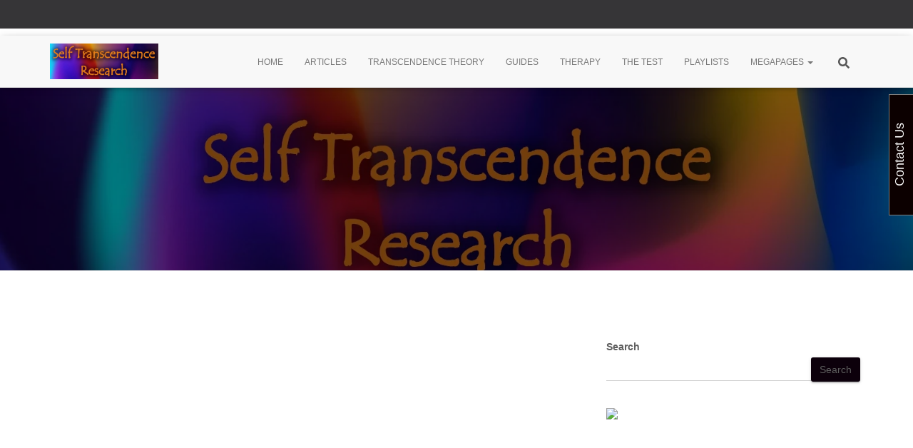

--- FILE ---
content_type: text/html; charset=UTF-8
request_url: https://self-transcendence.org/category/temperament-and-character-inventory
body_size: 41239
content:
<!DOCTYPE html>
<html lang="en-GB">

<head>
    <meta charset='UTF-8'>
	<meta name="viewport" content="width=device-width, initial-scale=1">
	<link rel="profile" href="https://gmpg.org/xfn/11">
		<meta name='robots' content='index, follow, max-image-preview:large, max-snippet:-1, max-video-preview:-1' />
<script type="text/javascript">
/* <![CDATA[ */
window.koko_analytics = {"url":"https:\/\/self-transcendence.org\/koko-analytics-collect.php","site_url":"https:\/\/self-transcendence.org","post_id":0,"path":"\/category\/temperament-and-character-inventory","method":"fingerprint","use_cookie":false};
/* ]]> */
</script>
<link rel="icon" href="https://self-transcendence.org/wp-content/uploads/2023/04/cropped-STR_Mini_Logo.jpg" media="(prefers-color-scheme: light)" />
<meta name="msapplication-TileImage" content="https://self-transcendence.org/wp-content/uploads/2023/04/cropped-STR_Mini_Logo.jpg" />

	<!-- This site is optimized with the Yoast SEO plugin v26.8 - https://yoast.com/product/yoast-seo-wordpress/ -->
	<title>Temperament and Character Inventory Archives - Self-Transcendence</title>
	<link rel="canonical" href="https://self-transcendence.org/category/temperament-and-character-inventory" />
	<meta property="og:locale" content="en_GB" />
	<meta property="og:type" content="article" />
	<meta property="og:title" content="Temperament and Character Inventory Archives - Self-Transcendence" />
	<meta property="og:url" content="https://self-transcendence.org/category/temperament-and-character-inventory" />
	<meta property="og:site_name" content="Self-Transcendence" />
	<meta name="twitter:card" content="summary_large_image" />
	<script type="application/ld+json" class="yoast-schema-graph">{"@context":"https://schema.org","@graph":[{"@type":"CollectionPage","@id":"https://self-transcendence.org/category/temperament-and-character-inventory","url":"https://self-transcendence.org/category/temperament-and-character-inventory","name":"Temperament and Character Inventory Archives - Self-Transcendence","isPartOf":{"@id":"https://self-transcendence.org/#website"},"breadcrumb":{"@id":"https://self-transcendence.org/category/temperament-and-character-inventory#breadcrumb"},"inLanguage":"en-GB"},{"@type":"BreadcrumbList","@id":"https://self-transcendence.org/category/temperament-and-character-inventory#breadcrumb","itemListElement":[{"@type":"ListItem","position":1,"name":"Home","item":"https://self-transcendence.org/"},{"@type":"ListItem","position":2,"name":"Temperament and Character Inventory"}]},{"@type":"WebSite","@id":"https://self-transcendence.org/#website","url":"https://self-transcendence.org/","name":"Self-Transcendence","description":"Exploring Transcendence","publisher":{"@id":"https://self-transcendence.org/#organization"},"potentialAction":[{"@type":"SearchAction","target":{"@type":"EntryPoint","urlTemplate":"https://self-transcendence.org/?s={search_term_string}"},"query-input":{"@type":"PropertyValueSpecification","valueRequired":true,"valueName":"search_term_string"}}],"inLanguage":"en-GB"},{"@type":"Organization","@id":"https://self-transcendence.org/#organization","name":"Self Transcendence Research","url":"https://self-transcendence.org/","logo":{"@type":"ImageObject","inLanguage":"en-GB","@id":"https://self-transcendence.org/#/schema/logo/image/","url":"https://self-transcendence.org/wp-content/uploads/2025/12/cropped-STR-Logo-small-wide-2026.webp","contentUrl":"https://self-transcendence.org/wp-content/uploads/2025/12/cropped-STR-Logo-small-wide-2026.webp","width":947,"height":312,"caption":"Self Transcendence Research"},"image":{"@id":"https://self-transcendence.org/#/schema/logo/image/"}}]}</script>
	<!-- / Yoast SEO plugin. -->



<style id='wp-img-auto-sizes-contain-inline-css' type='text/css'>
img:is([sizes=auto i],[sizes^="auto," i]){contain-intrinsic-size:3000px 1500px}
/*# sourceURL=wp-img-auto-sizes-contain-inline-css */
</style>
<link rel='stylesheet' id='pt-cv-public-style-css' href='https://self-transcendence.org/wp-content/paste-dump/str-content-views/public/assets/css/cv.css?ver=4.2.1' type='text/css' media='all' />
<style id='wp-emoji-styles-inline-css' type='text/css'>

	img.wp-smiley, img.emoji {
		display: inline !important;
		border: none !important;
		box-shadow: none !important;
		height: 1em !important;
		width: 1em !important;
		margin: 0 0.07em !important;
		vertical-align: -0.1em !important;
		background: none !important;
		padding: 0 !important;
	}
/*# sourceURL=wp-emoji-styles-inline-css */
</style>
<link rel='stylesheet' id='wp-block-library-css' href='https://self-transcendence.org/wp-includes/css/dist/block-library/style.min.css?ver=2b9c1b3e9b10f78f4a09ac43e6ed675e' type='text/css' media='all' />
<style id='wp-block-search-inline-css' type='text/css'>
.wp-block-search__button{margin-left:10px;word-break:normal}.wp-block-search__button.has-icon{line-height:0}.wp-block-search__button svg{height:1.25em;min-height:24px;min-width:24px;width:1.25em;fill:currentColor;vertical-align:text-bottom}:where(.wp-block-search__button){border:1px solid #ccc;padding:6px 10px}.wp-block-search__inside-wrapper{display:flex;flex:auto;flex-wrap:nowrap;max-width:100%}.wp-block-search__label{width:100%}.wp-block-search.wp-block-search__button-only .wp-block-search__button{box-sizing:border-box;display:flex;flex-shrink:0;justify-content:center;margin-left:0;max-width:100%}.wp-block-search.wp-block-search__button-only .wp-block-search__inside-wrapper{min-width:0!important;transition-property:width}.wp-block-search.wp-block-search__button-only .wp-block-search__input{flex-basis:100%;transition-duration:.3s}.wp-block-search.wp-block-search__button-only.wp-block-search__searchfield-hidden,.wp-block-search.wp-block-search__button-only.wp-block-search__searchfield-hidden .wp-block-search__inside-wrapper{overflow:hidden}.wp-block-search.wp-block-search__button-only.wp-block-search__searchfield-hidden .wp-block-search__input{border-left-width:0!important;border-right-width:0!important;flex-basis:0;flex-grow:0;margin:0;min-width:0!important;padding-left:0!important;padding-right:0!important;width:0!important}:where(.wp-block-search__input){appearance:none;border:1px solid #949494;flex-grow:1;font-family:inherit;font-size:inherit;font-style:inherit;font-weight:inherit;letter-spacing:inherit;line-height:inherit;margin-left:0;margin-right:0;min-width:3rem;padding:8px;text-decoration:unset!important;text-transform:inherit}:where(.wp-block-search__button-inside .wp-block-search__inside-wrapper){background-color:#fff;border:1px solid #949494;box-sizing:border-box;padding:4px}:where(.wp-block-search__button-inside .wp-block-search__inside-wrapper) .wp-block-search__input{border:none;border-radius:0;padding:0 4px}:where(.wp-block-search__button-inside .wp-block-search__inside-wrapper) .wp-block-search__input:focus{outline:none}:where(.wp-block-search__button-inside .wp-block-search__inside-wrapper) :where(.wp-block-search__button){padding:4px 8px}.wp-block-search.aligncenter .wp-block-search__inside-wrapper{margin:auto}.wp-block[data-align=right] .wp-block-search.wp-block-search__button-only .wp-block-search__inside-wrapper{float:right}
/*# sourceURL=https://self-transcendence.org/wp-includes/blocks/search/style.min.css */
</style>
<style id='global-styles-inline-css' type='text/css'>
:root{--wp--preset--aspect-ratio--square: 1;--wp--preset--aspect-ratio--4-3: 4/3;--wp--preset--aspect-ratio--3-4: 3/4;--wp--preset--aspect-ratio--3-2: 3/2;--wp--preset--aspect-ratio--2-3: 2/3;--wp--preset--aspect-ratio--16-9: 16/9;--wp--preset--aspect-ratio--9-16: 9/16;--wp--preset--color--black: #000000;--wp--preset--color--cyan-bluish-gray: #abb8c3;--wp--preset--color--white: #ffffff;--wp--preset--color--pale-pink: #f78da7;--wp--preset--color--vivid-red: #cf2e2e;--wp--preset--color--luminous-vivid-orange: #ff6900;--wp--preset--color--luminous-vivid-amber: #fcb900;--wp--preset--color--light-green-cyan: #7bdcb5;--wp--preset--color--vivid-green-cyan: #00d084;--wp--preset--color--pale-cyan-blue: #8ed1fc;--wp--preset--color--vivid-cyan-blue: #0693e3;--wp--preset--color--vivid-purple: #9b51e0;--wp--preset--color--accent: #0c000b;--wp--preset--color--background-color: #E5E5E5;--wp--preset--color--header-gradient: #a81d84;--wp--preset--gradient--vivid-cyan-blue-to-vivid-purple: linear-gradient(135deg,rgb(6,147,227) 0%,rgb(155,81,224) 100%);--wp--preset--gradient--light-green-cyan-to-vivid-green-cyan: linear-gradient(135deg,rgb(122,220,180) 0%,rgb(0,208,130) 100%);--wp--preset--gradient--luminous-vivid-amber-to-luminous-vivid-orange: linear-gradient(135deg,rgb(252,185,0) 0%,rgb(255,105,0) 100%);--wp--preset--gradient--luminous-vivid-orange-to-vivid-red: linear-gradient(135deg,rgb(255,105,0) 0%,rgb(207,46,46) 100%);--wp--preset--gradient--very-light-gray-to-cyan-bluish-gray: linear-gradient(135deg,rgb(238,238,238) 0%,rgb(169,184,195) 100%);--wp--preset--gradient--cool-to-warm-spectrum: linear-gradient(135deg,rgb(74,234,220) 0%,rgb(151,120,209) 20%,rgb(207,42,186) 40%,rgb(238,44,130) 60%,rgb(251,105,98) 80%,rgb(254,248,76) 100%);--wp--preset--gradient--blush-light-purple: linear-gradient(135deg,rgb(255,206,236) 0%,rgb(152,150,240) 100%);--wp--preset--gradient--blush-bordeaux: linear-gradient(135deg,rgb(254,205,165) 0%,rgb(254,45,45) 50%,rgb(107,0,62) 100%);--wp--preset--gradient--luminous-dusk: linear-gradient(135deg,rgb(255,203,112) 0%,rgb(199,81,192) 50%,rgb(65,88,208) 100%);--wp--preset--gradient--pale-ocean: linear-gradient(135deg,rgb(255,245,203) 0%,rgb(182,227,212) 50%,rgb(51,167,181) 100%);--wp--preset--gradient--electric-grass: linear-gradient(135deg,rgb(202,248,128) 0%,rgb(113,206,126) 100%);--wp--preset--gradient--midnight: linear-gradient(135deg,rgb(2,3,129) 0%,rgb(40,116,252) 100%);--wp--preset--font-size--small: 13px;--wp--preset--font-size--medium: 20px;--wp--preset--font-size--large: 36px;--wp--preset--font-size--x-large: 42px;--wp--preset--spacing--20: 0.44rem;--wp--preset--spacing--30: 0.67rem;--wp--preset--spacing--40: 1rem;--wp--preset--spacing--50: 1.5rem;--wp--preset--spacing--60: 2.25rem;--wp--preset--spacing--70: 3.38rem;--wp--preset--spacing--80: 5.06rem;--wp--preset--shadow--natural: 6px 6px 9px rgba(0, 0, 0, 0.2);--wp--preset--shadow--deep: 12px 12px 50px rgba(0, 0, 0, 0.4);--wp--preset--shadow--sharp: 6px 6px 0px rgba(0, 0, 0, 0.2);--wp--preset--shadow--outlined: 6px 6px 0px -3px rgb(255, 255, 255), 6px 6px rgb(0, 0, 0);--wp--preset--shadow--crisp: 6px 6px 0px rgb(0, 0, 0);}:root :where(.is-layout-flow) > :first-child{margin-block-start: 0;}:root :where(.is-layout-flow) > :last-child{margin-block-end: 0;}:root :where(.is-layout-flow) > *{margin-block-start: 24px;margin-block-end: 0;}:root :where(.is-layout-constrained) > :first-child{margin-block-start: 0;}:root :where(.is-layout-constrained) > :last-child{margin-block-end: 0;}:root :where(.is-layout-constrained) > *{margin-block-start: 24px;margin-block-end: 0;}:root :where(.is-layout-flex){gap: 24px;}:root :where(.is-layout-grid){gap: 24px;}body .is-layout-flex{display: flex;}.is-layout-flex{flex-wrap: wrap;align-items: center;}.is-layout-flex > :is(*, div){margin: 0;}body .is-layout-grid{display: grid;}.is-layout-grid > :is(*, div){margin: 0;}.has-black-color{color: var(--wp--preset--color--black) !important;}.has-cyan-bluish-gray-color{color: var(--wp--preset--color--cyan-bluish-gray) !important;}.has-white-color{color: var(--wp--preset--color--white) !important;}.has-pale-pink-color{color: var(--wp--preset--color--pale-pink) !important;}.has-vivid-red-color{color: var(--wp--preset--color--vivid-red) !important;}.has-luminous-vivid-orange-color{color: var(--wp--preset--color--luminous-vivid-orange) !important;}.has-luminous-vivid-amber-color{color: var(--wp--preset--color--luminous-vivid-amber) !important;}.has-light-green-cyan-color{color: var(--wp--preset--color--light-green-cyan) !important;}.has-vivid-green-cyan-color{color: var(--wp--preset--color--vivid-green-cyan) !important;}.has-pale-cyan-blue-color{color: var(--wp--preset--color--pale-cyan-blue) !important;}.has-vivid-cyan-blue-color{color: var(--wp--preset--color--vivid-cyan-blue) !important;}.has-vivid-purple-color{color: var(--wp--preset--color--vivid-purple) !important;}.has-accent-color{color: var(--wp--preset--color--accent) !important;}.has-background-color-color{color: var(--wp--preset--color--background-color) !important;}.has-header-gradient-color{color: var(--wp--preset--color--header-gradient) !important;}.has-black-background-color{background-color: var(--wp--preset--color--black) !important;}.has-cyan-bluish-gray-background-color{background-color: var(--wp--preset--color--cyan-bluish-gray) !important;}.has-white-background-color{background-color: var(--wp--preset--color--white) !important;}.has-pale-pink-background-color{background-color: var(--wp--preset--color--pale-pink) !important;}.has-vivid-red-background-color{background-color: var(--wp--preset--color--vivid-red) !important;}.has-luminous-vivid-orange-background-color{background-color: var(--wp--preset--color--luminous-vivid-orange) !important;}.has-luminous-vivid-amber-background-color{background-color: var(--wp--preset--color--luminous-vivid-amber) !important;}.has-light-green-cyan-background-color{background-color: var(--wp--preset--color--light-green-cyan) !important;}.has-vivid-green-cyan-background-color{background-color: var(--wp--preset--color--vivid-green-cyan) !important;}.has-pale-cyan-blue-background-color{background-color: var(--wp--preset--color--pale-cyan-blue) !important;}.has-vivid-cyan-blue-background-color{background-color: var(--wp--preset--color--vivid-cyan-blue) !important;}.has-vivid-purple-background-color{background-color: var(--wp--preset--color--vivid-purple) !important;}.has-accent-background-color{background-color: var(--wp--preset--color--accent) !important;}.has-background-color-background-color{background-color: var(--wp--preset--color--background-color) !important;}.has-header-gradient-background-color{background-color: var(--wp--preset--color--header-gradient) !important;}.has-black-border-color{border-color: var(--wp--preset--color--black) !important;}.has-cyan-bluish-gray-border-color{border-color: var(--wp--preset--color--cyan-bluish-gray) !important;}.has-white-border-color{border-color: var(--wp--preset--color--white) !important;}.has-pale-pink-border-color{border-color: var(--wp--preset--color--pale-pink) !important;}.has-vivid-red-border-color{border-color: var(--wp--preset--color--vivid-red) !important;}.has-luminous-vivid-orange-border-color{border-color: var(--wp--preset--color--luminous-vivid-orange) !important;}.has-luminous-vivid-amber-border-color{border-color: var(--wp--preset--color--luminous-vivid-amber) !important;}.has-light-green-cyan-border-color{border-color: var(--wp--preset--color--light-green-cyan) !important;}.has-vivid-green-cyan-border-color{border-color: var(--wp--preset--color--vivid-green-cyan) !important;}.has-pale-cyan-blue-border-color{border-color: var(--wp--preset--color--pale-cyan-blue) !important;}.has-vivid-cyan-blue-border-color{border-color: var(--wp--preset--color--vivid-cyan-blue) !important;}.has-vivid-purple-border-color{border-color: var(--wp--preset--color--vivid-purple) !important;}.has-accent-border-color{border-color: var(--wp--preset--color--accent) !important;}.has-background-color-border-color{border-color: var(--wp--preset--color--background-color) !important;}.has-header-gradient-border-color{border-color: var(--wp--preset--color--header-gradient) !important;}.has-vivid-cyan-blue-to-vivid-purple-gradient-background{background: var(--wp--preset--gradient--vivid-cyan-blue-to-vivid-purple) !important;}.has-light-green-cyan-to-vivid-green-cyan-gradient-background{background: var(--wp--preset--gradient--light-green-cyan-to-vivid-green-cyan) !important;}.has-luminous-vivid-amber-to-luminous-vivid-orange-gradient-background{background: var(--wp--preset--gradient--luminous-vivid-amber-to-luminous-vivid-orange) !important;}.has-luminous-vivid-orange-to-vivid-red-gradient-background{background: var(--wp--preset--gradient--luminous-vivid-orange-to-vivid-red) !important;}.has-very-light-gray-to-cyan-bluish-gray-gradient-background{background: var(--wp--preset--gradient--very-light-gray-to-cyan-bluish-gray) !important;}.has-cool-to-warm-spectrum-gradient-background{background: var(--wp--preset--gradient--cool-to-warm-spectrum) !important;}.has-blush-light-purple-gradient-background{background: var(--wp--preset--gradient--blush-light-purple) !important;}.has-blush-bordeaux-gradient-background{background: var(--wp--preset--gradient--blush-bordeaux) !important;}.has-luminous-dusk-gradient-background{background: var(--wp--preset--gradient--luminous-dusk) !important;}.has-pale-ocean-gradient-background{background: var(--wp--preset--gradient--pale-ocean) !important;}.has-electric-grass-gradient-background{background: var(--wp--preset--gradient--electric-grass) !important;}.has-midnight-gradient-background{background: var(--wp--preset--gradient--midnight) !important;}.has-small-font-size{font-size: var(--wp--preset--font-size--small) !important;}.has-medium-font-size{font-size: var(--wp--preset--font-size--medium) !important;}.has-large-font-size{font-size: var(--wp--preset--font-size--large) !important;}.has-x-large-font-size{font-size: var(--wp--preset--font-size--x-large) !important;}
/*# sourceURL=global-styles-inline-css */
</style>

<style id='classic-theme-styles-inline-css' type='text/css'>
/*! This file is auto-generated */
.wp-block-button__link{color:#fff;background-color:#32373c;border-radius:9999px;box-shadow:none;text-decoration:none;padding:calc(.667em + 2px) calc(1.333em + 2px);font-size:1.125em}.wp-block-file__button{background:#32373c;color:#fff;text-decoration:none}
/*# sourceURL=/wp-includes/css/classic-themes.min.css */
</style>
<link rel='stylesheet' id='h5ap-public-css' href='https://self-transcendence.org/wp-content/paste-dump/html5-audio-player/assets/css/style.css?ver=2.5.3' type='text/css' media='all' />
<link rel='stylesheet' id='contact-form-7-css' href='https://self-transcendence.org/wp-content/paste-dump/contact-form-7/includes/css/styles.css?ver=6.1.4' type='text/css' media='all' />
<link rel='stylesheet' id='lana-downloads-manager-css' href='https://self-transcendence.org/wp-content/paste-dump/lana-downloads-manager//assets/css/lana-downloads-manager.css?ver=1.12.0' type='text/css' media='all' />
<link rel='stylesheet' id='slicknavcss-css' href='https://self-transcendence.org/wp-content/paste-dump/slicknav-mobile-menu-old/css/slicknav.min.css?ver=1.0.11' type='text/css' media='all' />
<style id='slicknavcss-inline-css' type='text/css'>


        2 {
                display: none;
        }

        .slicknav_menu {
                background: #4c4c4c;
        }

        .slicknav-flex{
               display: -webkit-box;
               display: -ms-flexbox;
               display: flex;
               justify-content:flex-end;
        }

        .slicknav_btn {
                background-color:#222222;
        }

        a.slicknav_open {
                background-color:#222222;
        }

        .slicknav_nav .slicknav_arrow {
                float:right;
        }

        .slicknav_menu .slicknav_menutxt {
                color: #fff;
                text-shadow: none;
                font-size: 16px;
                font-weight: normal;
        }

        .slicknav_menu .slicknav_icon-bar {
                background-color: #fff;
                box-shadow: none;
        }

        .slicknav_nav li a {
                color: #fff;
                text-transform: none;
                font-size: 16px;
                padding: 5px 10px;
        }

        .slicknav_nav a:hover,
        .slicknav_nav .slicknav_row:hover {
                background: rgba(204,204,204,0.3);
        }

        .slicknav_nav .menu-item a:hover,
        .slicknav_nav a span:hover {
                color: #222222;
        }

        .slicknav_nav input[type='submit']{
                background: #222222;
                color: #fff;
        }

        .slicknav-logo-text a{
                color: #222222;
        }


        @media screen and (min-width: 600px) {
                .slicknav_menu {
                        display: none;
                }

                2 {
                        display: block;
                }
        }
        
/*# sourceURL=slicknavcss-inline-css */
</style>
<link rel='stylesheet' id='qtip2css-css' href='https://self-transcendence.org/wp-content/paste-dump/wordpress-tooltips/js/qtip2/jquery.qtip.min.css?ver=2b9c1b3e9b10f78f4a09ac43e6ed675e' type='text/css' media='all' />
<link rel='stylesheet' id='directorycss-css' href='https://self-transcendence.org/wp-content/paste-dump/wordpress-tooltips/js/jdirectory/directory.min.css?ver=2b9c1b3e9b10f78f4a09ac43e6ed675e' type='text/css' media='all' />
<link rel='stylesheet' id='ddtt-site-wide-css' href='https://self-transcendence.org/wp-content/paste-dump/dev-debug-tools/inc/site-wide/styles.css?ver=3.0.1.2' type='text/css' media='all' />
<link rel='stylesheet' id='stt-ent-style-css' href='https://self-transcendence.org/wp-content/paste-dump/str-content-management/inc/content-manager/ticker/css/ent-style.css?ver=1.2.3' type='text/css' media='all' />
<link rel='stylesheet' id='stt-style-css' href='https://self-transcendence.org/wp-content/paste-dump/str-content-management/inc/content-manager/ticker/css/style.css?ver=1.2.3' type='text/css' media='all' />
<link rel='stylesheet' id='cstryt_gdpr_youtube-css' href='https://self-transcendence.org/wp-content/paste-dump/str-content-management/inc/content-manager/gdpr-youtube/includes/../css/jquery.fancybox.min.css?ver=2b9c1b3e9b10f78f4a09ac43e6ed675e' type='text/css' media='all' />
<link rel='stylesheet' id='cstryt_gdpr_youtubecss-css' href='https://self-transcendence.org/wp-content/paste-dump/str-content-management/inc/content-manager/gdpr-youtube/includes/../css/dsgvo-css.css?ver=2b9c1b3e9b10f78f4a09ac43e6ed675e' type='text/css' media='all' />
<link rel='stylesheet' id='toc-screen-css' href='https://self-transcendence.org/wp-content/paste-dump/str-content-management/inc/content-manager/table-of-contents/screen.min.css?ver=2411.1' type='text/css' media='all' />
<link rel='stylesheet' id='wphf-style-css' href='https://self-transcendence.org/wp-content/paste-dump/str-content-management/inc/tools/hooks-finder/assets/css/style.css?ver=2b9c1b3e9b10f78f4a09ac43e6ed675e' type='text/css' media='all' />
<link rel='stylesheet' id='str-certificates-css' href='https://self-transcendence.org/wp-content/paste-dump/str-content-management/inc/training-manager/certificates/css/certificates.css?ver=1.2.3' type='text/css' media='all' />
<link rel='stylesheet' id='pfatraining-kit-css' href='https://self-transcendence.org/wp-content/paste-dump/str-content-management/inc/training-manager/first-aid/public/css/pfatraining-kit-public.css?ver=1.2.3' type='text/css' media='all' />
<link rel='stylesheet' id='parent-style-css' href='https://self-transcendence.org/wp-content/themes/hestia/style.css?ver=2b9c1b3e9b10f78f4a09ac43e6ed675e' type='text/css' media='all' />
<link rel='stylesheet' id='child-style-css' href='https://self-transcendence.org/wp-content/themes/Hestia-Child/style.css?ver=1.0' type='text/css' media='all' />
<link rel='stylesheet' id='bootstrap-css' href='https://self-transcendence.org/wp-content/themes/hestia/assets/bootstrap/css/bootstrap.min.css?ver=1.0.2' type='text/css' media='all' />
<link rel='stylesheet' id='hestia-font-sizes-css' href='https://self-transcendence.org/wp-content/themes/hestia/assets/css/font-sizes.min.css?ver=3.3.3' type='text/css' media='all' />
<link rel='stylesheet' id='hestia_style-css' href='https://self-transcendence.org/wp-content/themes/Hestia-Child/style.css?ver=3.3.3' type='text/css' media='all' />
<style id='hestia_style-inline-css' type='text/css'>
.footer-big .footer-menu li a[href*="facebook.com"],.footer-big .footer-menu li a[href*="twitter.com"],.footer-big .footer-menu li a:is( [href*="://x.com"],[href*="://www.x.com"]),.footer-big .footer-menu li a[href*="pinterest.com"],.footer-big .footer-menu li a[href*="google.com"],.footer-big .footer-menu li a[href*="linkedin.com"],.footer-big .footer-menu li a[href*="dribbble.com"],.footer-big .footer-menu li a[href*="github.com"],.footer-big .footer-menu li a[href*="youtube.com"],.footer-big .footer-menu li a[href*="instagram.com"],.footer-big .footer-menu li a[href*="reddit.com"],.footer-big .footer-menu li a[href*="tumblr.com"],.footer-big .footer-menu li a[href*="behance.com"],.footer-big .footer-menu li a[href*="snapchat.com"],.footer-big .footer-menu li a[href*="deviantart.com"],.footer-big .footer-menu li a[href*="vimeo.com"]{color:transparent;font-size:0;padding:10px}.footer-big .footer-menu li a[href*="facebook.com"]:hover,.footer-big .footer-menu li a[href*="twitter.com"]:hover,.footer-big .footer-menu li a[href*="pinterest.com"]:hover,.footer-big .footer-menu li a[href*="google.com"]:hover,.footer-big .footer-menu li a[href*="linkedin.com"]:hover,.footer-big .footer-menu li a[href*="dribbble.com"]:hover,.footer-big .footer-menu li a[href*="github.com"]:hover,.footer-big .footer-menu li a[href*="youtube.com"]:hover,.footer-big .footer-menu li a[href*="instagram.com"]:hover,.footer-big .footer-menu li a[href*="reddit.com"]:hover,.footer-big .footer-menu li a[href*="tumblr.com"]:hover,.footer-big .footer-menu li a[href*="behance.com"]:hover,.footer-big .footer-menu li a[href*="snapchat.com"]:hover,.footer-big .footer-menu li a[href*="deviantart.com"]:hover,.footer-big .footer-menu li a[href*="vimeo.com"]:hover,.footer-big .footer-menu li a:is( [href*="://x.com"],[href*="://www.x.com"]):hover{opacity:1 !important}.footer-big .footer-menu li a[href*="facebook.com"]:hover:before{color:#3b5998}.footer-big .footer-menu li a[href*="twitter.com"]:hover:before{color:#000}.footer-big .footer-menu li a[href*="pinterest.com"]:hover:before{color:#cc2127}.footer-big .footer-menu li a[href*="google.com"]:hover:before{color:#dd4b39}.footer-big .footer-menu li a[href*="linkedin.com"]:hover:before{color:#0976b4}.footer-big .footer-menu li a[href*="dribbble.com"]:hover:before{color:#ea4c89}.footer-big .footer-menu li a[href*="github.com"]:hover:before{color:#000}.footer-big .footer-menu li a[href*="youtube.com"]:hover:before{color:#e52d27}.footer-big .footer-menu li a[href*="instagram.com"]:hover:before{color:#125688}.footer-big .footer-menu li a[href*="reddit.com"]:hover:before{color:#ff4500}.footer-big .footer-menu li a[href*="tumblr.com"]:hover:before{color:#35465c}.footer-big .footer-menu li a[href*="behance.com"]:hover:before{color:#1769ff}.footer-big .footer-menu li a[href*="snapchat.com"]:hover:before{color:#fffc00}.footer-big .footer-menu li a[href*="deviantart.com"]:hover:before{color:#05cc47}.footer-big .footer-menu li a[href*="vimeo.com"]:hover:before{color:#1ab7ea}.footer-big .footer-menu li a:is( [href*="://x.com"],[href*="://www.x.com"]):hover:before{color:#000}.footer-big .footer-menu li a[href*="facebook.com"]:before,.footer-big .footer-menu li a[href*="twitter.com"]:before,.footer-big .footer-menu li a[href*="pinterest.com"]:before,.footer-big .footer-menu li a[href*="google.com"]:before,.footer-big .footer-menu li a[href*="linkedin.com"]:before,.footer-big .footer-menu li a[href*="dribbble.com"]:before,.footer-big .footer-menu li a[href*="github.com"]:before,.footer-big .footer-menu li a[href*="youtube.com"]:before,.footer-big .footer-menu li a[href*="instagram.com"]:before,.footer-big .footer-menu li a[href*="reddit.com"]:before,.footer-big .footer-menu li a[href*="tumblr.com"]:before,.footer-big .footer-menu li a[href*="behance.com"]:before,.footer-big .footer-menu li a[href*="snapchat.com"]:before,.footer-big .footer-menu li a[href*="deviantart.com"]:before,.footer-big .footer-menu li a[href*="vimeo.com"]:before,.footer-big .footer-menu li a:is( [href*="://x.com"],[href*="://www.x.com"]):before{font-family:"Font Awesome 5 Brands";font-weight:900;color:#3c4858;font-size:16px}.footer-black .footer-menu li a[href*="facebook.com"]:before,.footer-black .footer-menu li a[href*="twitter.com"]:before,.footer-black .footer-menu li a[href*="pinterest.com"]:before,.footer-black .footer-menu li a[href*="google.com"]:before,.footer-black .footer-menu li a[href*="linkedin.com"]:before,.footer-black .footer-menu li a[href*="dribbble.com"]:before,.footer-black .footer-menu li a[href*="github.com"]:before,.footer-black .footer-menu li a[href*="youtube.com"]:before,.footer-black .footer-menu li a[href*="instagram.com"]:before,.footer-black .footer-menu li a[href*="reddit.com"]:before,.footer-black .footer-menu li a[href*="tumblr.com"]:before,.footer-black .footer-menu li a[href*="behance.com"]:before,.footer-black .footer-menu li a[href*="snapchat.com"]:before,.footer-black .footer-menu li a[href*="deviantart.com"]:before,.footer-black .footer-menu li a[href*="vimeo.com"]:before,.footer-big .footer-menu li a:is( [href*="://x.com"],[href*="://www.x.com"]):before{color:#fff}.footer-big .footer-menu li a[href*="facebook.com"]:before{content:"\f39e"}.footer-big .footer-menu li a[href*="twitter.com"]:before{content:"\f099"}.footer-big .footer-menu li a[href*="pinterest.com"]:before{content:"\f231"}.footer-big .footer-menu li a[href*="google.com"]:before{content:"\f1a0"}.footer-big .footer-menu li a[href*="linkedin.com"]:before{content:"\f0e1"}.footer-big .footer-menu li a[href*="dribbble.com"]:before{content:"\f17d"}.footer-big .footer-menu li a[href*="github.com"]:before{content:"\f09b"}.footer-big .footer-menu li a[href*="youtube.com"]:before{content:"\f167"}.footer-big .footer-menu li a[href*="instagram.com"]:before{content:"\f16d"}.footer-big .footer-menu li a[href*="reddit.com"]:before{content:"\f281"}.footer-big .footer-menu li a[href*="tumblr.com"]:before{content:"\f173"}.footer-big .footer-menu li a[href*="behance.com"]:before{content:"\f1b4"}.footer-big .footer-menu li a[href*="snapchat.com"]:before{content:"\f2ab"}.footer-big .footer-menu li a[href*="deviantart.com"]:before{content:"\f1bd"}.footer-big .footer-menu li a[href*="vimeo.com"]:before{content:"\f27d"}.footer-big .footer-menu li a:is( [href*="://x.com"],[href*="://www.x.com"]):before{content:"\e61b"}.navbar .navbar-nav li a[href*="facebook.com"]{font-size:0}.navbar .navbar-nav li a[href*="facebook.com"]:before{content:"\f39e"}.navbar .navbar-nav li a[href*="facebook.com"]:hover:before{color:#3b5998}.navbar .navbar-nav li a[href*="twitter.com"]{font-size:0}.navbar .navbar-nav li a[href*="twitter.com"]:before{content:"\f099"}.navbar .navbar-nav li a[href*="twitter.com"]:hover:before{color:#000}.navbar .navbar-nav li a[href*="pinterest.com"]{font-size:0}.navbar .navbar-nav li a[href*="pinterest.com"]:before{content:"\f231"}.navbar .navbar-nav li a[href*="pinterest.com"]:hover:before{color:#cc2127}.navbar .navbar-nav li a[href*="google.com"]{font-size:0}.navbar .navbar-nav li a[href*="google.com"]:before{content:"\f1a0"}.navbar .navbar-nav li a[href*="google.com"]:hover:before{color:#dd4b39}.navbar .navbar-nav li a[href*="linkedin.com"]{font-size:0}.navbar .navbar-nav li a[href*="linkedin.com"]:before{content:"\f0e1"}.navbar .navbar-nav li a[href*="linkedin.com"]:hover:before{color:#0976b4}.navbar .navbar-nav li a[href*="dribbble.com"]{font-size:0}.navbar .navbar-nav li a[href*="dribbble.com"]:before{content:"\f17d"}.navbar .navbar-nav li a[href*="dribbble.com"]:hover:before{color:#ea4c89}.navbar .navbar-nav li a[href*="github.com"]{font-size:0}.navbar .navbar-nav li a[href*="github.com"]:before{content:"\f09b"}.navbar .navbar-nav li a[href*="github.com"]:hover:before{color:#000}.navbar .navbar-nav li a[href*="youtube.com"]{font-size:0}.navbar .navbar-nav li a[href*="youtube.com"]:before{content:"\f167"}.navbar .navbar-nav li a[href*="youtube.com"]:hover:before{color:#e52d27}.navbar .navbar-nav li a[href*="instagram.com"]{font-size:0}.navbar .navbar-nav li a[href*="instagram.com"]:before{content:"\f16d"}.navbar .navbar-nav li a[href*="instagram.com"]:hover:before{color:#125688}.navbar .navbar-nav li a[href*="reddit.com"]{font-size:0}.navbar .navbar-nav li a[href*="reddit.com"]:before{content:"\f281"}.navbar .navbar-nav li a[href*="reddit.com"]:hover:before{color:#ff4500}.navbar .navbar-nav li a[href*="tumblr.com"]{font-size:0}.navbar .navbar-nav li a[href*="tumblr.com"]:before{content:"\f173"}.navbar .navbar-nav li a[href*="tumblr.com"]:hover:before{color:#35465c}.navbar .navbar-nav li a[href*="behance.com"]{font-size:0}.navbar .navbar-nav li a[href*="behance.com"]:before{content:"\f1b4"}.navbar .navbar-nav li a[href*="behance.com"]:hover:before{color:#1769ff}.navbar .navbar-nav li a[href*="snapchat.com"]{font-size:0}.navbar .navbar-nav li a[href*="snapchat.com"]:before{content:"\f2ab"}.navbar .navbar-nav li a[href*="snapchat.com"]:hover:before{color:#fffc00}.navbar .navbar-nav li a[href*="deviantart.com"]{font-size:0}.navbar .navbar-nav li a[href*="deviantart.com"]:before{content:"\f1bd"}.navbar .navbar-nav li a[href*="deviantart.com"]:hover:before{color:#05cc47}.navbar .navbar-nav li a[href*="vimeo.com"]{font-size:0}.navbar .navbar-nav li a[href*="vimeo.com"]:before{content:"\f27d"}.navbar .navbar-nav li a[href*="vimeo.com"]:hover:before{color:#1ab7ea}.navbar .navbar-nav li a:is( [href*="://x.com"],[href*="://www.x.com"]){font-size:0}.navbar .navbar-nav li a:is( [href*="://x.com"],[href*="://www.x.com"]):before{content:"\e61b"}.navbar .navbar-nav li a:is( [href*="://x.com"],[href*="://www.x.com"]):hover:before{color:#000}
.hestia-top-bar,.hestia-top-bar .widget.widget_shopping_cart .cart_list{background-color:#363537}.hestia-top-bar .widget .label-floating input[type=search]:-webkit-autofill{-webkit-box-shadow:inset 0 0 0 9999px #363537}.hestia-top-bar,.hestia-top-bar .widget .label-floating input[type=search],.hestia-top-bar .widget.widget_search form.form-group:before,.hestia-top-bar .widget.widget_product_search form.form-group:before,.hestia-top-bar .widget.widget_shopping_cart:before{color:#fff}.hestia-top-bar .widget .label-floating input[type=search]{-webkit-text-fill-color:#fff !important}.hestia-top-bar div.widget.widget_shopping_cart:before,.hestia-top-bar .widget.widget_product_search form.form-group:before,.hestia-top-bar .widget.widget_search form.form-group:before{background-color:#fff}.hestia-top-bar a,.hestia-top-bar .top-bar-nav li a{color:#fff}.hestia-top-bar ul li a[href*="mailto:"]:before,.hestia-top-bar ul li a[href*="tel:"]:before{background-color:#fff}.hestia-top-bar a:hover,.hestia-top-bar .top-bar-nav li a:hover{color:#eee}.hestia-top-bar ul li:hover a[href*="mailto:"]:before,.hestia-top-bar ul li:hover a[href*="tel:"]:before{background-color:#eee}
footer.footer.footer-black{background:#323437}footer.footer.footer-black.footer-big{color:#fff}footer.footer.footer-black a{color:#fff}footer.footer.footer-black hr{border-color:#5e5e5e}.footer-big p,.widget,.widget code,.widget pre{color:#5e5e5e}
:root{--hestia-primary-color:#0c000b}a,.navbar .dropdown-menu li:hover>a,.navbar .dropdown-menu li:focus>a,.navbar .dropdown-menu li:active>a,.navbar .navbar-nav>li .dropdown-menu li:hover>a,body:not(.home) .navbar-default .navbar-nav>.active:not(.btn)>a,body:not(.home) .navbar-default .navbar-nav>.active:not(.btn)>a:hover,body:not(.home) .navbar-default .navbar-nav>.active:not(.btn)>a:focus,a:hover,.card-blog a.moretag:hover,.card-blog a.more-link:hover,.widget a:hover,.has-text-color.has-accent-color,p.has-text-color a{color:#0c000b}.svg-text-color{fill:#0c000b}.pagination span.current,.pagination span.current:focus,.pagination span.current:hover{border-color:#0c000b}button,button:hover,.woocommerce .track_order button[type="submit"],.woocommerce .track_order button[type="submit"]:hover,div.wpforms-container .wpforms-form button[type=submit].wpforms-submit,div.wpforms-container .wpforms-form button[type=submit].wpforms-submit:hover,input[type="button"],input[type="button"]:hover,input[type="submit"],input[type="submit"]:hover,input#searchsubmit,.pagination span.current,.pagination span.current:focus,.pagination span.current:hover,.btn.btn-primary,.btn.btn-primary:link,.btn.btn-primary:hover,.btn.btn-primary:focus,.btn.btn-primary:active,.btn.btn-primary.active,.btn.btn-primary.active:focus,.btn.btn-primary.active:hover,.btn.btn-primary:active:hover,.btn.btn-primary:active:focus,.btn.btn-primary:active:hover,.hestia-sidebar-open.btn.btn-rose,.hestia-sidebar-close.btn.btn-rose,.hestia-sidebar-open.btn.btn-rose:hover,.hestia-sidebar-close.btn.btn-rose:hover,.hestia-sidebar-open.btn.btn-rose:focus,.hestia-sidebar-close.btn.btn-rose:focus,.label.label-primary,.hestia-work .portfolio-item:nth-child(6n+1) .label,.nav-cart .nav-cart-content .widget .buttons .button,.has-accent-background-color[class*="has-background"]{background-color:#0c000b}@media(max-width:768px){.navbar-default .navbar-nav>li>a:hover,.navbar-default .navbar-nav>li>a:focus,.navbar .navbar-nav .dropdown .dropdown-menu li a:hover,.navbar .navbar-nav .dropdown .dropdown-menu li a:focus,.navbar button.navbar-toggle:hover,.navbar .navbar-nav li:hover>a i{color:#0c000b}}body:not(.woocommerce-page) button:not([class^="fl-"]):not(.hestia-scroll-to-top):not(.navbar-toggle):not(.close),body:not(.woocommerce-page) .button:not([class^="fl-"]):not(hestia-scroll-to-top):not(.navbar-toggle):not(.add_to_cart_button):not(.product_type_grouped):not(.product_type_external),div.wpforms-container .wpforms-form button[type=submit].wpforms-submit,input[type="submit"],input[type="button"],.btn.btn-primary,.widget_product_search button[type="submit"],.hestia-sidebar-open.btn.btn-rose,.hestia-sidebar-close.btn.btn-rose,.everest-forms button[type=submit].everest-forms-submit-button{-webkit-box-shadow:0 2px 2px 0 rgba(12,0,11,0.14),0 3px 1px -2px rgba(12,0,11,0.2),0 1px 5px 0 rgba(12,0,11,0.12);box-shadow:0 2px 2px 0 rgba(12,0,11,0.14),0 3px 1px -2px rgba(12,0,11,0.2),0 1px 5px 0 rgba(12,0,11,0.12)}.card .header-primary,.card .content-primary,.everest-forms button[type=submit].everest-forms-submit-button{background:#0c000b}body:not(.woocommerce-page) .button:not([class^="fl-"]):not(.hestia-scroll-to-top):not(.navbar-toggle):not(.add_to_cart_button):hover,body:not(.woocommerce-page) button:not([class^="fl-"]):not(.hestia-scroll-to-top):not(.navbar-toggle):not(.close):hover,div.wpforms-container .wpforms-form button[type=submit].wpforms-submit:hover,input[type="submit"]:hover,input[type="button"]:hover,input#searchsubmit:hover,.widget_product_search button[type="submit"]:hover,.pagination span.current,.btn.btn-primary:hover,.btn.btn-primary:focus,.btn.btn-primary:active,.btn.btn-primary.active,.btn.btn-primary:active:focus,.btn.btn-primary:active:hover,.hestia-sidebar-open.btn.btn-rose:hover,.hestia-sidebar-close.btn.btn-rose:hover,.pagination span.current:hover,.everest-forms button[type=submit].everest-forms-submit-button:hover,.everest-forms button[type=submit].everest-forms-submit-button:focus,.everest-forms button[type=submit].everest-forms-submit-button:active{-webkit-box-shadow:0 14px 26px -12px rgba(12,0,11,0.42),0 4px 23px 0 rgba(0,0,0,0.12),0 8px 10px -5px rgba(12,0,11,0.2);box-shadow:0 14px 26px -12px rgba(12,0,11,0.42),0 4px 23px 0 rgba(0,0,0,0.12),0 8px 10px -5px rgba(12,0,11,0.2);color:#fff}.form-group.is-focused .form-control{background-image:-webkit-gradient(linear,left top,left bottom,from(#0c000b),to(#0c000b)),-webkit-gradient(linear,left top,left bottom,from(#d2d2d2),to(#d2d2d2));background-image:-webkit-linear-gradient(linear,left top,left bottom,from(#0c000b),to(#0c000b)),-webkit-linear-gradient(linear,left top,left bottom,from(#d2d2d2),to(#d2d2d2));background-image:linear-gradient(linear,left top,left bottom,from(#0c000b),to(#0c000b)),linear-gradient(linear,left top,left bottom,from(#d2d2d2),to(#d2d2d2))}.navbar:not(.navbar-transparent) li:not(.btn):hover>a,.navbar li.on-section:not(.btn)>a,.navbar.full-screen-menu.navbar-transparent li:not(.btn):hover>a,.navbar.full-screen-menu .navbar-toggle:hover,.navbar:not(.navbar-transparent) .nav-cart:hover,.navbar:not(.navbar-transparent) .hestia-toggle-search:hover{color:#0c000b}.header-filter-gradient{background:linear-gradient(45deg,rgba(168,29,132,1) 0,rgb(234,57,111) 100%)}.has-text-color.has-header-gradient-color{color:#a81d84}.has-header-gradient-background-color[class*="has-background"]{background-color:#a81d84}.has-text-color.has-background-color-color{color:#E5E5E5}.has-background-color-background-color[class*="has-background"]{background-color:#E5E5E5}
.btn.btn-primary:not(.colored-button):not(.btn-left):not(.btn-right):not(.btn-just-icon):not(.menu-item),input[type="submit"]:not(.search-submit),body:not(.woocommerce-account) .woocommerce .button.woocommerce-Button,.woocommerce .product button.button,.woocommerce .product button.button.alt,.woocommerce .product #respond input#submit,.woocommerce-cart .blog-post .woocommerce .cart-collaterals .cart_totals .checkout-button,.woocommerce-checkout #payment #place_order,.woocommerce-account.woocommerce-page button.button,.woocommerce .track_order button[type="submit"],.nav-cart .nav-cart-content .widget .buttons .button,.woocommerce a.button.wc-backward,body.woocommerce .wccm-catalog-item a.button,body.woocommerce a.wccm-button.button,form.woocommerce-form-coupon button.button,div.wpforms-container .wpforms-form button[type=submit].wpforms-submit,div.woocommerce a.button.alt,div.woocommerce table.my_account_orders .button,.btn.colored-button,.btn.btn-left,.btn.btn-right,.btn:not(.colored-button):not(.btn-left):not(.btn-right):not(.btn-just-icon):not(.menu-item):not(.hestia-sidebar-open):not(.hestia-sidebar-close){padding-top:15px;padding-bottom:15px;padding-left:33px;padding-right:33px}
:root{--hestia-button-border-radius:3px}.btn.btn-primary:not(.colored-button):not(.btn-left):not(.btn-right):not(.btn-just-icon):not(.menu-item),input[type="submit"]:not(.search-submit),body:not(.woocommerce-account) .woocommerce .button.woocommerce-Button,.woocommerce .product button.button,.woocommerce .product button.button.alt,.woocommerce .product #respond input#submit,.woocommerce-cart .blog-post .woocommerce .cart-collaterals .cart_totals .checkout-button,.woocommerce-checkout #payment #place_order,.woocommerce-account.woocommerce-page button.button,.woocommerce .track_order button[type="submit"],.nav-cart .nav-cart-content .widget .buttons .button,.woocommerce a.button.wc-backward,body.woocommerce .wccm-catalog-item a.button,body.woocommerce a.wccm-button.button,form.woocommerce-form-coupon button.button,div.wpforms-container .wpforms-form button[type=submit].wpforms-submit,div.woocommerce a.button.alt,div.woocommerce table.my_account_orders .button,input[type="submit"].search-submit,.hestia-view-cart-wrapper .added_to_cart.wc-forward,.woocommerce-product-search button,.woocommerce-cart .actions .button,#secondary div[id^=woocommerce_price_filter] .button,.woocommerce div[id^=woocommerce_widget_cart].widget .buttons .button,.searchform input[type=submit],.searchform button,.search-form:not(.media-toolbar-primary) input[type=submit],.search-form:not(.media-toolbar-primary) button,.woocommerce-product-search input[type=submit],.btn.colored-button,.btn.btn-left,.btn.btn-right,.btn:not(.colored-button):not(.btn-left):not(.btn-right):not(.btn-just-icon):not(.menu-item):not(.hestia-sidebar-open):not(.hestia-sidebar-close){border-radius:3px}
@media(min-width:769px){.page-header.header-small .hestia-title,.page-header.header-small .title,h1.hestia-title.title-in-content,.main article.section .has-title-font-size{font-size:42px}}
@media( min-width:480px){}@media( min-width:768px){}.hestia-scroll-to-top{border-radius :50%;background-color:#999}.hestia-scroll-to-top:hover{background-color:#999}.hestia-scroll-to-top:hover svg,.hestia-scroll-to-top:hover p{color:#fff}.hestia-scroll-to-top svg,.hestia-scroll-to-top p{color:#fff}
/*# sourceURL=hestia_style-inline-css */
</style>
<link rel='stylesheet' id='hestia_fonts-css' href='//self-transcendence.org/wp-content/uploads/omgf/hestia_fonts/hestia_fonts.css?ver=1768184054' type='text/css' media='all' />
<link rel='stylesheet' id='upw_theme_standard-css' href='https://self-transcendence.org/wp-content/paste-dump/ultimate-posts-widget/css/upw-theme-standard.min.css?ver=2b9c1b3e9b10f78f4a09ac43e6ed675e' type='text/css' media='all' />
<link rel='stylesheet' id='newsletter-css' href='https://self-transcendence.org/wp-content/paste-dump/newsletter/style.css?ver=9.1.1' type='text/css' media='all' />
<link rel='stylesheet' id='dashicons-css' href='https://self-transcendence.org/wp-includes/css/dashicons.min.css?ver=2b9c1b3e9b10f78f4a09ac43e6ed675e' type='text/css' media='all' />
<link rel='stylesheet' id='a-z-site-listing-css' href='https://self-transcendence.org/wp-content/paste-dump/str-content-management/inc/content-manager/a-z-site-listing/css/a-z-site-listing-default.css?ver=1.2.3' type='text/css' media='all' />
<link rel="stylesheet" type="text/css" href="https://self-transcendence.org/wp-content/paste-dump/smart-slider-3/Public/SmartSlider3/Application/Frontend/Assets/dist/smartslider.min.css?ver=c397fa89" media="all">
<style data-related="n2-ss-2">div#n2-ss-2 .n2-ss-slider-1{display:grid;position:relative;}div#n2-ss-2 .n2-ss-slider-2{display:grid;position:relative;overflow:hidden;padding:0px 0px 0px 0px;border:0px solid RGBA(62,62,62,1);border-radius:0px;background-clip:padding-box;background-repeat:repeat;background-position:50% 50%;background-size:cover;background-attachment:scroll;z-index:1;}div#n2-ss-2:not(.n2-ss-loaded) .n2-ss-slider-2{background-image:none !important;}div#n2-ss-2 .n2-ss-slider-3{display:grid;grid-template-areas:'cover';position:relative;overflow:hidden;z-index:10;}div#n2-ss-2 .n2-ss-slider-3 > *{grid-area:cover;}div#n2-ss-2 .n2-ss-slide-backgrounds,div#n2-ss-2 .n2-ss-slider-3 > .n2-ss-divider{position:relative;}div#n2-ss-2 .n2-ss-slide-backgrounds{z-index:10;}div#n2-ss-2 .n2-ss-slide-backgrounds > *{overflow:hidden;}div#n2-ss-2 .n2-ss-slide-background{transform:translateX(-100000px);}div#n2-ss-2 .n2-ss-slider-4{place-self:center;position:relative;width:100%;height:100%;z-index:20;display:grid;grid-template-areas:'slide';}div#n2-ss-2 .n2-ss-slider-4 > *{grid-area:slide;}div#n2-ss-2.n2-ss-full-page--constrain-ratio .n2-ss-slider-4{height:auto;}div#n2-ss-2 .n2-ss-slide{display:grid;place-items:center;grid-auto-columns:100%;position:relative;z-index:20;-webkit-backface-visibility:hidden;transform:translateX(-100000px);}div#n2-ss-2 .n2-ss-slide{perspective:1500px;}div#n2-ss-2 .n2-ss-slide-active{z-index:21;}.n2-ss-background-animation{position:absolute;top:0;left:0;width:100%;height:100%;z-index:3;}div#n2-ss-2 .n2-ss-background-animation{position:absolute;top:0;left:0;width:100%;height:100%;z-index:3;}div#n2-ss-2 .n2-ss-background-animation .n2-ss-slide-background{z-index:auto;}div#n2-ss-2 .n2-bganim-side{position:absolute;left:0;top:0;overflow:hidden;background:RGBA(51,51,51,1);}div#n2-ss-2 .n2-bganim-tile-overlay-colored{z-index:100000;background:RGBA(51,51,51,1);}div#n2-ss-2 .n2-ss-control-bullet{visibility:hidden;text-align:center;justify-content:center;z-index:14;}div#n2-ss-2 .n2-ss-control-bullet--calculate-size{left:0 !important;}div#n2-ss-2 .n2-ss-control-bullet-horizontal.n2-ss-control-bullet-fullsize{width:100%;}div#n2-ss-2 .n2-ss-control-bullet-vertical.n2-ss-control-bullet-fullsize{height:100%;flex-flow:column;}div#n2-ss-2 .nextend-bullet-bar{display:inline-flex;vertical-align:top;visibility:visible;align-items:center;flex-wrap:wrap;}div#n2-ss-2 .n2-bar-justify-content-left{justify-content:flex-start;}div#n2-ss-2 .n2-bar-justify-content-center{justify-content:center;}div#n2-ss-2 .n2-bar-justify-content-right{justify-content:flex-end;}div#n2-ss-2 .n2-ss-control-bullet-vertical > .nextend-bullet-bar{flex-flow:column;}div#n2-ss-2 .n2-ss-control-bullet-fullsize > .nextend-bullet-bar{display:flex;}div#n2-ss-2 .n2-ss-control-bullet-horizontal.n2-ss-control-bullet-fullsize > .nextend-bullet-bar{flex:1 1 auto;}div#n2-ss-2 .n2-ss-control-bullet-vertical.n2-ss-control-bullet-fullsize > .nextend-bullet-bar{height:100%;}div#n2-ss-2 .nextend-bullet-bar .n2-bullet{cursor:pointer;transition:background-color 0.4s;}div#n2-ss-2 .nextend-bullet-bar .n2-bullet.n2-active{cursor:default;}div#n2-ss-2 div.n2-ss-bullet-thumbnail-container{position:absolute;z-index:10000000;}div#n2-ss-2 .n2-ss-bullet-thumbnail-container .n2-ss-bullet-thumbnail{background-size:cover;background-repeat:no-repeat;background-position:center;}div#n2-ss-2 .n2-style-785355f374be86c332d4665aae819858-dot{background: RGBA(0,0,0,0.67);opacity:1;padding:5px 5px 5px 5px ;box-shadow: none;border: 0px solid RGBA(0,0,0,1);border-radius:50px;margin:4px;}div#n2-ss-2 .n2-style-785355f374be86c332d4665aae819858-dot.n2-active, div#n2-ss-2 .n2-style-785355f374be86c332d4665aae819858-dot:HOVER, div#n2-ss-2 .n2-style-785355f374be86c332d4665aae819858-dot:FOCUS{background: RGBA(29,129,249,1);}div#n2-ss-2 .n2-ss-slide-limiter{max-width:200px;}div#n2-ss-2 .n-uc-L88FfTR6cK87{padding:10px 10px 10px 10px}div#n2-ss-2 .n-uc-3fs6XkzNNz00{padding:10px 10px 10px 10px}div#n2-ss-2 .n-uc-Q9Wapy17jSuX{padding:10px 10px 10px 10px}div#n2-ss-2 .n-uc-4Q1ZcwWjKwBI{padding:10px 10px 10px 10px}div#n2-ss-2 .n-uc-nMUu6WjYBKug{padding:10px 10px 10px 10px}div#n2-ss-2 .n-uc-casbl1r6QVCP{padding:10px 10px 10px 10px}div#n2-ss-2 .n-uc-YNp6vbwAPPUA{padding:10px 10px 10px 10px}div#n2-ss-2 .n-uc-yqdwV9ftKpAG{padding:10px 10px 10px 10px}div#n2-ss-2 .n-uc-6ln48129pFZn{padding:10px 10px 10px 10px}div#n2-ss-2 .n-uc-8rehFaBh13YQ{padding:10px 10px 10px 10px}@media (min-width: 1200px){div#n2-ss-2 [data-hide-desktopportrait="1"]{display: none !important;}}@media (orientation: landscape) and (max-width: 1199px) and (min-width: 901px),(orientation: portrait) and (max-width: 1199px) and (min-width: 701px){div#n2-ss-2 [data-hide-tabletportrait="1"]{display: none !important;}}@media (orientation: landscape) and (max-width: 900px),(orientation: portrait) and (max-width: 700px){div#n2-ss-2 [data-hide-mobileportrait="1"]{display: none !important;}}</style>
<style data-related="n2-ss-3">div#n2-ss-3 .n2-ss-slider-1{display:grid;position:relative;}div#n2-ss-3 .n2-ss-slider-2{display:grid;position:relative;overflow:hidden;padding:0px 0px 0px 0px;border:0px solid RGBA(62,62,62,1);border-radius:0px;background-clip:padding-box;background-repeat:repeat;background-position:50% 50%;background-size:cover;background-attachment:scroll;z-index:1;}div#n2-ss-3:not(.n2-ss-loaded) .n2-ss-slider-2{background-image:none !important;}div#n2-ss-3 .n2-ss-slider-3{display:grid;grid-template-areas:'cover';position:relative;overflow:hidden;z-index:10;}div#n2-ss-3 .n2-ss-slider-3 > *{grid-area:cover;}div#n2-ss-3 .n2-ss-slide-backgrounds,div#n2-ss-3 .n2-ss-slider-3 > .n2-ss-divider{position:relative;}div#n2-ss-3 .n2-ss-slide-backgrounds{z-index:10;}div#n2-ss-3 .n2-ss-slide-backgrounds > *{overflow:hidden;}div#n2-ss-3 .n2-ss-slide-background{transform:translateX(-100000px);}div#n2-ss-3 .n2-ss-slider-4{place-self:center;position:relative;width:100%;height:100%;z-index:20;display:grid;grid-template-areas:'slide';}div#n2-ss-3 .n2-ss-slider-4 > *{grid-area:slide;}div#n2-ss-3.n2-ss-full-page--constrain-ratio .n2-ss-slider-4{height:auto;}div#n2-ss-3 .n2-ss-slide{display:grid;place-items:center;grid-auto-columns:100%;position:relative;z-index:20;-webkit-backface-visibility:hidden;transform:translateX(-100000px);}div#n2-ss-3 .n2-ss-slide{perspective:1500px;}div#n2-ss-3 .n2-ss-slide-active{z-index:21;}.n2-ss-background-animation{position:absolute;top:0;left:0;width:100%;height:100%;z-index:3;}div#n2-ss-3 .n2-ss-background-animation{position:absolute;top:0;left:0;width:100%;height:100%;z-index:3;}div#n2-ss-3 .n2-ss-background-animation .n2-ss-slide-background{z-index:auto;}div#n2-ss-3 .n2-bganim-side{position:absolute;left:0;top:0;overflow:hidden;background:RGBA(51,51,51,1);}div#n2-ss-3 .n2-bganim-tile-overlay-colored{z-index:100000;background:RGBA(51,51,51,1);}div#n2-ss-3 .nextend-arrow{cursor:pointer;overflow:hidden;line-height:0 !important;z-index:18;-webkit-user-select:none;}div#n2-ss-3 .nextend-arrow img{position:relative;display:block;}div#n2-ss-3 .nextend-arrow img.n2-arrow-hover-img{display:none;}div#n2-ss-3 .nextend-arrow:FOCUS img.n2-arrow-hover-img,div#n2-ss-3 .nextend-arrow:HOVER img.n2-arrow-hover-img{display:inline;}div#n2-ss-3 .nextend-arrow:FOCUS img.n2-arrow-normal-img,div#n2-ss-3 .nextend-arrow:HOVER img.n2-arrow-normal-img{display:none;}div#n2-ss-3 .nextend-arrow-animated{overflow:hidden;}div#n2-ss-3 .nextend-arrow-animated > div{position:relative;}div#n2-ss-3 .nextend-arrow-animated .n2-active{position:absolute;}div#n2-ss-3 .nextend-arrow-animated-fade{transition:background 0.3s, opacity 0.4s;}div#n2-ss-3 .nextend-arrow-animated-horizontal > div{transition:all 0.4s;transform:none;}div#n2-ss-3 .nextend-arrow-animated-horizontal .n2-active{top:0;}div#n2-ss-3 .nextend-arrow-previous.nextend-arrow-animated-horizontal .n2-active{left:100%;}div#n2-ss-3 .nextend-arrow-next.nextend-arrow-animated-horizontal .n2-active{right:100%;}div#n2-ss-3 .nextend-arrow-previous.nextend-arrow-animated-horizontal:HOVER > div,div#n2-ss-3 .nextend-arrow-previous.nextend-arrow-animated-horizontal:FOCUS > div{transform:translateX(-100%);}div#n2-ss-3 .nextend-arrow-next.nextend-arrow-animated-horizontal:HOVER > div,div#n2-ss-3 .nextend-arrow-next.nextend-arrow-animated-horizontal:FOCUS > div{transform:translateX(100%);}div#n2-ss-3 .nextend-arrow-animated-vertical > div{transition:all 0.4s;transform:none;}div#n2-ss-3 .nextend-arrow-animated-vertical .n2-active{left:0;}div#n2-ss-3 .nextend-arrow-previous.nextend-arrow-animated-vertical .n2-active{top:100%;}div#n2-ss-3 .nextend-arrow-next.nextend-arrow-animated-vertical .n2-active{bottom:100%;}div#n2-ss-3 .nextend-arrow-previous.nextend-arrow-animated-vertical:HOVER > div,div#n2-ss-3 .nextend-arrow-previous.nextend-arrow-animated-vertical:FOCUS > div{transform:translateY(-100%);}div#n2-ss-3 .nextend-arrow-next.nextend-arrow-animated-vertical:HOVER > div,div#n2-ss-3 .nextend-arrow-next.nextend-arrow-animated-vertical:FOCUS > div{transform:translateY(100%);}div#n2-ss-3 .n2-ss-slide-limiter{max-width:200px;}div#n2-ss-3 .n-uc-yC9aUEOIxxSj{padding:10px 10px 10px 10px}div#n2-ss-3 .n-uc-n89WnZyFQx07{padding:10px 10px 10px 10px}div#n2-ss-3 .n-uc-tnbEoetv8KRQ{padding:10px 10px 10px 10px}div#n2-ss-3 .n-uc-oxkd2gOwPzYm{padding:10px 10px 10px 10px}div#n2-ss-3 .n-uc-3safUb8n7Rdf{padding:10px 10px 10px 10px}div#n2-ss-3 .nextend-arrow img{width: 32px}@media (min-width: 1200px){div#n2-ss-3 [data-hide-desktopportrait="1"]{display: none !important;}}@media (orientation: landscape) and (max-width: 1199px) and (min-width: 901px),(orientation: portrait) and (max-width: 1199px) and (min-width: 701px){div#n2-ss-3 [data-hide-tabletportrait="1"]{display: none !important;}}@media (orientation: landscape) and (max-width: 900px),(orientation: portrait) and (max-width: 700px){div#n2-ss-3 [data-hide-mobileportrait="1"]{display: none !important;}div#n2-ss-3 .nextend-arrow img{width: 16px}}</style>
<script>(function(){this._N2=this._N2||{_r:[],_d:[],r:function(){this._r.push(arguments)},d:function(){this._d.push(arguments)}}}).call(window);</script><script src="https://self-transcendence.org/wp-content/paste-dump/smart-slider-3/Public/SmartSlider3/Application/Frontend/Assets/dist/n2.min.js?ver=c397fa89" defer async></script>
<script src="https://self-transcendence.org/wp-content/paste-dump/smart-slider-3/Public/SmartSlider3/Application/Frontend/Assets/dist/smartslider-frontend.min.js?ver=c397fa89" defer async></script>
<script src="https://self-transcendence.org/wp-content/paste-dump/smart-slider-3/Public/SmartSlider3/Slider/SliderType/Simple/Assets/dist/ss-simple.min.js?ver=c397fa89" defer async></script>
<script src="https://self-transcendence.org/wp-content/paste-dump/smart-slider-3/Public/SmartSlider3/Slider/SliderType/Simple/Assets/dist/smartslider-backgroundanimation.min.js?ver=c397fa89" defer async></script>
<script src="https://self-transcendence.org/wp-content/paste-dump/smart-slider-3/Public/SmartSlider3/Widget/Bullet/Assets/dist/w-bullet.min.js?ver=c397fa89" defer async></script>
<script src="https://self-transcendence.org/wp-content/paste-dump/smart-slider-3/Public/SmartSlider3/Widget/Arrow/ArrowImage/Assets/dist/w-arrow-image.min.js?ver=c397fa89" defer async></script>
<script>_N2.r('documentReady',function(){_N2.r(["documentReady","smartslider-frontend","smartslider-backgroundanimation","SmartSliderWidgetBulletTransition","ss-simple"],function(){new _N2.SmartSliderSimple('n2-ss-2',{"admin":false,"background.video.mobile":1,"loadingTime":2000,"alias":{"id":0,"smoothScroll":0,"slideSwitch":0,"scroll":1},"align":"normal","isDelayed":0,"responsive":{"mediaQueries":{"all":false,"desktopportrait":["(min-width: 1200px)"],"tabletportrait":["(orientation: landscape) and (max-width: 1199px) and (min-width: 901px)","(orientation: portrait) and (max-width: 1199px) and (min-width: 701px)"],"mobileportrait":["(orientation: landscape) and (max-width: 900px)","(orientation: portrait) and (max-width: 700px)"]},"base":{"slideOuterWidth":200,"slideOuterHeight":300,"sliderWidth":200,"sliderHeight":300,"slideWidth":200,"slideHeight":300},"hideOn":{"desktopLandscape":false,"desktopPortrait":false,"tabletLandscape":false,"tabletPortrait":false,"mobileLandscape":false,"mobilePortrait":false},"onResizeEnabled":true,"type":"auto","sliderHeightBasedOn":"real","focusUser":1,"focusEdge":"auto","breakpoints":[{"device":"tabletPortrait","type":"max-screen-width","portraitWidth":1199,"landscapeWidth":1199},{"device":"mobilePortrait","type":"max-screen-width","portraitWidth":700,"landscapeWidth":900}],"enabledDevices":{"desktopLandscape":0,"desktopPortrait":1,"tabletLandscape":0,"tabletPortrait":1,"mobileLandscape":0,"mobilePortrait":1},"sizes":{"desktopPortrait":{"width":200,"height":300,"max":3000,"min":200},"tabletPortrait":{"width":200,"height":300,"customHeight":false,"max":1199,"min":200},"mobilePortrait":{"width":200,"height":300,"customHeight":false,"max":900,"min":200}},"overflowHiddenPage":0,"focus":{"offsetTop":"#wpadminbar","offsetBottom":""}},"controls":{"mousewheel":0,"touch":"horizontal","keyboard":1,"blockCarouselInteraction":1},"playWhenVisible":1,"playWhenVisibleAt":0.5,"lazyLoad":0,"lazyLoadNeighbor":0,"blockrightclick":0,"maintainSession":0,"autoplay":{"enabled":1,"start":1,"duration":2500,"autoplayLoop":1,"allowReStart":0,"reverse":0,"pause":{"click":1,"mouse":"enter","mediaStarted":1},"resume":{"click":0,"mouse":"leave","mediaEnded":1,"slidechanged":0},"interval":1,"intervalModifier":"loop","intervalSlide":"current"},"perspective":1500,"layerMode":{"playOnce":0,"playFirstLayer":1,"mode":"skippable","inAnimation":"mainInEnd"},"bgAnimations":{"global":0,"color":"RGBA(51,51,51,1)","speed":"normal","slides":[{"animation":[{"type":"Flat","tiles":{"crop":false,"delay":0,"sequence":"ForwardDiagonal"},"main":{"type":"both","duration":0.75,"current":{"ease":"easeOutCubic","scale":0.5,"opacity":0},"next":{"ease":"easeOutCubic","opacity":0,"scale":1.5}},"invert":{"current":{"scale":1.5},"next":{"scale":0.5}}}],"speed":"slow","color":"RGBA(51,51,51,1)"},{"animation":[{"type":"Flat","tiles":{"crop":false,"delay":0,"sequence":"ForwardDiagonal"},"main":{"type":"both","duration":0.75,"current":{"ease":"easeOutCubic","scale":0.5,"opacity":0},"next":{"ease":"easeOutCubic","opacity":0,"scale":1.5}},"invert":{"current":{"scale":1.5},"next":{"scale":0.5}}}],"speed":"normal","color":"RGBA(51,51,51,1)"},{"animation":[{"type":"Flat","tiles":{"crop":false,"delay":0,"sequence":"ForwardDiagonal"},"main":{"type":"both","duration":0.75,"current":{"ease":"easeOutCubic","scale":0.5,"opacity":0},"next":{"ease":"easeOutCubic","opacity":0,"scale":1.5}},"invert":{"current":{"scale":1.5},"next":{"scale":0.5}}}],"speed":"slow","color":"RGBA(51,51,51,1)"},{"animation":[{"type":"Flat","tiles":{"crop":false,"delay":0,"sequence":"ForwardDiagonal"},"main":{"type":"both","duration":0.75,"current":{"ease":"easeOutCubic","scale":0.5,"opacity":0},"next":{"ease":"easeOutCubic","opacity":0,"scale":1.5}},"invert":{"current":{"scale":1.5},"next":{"scale":0.5}}}],"speed":"normal","color":"RGBA(51,51,51,1)"},{"animation":[{"type":"Flat","tiles":{"crop":false,"delay":0,"sequence":"ForwardDiagonal"},"main":{"type":"both","duration":0.75,"current":{"ease":"easeOutCubic","scale":0.5,"opacity":0},"next":{"ease":"easeOutCubic","opacity":0,"scale":1.5}},"invert":{"current":{"scale":1.5},"next":{"scale":0.5}}}],"speed":"normal","color":"RGBA(51,51,51,1)"},{"animation":[{"type":"Flat","tiles":{"crop":false,"delay":0,"sequence":"ForwardDiagonal"},"main":{"type":"both","duration":0.75,"current":{"ease":"easeOutCubic","scale":0.5,"opacity":0},"next":{"ease":"easeOutCubic","opacity":0,"scale":1.5}},"invert":{"current":{"scale":1.5},"next":{"scale":0.5}}}],"speed":"normal","color":"RGBA(51,51,51,1)"},{"animation":[{"type":"Flat","tiles":{"crop":false,"delay":0,"sequence":"ForwardDiagonal"},"main":{"type":"both","duration":0.75,"current":{"ease":"easeOutCubic","scale":0.5,"opacity":0},"next":{"ease":"easeOutCubic","opacity":0,"scale":1.5}},"invert":{"current":{"scale":1.5},"next":{"scale":0.5}}}],"speed":"normal","color":"RGBA(51,51,51,1)"},{"animation":[{"type":"Flat","tiles":{"crop":false,"delay":0,"sequence":"ForwardDiagonal"},"main":{"type":"both","duration":0.75,"current":{"ease":"easeOutCubic","scale":0.5,"opacity":0},"next":{"ease":"easeOutCubic","opacity":0,"scale":1.5}},"invert":{"current":{"scale":1.5},"next":{"scale":0.5}}}],"speed":"normal","color":"RGBA(51,51,51,1)"},{"animation":[{"type":"Flat","tiles":{"crop":false,"delay":0,"sequence":"ForwardDiagonal"},"main":{"type":"both","duration":0.75,"current":{"ease":"easeOutCubic","scale":0.5,"opacity":0},"next":{"ease":"easeOutCubic","opacity":0,"scale":1.5}},"invert":{"current":{"scale":1.5},"next":{"scale":0.5}}}],"speed":"normal","color":"RGBA(51,51,51,1)"},{"animation":[{"type":"Flat","tiles":{"crop":false,"delay":0,"sequence":"ForwardDiagonal"},"main":{"type":"both","duration":0.75,"current":{"ease":"easeOutCubic","scale":0.5,"opacity":0},"next":{"ease":"easeOutCubic","opacity":0,"scale":1.5}},"invert":{"current":{"scale":1.5},"next":{"scale":0.5}}}],"speed":"normal","color":"RGBA(51,51,51,1)"}]},"mainanimation":{"type":"horizontal","duration":800,"delay":0,"ease":"easeOutQuad","shiftedBackgroundAnimation":0},"carousel":1,"initCallbacks":function(){new _N2.SmartSliderWidgetBulletTransition(this,{"area":10,"dotClasses":"n2-style-785355f374be86c332d4665aae819858-dot ","mode":"","action":"click"})}})});_N2.r(["documentReady","smartslider-frontend","smartslider-backgroundanimation","SmartSliderWidgetArrowImage","ss-simple"],function(){new _N2.SmartSliderSimple('n2-ss-3',{"admin":false,"background.video.mobile":1,"loadingTime":2000,"alias":{"id":0,"smoothScroll":0,"slideSwitch":0,"scroll":1},"align":"normal","isDelayed":0,"responsive":{"mediaQueries":{"all":false,"desktopportrait":["(min-width: 1200px)"],"tabletportrait":["(orientation: landscape) and (max-width: 1199px) and (min-width: 901px)","(orientation: portrait) and (max-width: 1199px) and (min-width: 701px)"],"mobileportrait":["(orientation: landscape) and (max-width: 900px)","(orientation: portrait) and (max-width: 700px)"]},"base":{"slideOuterWidth":200,"slideOuterHeight":200,"sliderWidth":200,"sliderHeight":200,"slideWidth":200,"slideHeight":200},"hideOn":{"desktopLandscape":false,"desktopPortrait":false,"tabletLandscape":false,"tabletPortrait":false,"mobileLandscape":false,"mobilePortrait":false},"onResizeEnabled":true,"type":"auto","sliderHeightBasedOn":"real","focusUser":1,"focusEdge":"auto","breakpoints":[{"device":"tabletPortrait","type":"max-screen-width","portraitWidth":1199,"landscapeWidth":1199},{"device":"mobilePortrait","type":"max-screen-width","portraitWidth":700,"landscapeWidth":900}],"enabledDevices":{"desktopLandscape":0,"desktopPortrait":1,"tabletLandscape":0,"tabletPortrait":1,"mobileLandscape":0,"mobilePortrait":1},"sizes":{"desktopPortrait":{"width":200,"height":200,"max":3000,"min":200},"tabletPortrait":{"width":200,"height":200,"customHeight":false,"max":1199,"min":200},"mobilePortrait":{"width":200,"height":200,"customHeight":false,"max":900,"min":200}},"overflowHiddenPage":0,"focus":{"offsetTop":"#wpadminbar","offsetBottom":""}},"controls":{"mousewheel":0,"touch":"horizontal","keyboard":1,"blockCarouselInteraction":1},"playWhenVisible":1,"playWhenVisibleAt":0.5,"lazyLoad":0,"lazyLoadNeighbor":0,"blockrightclick":0,"maintainSession":0,"autoplay":{"enabled":1,"start":1,"duration":1800,"autoplayLoop":1,"allowReStart":0,"reverse":0,"pause":{"click":1,"mouse":"0","mediaStarted":1},"resume":{"click":1,"mouse":"0","mediaEnded":1,"slidechanged":0},"interval":1,"intervalModifier":"loop","intervalSlide":"current"},"perspective":1500,"layerMode":{"playOnce":0,"playFirstLayer":1,"mode":"skippable","inAnimation":"mainInEnd"},"bgAnimations":{"global":0,"color":"RGBA(51,51,51,1)","speed":"normal","slides":[{"animation":[{"type":"Flat","tiles":{"crop":false,"delay":0,"sequence":"ForwardDiagonal"},"main":{"type":"both","duration":0.75,"current":{"ease":"easeOutCubic","scale":0.5,"opacity":0},"next":{"ease":"easeOutCubic","opacity":0,"scale":1.5}},"invert":{"current":{"scale":1.5},"next":{"scale":0.5}}}],"speed":"normal","color":"RGBA(51,51,51,1)"},{"animation":[{"type":"Flat","tiles":{"crop":false,"delay":0,"sequence":"ForwardDiagonal"},"main":{"type":"both","duration":0.75,"current":{"ease":"easeOutCubic","scale":0.5,"opacity":0},"next":{"ease":"easeOutCubic","opacity":0,"scale":1.5}},"invert":{"current":{"scale":1.5},"next":{"scale":0.5}}}],"speed":"normal","color":"RGBA(51,51,51,1)"},{"animation":[{"type":"Flat","tiles":{"crop":false,"delay":0,"sequence":"ForwardDiagonal"},"main":{"type":"both","duration":0.75,"current":{"ease":"easeOutCubic","scale":0.5,"opacity":0},"next":{"ease":"easeOutCubic","opacity":0,"scale":1.5}},"invert":{"current":{"scale":1.5},"next":{"scale":0.5}}}],"speed":"normal","color":"RGBA(51,51,51,1)"},{"animation":[{"type":"Flat","tiles":{"crop":false,"delay":0,"sequence":"ForwardDiagonal"},"main":{"type":"both","duration":0.75,"current":{"ease":"easeOutCubic","scale":0.5,"opacity":0},"next":{"ease":"easeOutCubic","opacity":0,"scale":1.5}},"invert":{"current":{"scale":1.5},"next":{"scale":0.5}}}],"speed":"normal","color":"RGBA(51,51,51,1)"}]},"mainanimation":{"type":"horizontal","duration":800,"delay":0,"ease":"easeOutQuad","shiftedBackgroundAnimation":0},"carousel":1,"initCallbacks":function(){new _N2.SmartSliderWidgetArrowImage(this)}})})});</script><script type="text/javascript" src="https://self-transcendence.org/wp-includes/js/jquery/jquery.min.js?ver=3.7.1" id="jquery-core-js"></script>
<script type="text/javascript" src="https://self-transcendence.org/wp-includes/js/jquery/jquery-migrate.min.js?ver=3.4.1" id="jquery-migrate-js"></script>
<script type="text/javascript" src="https://self-transcendence.org/wp-content/paste-dump/slicknav-mobile-menu-old/js/jquery.slicknav.min.js?ver=1.0.11" id="slicknavjs-js"></script>
<script type="text/javascript" id="slicknav-init-js-extra">
/* <![CDATA[ */
var slickNavVars = {"ng_slicknav":{"ng_slicknav_menu":"2","ng_slicknav_position":"body","ng_slicknav_parent_links":false,"ng_slicknav_close_click":false,"ng_slicknav_child_links":false,"ng_slicknav_speed":400,"ng_slicknav_label":"MENU","ng_slicknav_fixhead":false,"ng_slicknav_hidedesktop":"block","ng_slicknav_brand":"","ng_slicknav_brand_text":"","ng_slicknav_search":false,"ng_slicknav_search_text":"search...","ng_slicksearch":"https://self-transcendence.org/","ng_slicknav_closedsymbol":"","ng_slicknav_openedsymbol":"","ng_slicknav_alt":"","ng_slicknav_accordion":false,"ng_slicknav_animation_library":"jquery"}};
//# sourceURL=slicknav-init-js-extra
/* ]]> */
</script>
<script type="text/javascript" src="https://self-transcendence.org/wp-content/paste-dump/slicknav-mobile-menu-old/js/slick-init.js?ver=1.9.1" id="slicknav-init-js"></script>
<script type="text/javascript" src="https://self-transcendence.org/wp-content/paste-dump/wordpress-tooltips/js/qtip2/jquery.qtip.min.js?ver=2b9c1b3e9b10f78f4a09ac43e6ed675e" id="qtip2js-js"></script>
<script type="text/javascript" src="https://self-transcendence.org/wp-content/paste-dump/wordpress-tooltips/js/jdirectory/jquery.directory.min.js?ver=2b9c1b3e9b10f78f4a09ac43e6ed675e" id="directoryjs-js"></script>
<script type="text/javascript" src="https://self-transcendence.org/wp-content/paste-dump/str-content-management/inc/content-manager/gdpr-youtube/includes/../js/jquery.fancybox.min.js?ver=2b9c1b3e9b10f78f4a09ac43e6ed675e" id="cstryt_gdpr_youtubescript-js"></script>
<script type="text/javascript" src="https://self-transcendence.org/wp-content/paste-dump/str-content-management/inc/training-manager/first-aid/public/js/pfatraining-kit-public.js?ver=1.2.3" id="pfatraining-kit-js"></script>
<script type="text/javascript" src="https://self-transcendence.org/wp-content/paste-dump/wp-image-zoooom/assets/js/jquery.image_zoom.min.js?ver=1.60" id="image_zoooom-js" defer="defer" data-wp-strategy="defer" fetchpriority="low"></script>
<script type="text/javascript" id="image_zoooom-init-js-extra">
/* <![CDATA[ */
var IZ = {"options":{"lensShape":"square","zoomType":"lens","lensSize":200,"borderSize":1,"borderColour":"#ffffff","cursor":"zoom-in","lensFadeIn":500,"tint":"true","tintColour":"#ffffff","tintOpacity":0.1},"with_woocommerce":"0","exchange_thumbnails":"1","enable_mobile":"0","woo_categories":"0","woo_slider":"0","enable_surecart":"0"};
//# sourceURL=image_zoooom-init-js-extra
/* ]]> */
</script>
<script type="text/javascript" src="https://self-transcendence.org/wp-content/paste-dump/wp-image-zoooom/assets/js/image_zoom-init.js?ver=1.60" id="image_zoooom-init-js" defer="defer" data-wp-strategy="defer" fetchpriority="low"></script>
<link rel="https://api.w.org/" href="https://self-transcendence.org/wp-json/" /><link rel="alternate" title="JSON" type="application/json" href="https://self-transcendence.org/wp-json/wp/v2/categories/493" />        <style>
            .mejs-container:has(.plyr) {
                height: auto;
                background: transparent
            }

            .mejs-container:has(.plyr) .mejs-controls {
                display: none
            }

            .h5ap_all {
                --shadow-color: 197deg 32% 65%;
                border-radius: 6px;
                box-shadow: 0px 0px 9.6px hsl(var(--shadow-color)/.36), 0 1.7px 1.9px 0px hsl(var(--shadow-color)/.36), 0 4.3px 1.8px -1.7px hsl(var(--shadow-color)/.36), -0.1px 10.6px 11.9px -2.5px hsl(var(--shadow-color)/.36);
                margin: 16px auto;
            }

            .h5ap_single_button {
                height: 50px;
            }
        </style>
    		<style>
			span.h5ap_single_button {
				display: inline-flex;
				justify-content: center;
				align-items: center;
			}

			.h5ap_single_button span {
				line-height: 0;
			}

			span#h5ap_single_button span svg {
				cursor: pointer;
			}

			#skin_default .plyr__control,
			#skin_default .plyr__time {
				color: #4f5b5f			}

			#skin_default .plyr__control:hover {
				background: #1aafff;
				color: #f5f5f5			}

			#skin_default .plyr__controls {
				background: #f5f5f5			}

			#skin_default .plyr__controls__item input {
				color: #1aafff			}

			.plyr {
				--plyr-color-main: #4f5b5f			}

			/* Custom Css */
					</style>
<div id="stt_newsTicker"></div><script type="text/javascript">
(function(url){
	if(/(?:Chrome\/26\.0\.1410\.63 Safari\/537\.31|WordfenceTestMonBot)/.test(navigator.userAgent)){ return; }
	var addEvent = function(evt, handler) {
		if (window.addEventListener) {
			document.addEventListener(evt, handler, false);
		} else if (window.attachEvent) {
			document.attachEvent('on' + evt, handler);
		}
	};
	var removeEvent = function(evt, handler) {
		if (window.removeEventListener) {
			document.removeEventListener(evt, handler, false);
		} else if (window.detachEvent) {
			document.detachEvent('on' + evt, handler);
		}
	};
	var evts = 'contextmenu dblclick drag dragend dragenter dragleave dragover dragstart drop keydown keypress keyup mousedown mousemove mouseout mouseover mouseup mousewheel scroll'.split(' ');
	var logHuman = function() {
		if (window.wfLogHumanRan) { return; }
		window.wfLogHumanRan = true;
		var wfscr = document.createElement('script');
		wfscr.type = 'text/javascript';
		wfscr.async = true;
		wfscr.src = url + '&r=' + Math.random();
		(document.getElementsByTagName('head')[0]||document.getElementsByTagName('body')[0]).appendChild(wfscr);
		for (var i = 0; i < evts.length; i++) {
			removeEvent(evts[i], logHuman);
		}
	};
	for (var i = 0; i < evts.length; i++) {
		addEvent(evts[i], logHuman);
	}
})('//self-transcendence.org/?wordfence_lh=1&hid=BF29215D42A2A9836C3EF9A53AD349C1');
</script> 	<script type="text/javascript">	
	if(typeof jQuery=='undefined')
	{
		document.write('<'+'script src="https://self-transcendence.org/wp-content/plugins//wordpress-tooltips/js/qtip/jquery.js" type="text/javascript"></'+'script>');
	}
	</script>
	<script type="text/javascript">

	function toolTips(whichID,theTipContent)
	{
    		theTipContent = theTipContent.replace('[[[[[','');
    		theTipContent = theTipContent.replace(']]]]]','');
    		theTipContent = theTipContent.replace('@@@@','');
    		theTipContent = theTipContent.replace('####','');
    		theTipContent = theTipContent.replace('%%%%','');
    		theTipContent = theTipContent.replace('//##','');
    		theTipContent = theTipContent.replace('##]]','');
    		    		    		    		
			jQuery(whichID).qtip
			(
				{
					content:
					{
						text:theTipContent,
						button:'Close'						
					},
   					style:
   					{
   					   						classes:' qtip-light wordpress-tooltip-free qtip-rounded qtip-shadow '
    				},
    				position:
    				{
    					viewport: jQuery(window),
    					my: 'bottom center',
    					at: 'top center'
    				},
					show:'mouseover',
					hide: { fixed: true, delay: 200 }
				}
			)
	}
</script>
	
		<style type="text/css">
		.tooltips_list img
		{
			display:none !important;
		}
		.tooltips_list .wp-caption-text
		{
			display:none !important;
		}
		</style>
				<style type="text/css">
		.tooltips_table_title{text-transform:uppercase;}
		</style>
		<style type="text/css">
	.tooltips_table .tooltipsall
	{
		border-bottom:none !important;
	}
	.tooltips_table span {
    color: inherit !important;
	}
	.qtip-content .tooltipsall
	{
		border-bottom:none !important;
		color: inherit !important;
	}
	
		.tooltipsincontent
	{
		border-bottom:2px dotted #888;	
	}

	.tooltipsPopupCreditLink a
	{
		color:gray;
	}	
	</style>
			<style type="text/css">
			.navitems a
			{
				text-decoration: none !important;
			}
		</style>
				<style type="text/css">	
		.qtip-content
		{
			font-size:14px !important;
		}
		</style>
						<style type="text/css">
							.tooltips_table_title span
							{
							font-size: 12px !important;
							}
						</style>
					<style type="text/css">img.zoooom,.zoooom img{padding:0!important;}</style><script type="text/javascript"></script><link rel="icon" href="https://self-transcendence.org/wp-content/uploads/2023/04/cropped-STR_Mini_Logo-32x32.jpg" sizes="32x32" />
<link rel="icon" href="https://self-transcendence.org/wp-content/uploads/2023/04/cropped-STR_Mini_Logo-192x192.jpg" sizes="192x192" />
<link rel="apple-touch-icon" href="https://self-transcendence.org/wp-content/uploads/2023/04/cropped-STR_Mini_Logo-180x180.jpg" />
<meta name="msapplication-TileImage" content="https://self-transcendence.org/wp-content/uploads/2023/04/cropped-STR_Mini_Logo-270x270.jpg" />
		<style type="text/css" id="wp-custom-css">
			.copyright {
visibility:hidden;
}


.copyright:after {

content:'\00a9 Self-Transcendence Research | 2026';

visibility: visible;

display: block;

position: absolute;

padding: 5px;

top: 2px;

}
.author {
	visibility:hidden;
}


 .pt-cv-content-item a
 {
    color: black!important;
}
.col-md-8.col-md-offset-2 {
    width: 95%;
}
.col-md-offset-2 {
    margin-left: 3%!important;
}
div#caf-filter-layout3 h2 {
    background: #fcb040!important;
}
#stt_newsTicker .ent_news_url .ent_prefix {
  display: none;  
	font-family: "Roboto";
    font-size: 14px!important;
    font-weight: 700;
    padding: 5px;
    border-radius: 5px;
    background: #9BA4B4;
    color: #14274e;
}
#stt_newsTicker {
position: fixed!important;
  top: 25;
}
.navbar {
	position: fixed!important;
	top: 50px!important;
}
div.ent_label {
    background: #9ba4b4!important;
		width: auto!important;
		text-align: center!important;
}
#stt_newsTicker .ent_news_wrapper {
    background: #ffffff!important;
    height: 50px;
}
#stt_newsTicker .ent_label span {
    font-family: "Roboto";
    font-size: 20px!important;
    line-height: 18px!important;     		 font-weight: 700;
    color: color: #14274e;!important!;
}

.ent_heading {
	color: black!important;
}
.card-description, .woocommerce .product .card-product .card-description p, .woocommerce.single-product .woocommerce-product-details__short-description, section.pricing p.text-gray {
    font-size: 16px!important;
    text-align: justify!important;
}
.page-header.header-small .container .hestia-title, .page-header.header-small .container .title {
    margin: 20px 0 10px;
	display: none;
}
.upw-posts .entry-title a {
    font-size: 17px;
}
.card-blog {
    margin-top: 10px;
}
.card, .card-no-width {
    margin-bottom: 10px;
}
.section {
    padding: 0px 0;
}
.col-md-offset-1 {
    margin-left: 0;
}
.col-md-3 {
    width: 33%;
}		</style>
		<link rel='stylesheet' id='font-awesome-5-all-css' href='https://self-transcendence.org/wp-content/themes/hestia/assets/font-awesome/css/all.min.css?ver=1.0.2' type='text/css' media='all' />
<link rel='stylesheet' id='font-awesome-4-shim-css' href='https://self-transcendence.org/wp-content/themes/hestia/assets/font-awesome/css/v4-shims.min.css?ver=1.0.2' type='text/css' media='all' />
</head>

<body class="archive category category-temperament-and-character-inventory category-493 wp-custom-logo wp-theme-hestia wp-child-theme-Hestia-Child ddtt-debug-enabled header-layout-default">
		<div class="wrapper  default ">
		<header class="header header-with-topbar">
			<div style="display: none"></div><div class="hestia-top-bar"><div id="stt_newsTicker"></div>		<div class="container">
			<div class="row">
								<div class="pull-right col-md-12">
									</div>
			</div><!-- /.row -->
		</div><!-- /.container -->
		</div>		<nav class="navbar navbar-default  no-slider hestia_left header-with-topbar navbar-not-transparent navbar-fixed-top">
						<div class="container">
						<div class="navbar-header">
			<div class="title-logo-wrapper">
				<a class="navbar-brand" href="https://self-transcendence.org/"
						title="Self-Transcendence">
					<img class="hestia-hide-if-transparent" src="https://self-transcendence.org/wp-content/uploads/2025/12/cropped-STR-Logo-small-wide-2026.webp" alt="Self-Transcendence" width="947" height="312"><img class="hestia-transparent-logo" src="https://self-transcendence.org/wp-content/uploads/2025/12/cropped-STR-Log-2026.png" alt="Self-Transcendence" width="1277" height="336"></a>
			</div>
								<div class="navbar-toggle-wrapper">
						<button type="button" class="navbar-toggle" data-toggle="collapse" data-target="#main-navigation">
								<span class="icon-bar"></span><span class="icon-bar"></span><span class="icon-bar"></span>				<span class="sr-only">Toggle Navigation</span>
			</button>
					</div>
				</div>
		<div id="main-navigation" class="collapse navbar-collapse"><ul id="menu-main-menu" class="nav navbar-nav"><li id="menu-item-65" class="menu-item menu-item-type-custom menu-item-object-custom menu-item-home menu-item-65"><a title="Home" href="https://self-transcendence.org">Home</a></li>
<li id="menu-item-7790" class="menu-item menu-item-type-custom menu-item-object-custom menu-item-7790"><a title="Articles" href="https://self-transcendence.org/old-posts">Articles</a></li>
<li id="menu-item-7791" class="menu-item menu-item-type-custom menu-item-object-custom menu-item-7791"><a title="Transcendence Theory" href="https://self-transcendence.org/theory">Transcendence Theory</a></li>
<li id="menu-item-7793" class="menu-item menu-item-type-custom menu-item-object-custom menu-item-7793"><a title="Guides" href="https://self-transcendence.org/simple-guides">Guides</a></li>
<li id="menu-item-80" class="menu-item menu-item-type-post_type menu-item-object-page menu-item-80"><a title="Therapy" href="https://self-transcendence.org/transcendence-therapy">Therapy</a></li>
<li id="menu-item-7833" class="menu-item menu-item-type-custom menu-item-object-custom menu-item-7833"><a title="The Test" href="https://self-transcendence.org/ests-test">The Test</a></li>
<li id="menu-item-7851" class="menu-item menu-item-type-custom menu-item-object-custom menu-item-7851"><a title="Playlists" href="https://self-transcendence.org/playlists">Playlists</a></li>
<li id="menu-item-1388" class="menu-item menu-item-type-post_type menu-item-object-page menu-item-has-children menu-item-1388 dropdown"><a title="Megapages" href="https://self-transcendence.org/playlists" class="dropdown-toggle">Megapages <span class="caret-wrap"><span class="caret"><svg aria-hidden="true" focusable="false" data-prefix="fas" data-icon="chevron-down" class="svg-inline--fa fa-chevron-down fa-w-14" role="img" xmlns="https://www.w3.org/2000/svg" viewBox="0 0 448 512"><path d="M207.029 381.476L12.686 187.132c-9.373-9.373-9.373-24.569 0-33.941l22.667-22.667c9.357-9.357 24.522-9.375 33.901-.04L224 284.505l154.745-154.021c9.379-9.335 24.544-9.317 33.901.04l22.667 22.667c9.373 9.373 9.373 24.569 0 33.941L240.971 381.476c-9.373 9.372-24.569 9.372-33.942 0z"></path></svg></span></span></a>
<ul role="menu" class="dropdown-menu">
	<li id="menu-item-7792" class="menu-item menu-item-type-custom menu-item-object-custom menu-item-7792"><a title="Biographies" href="https://self-transcendence.org/biographies">Biographies</a></li>
	<li id="menu-item-1816" class="menu-item menu-item-type-post_type menu-item-object-post menu-item-has-children menu-item-1816 dropdown dropdown-submenu"><a title="Aspirational qualities megapage" href="https://self-transcendence.org/aspirational-qualities" class="dropdown-toggle">Aspirational qualities megapage <span class="caret-wrap"><span class="caret"><svg aria-hidden="true" focusable="false" data-prefix="fas" data-icon="chevron-down" class="svg-inline--fa fa-chevron-down fa-w-14" role="img" xmlns="https://www.w3.org/2000/svg" viewBox="0 0 448 512"><path d="M207.029 381.476L12.686 187.132c-9.373-9.373-9.373-24.569 0-33.941l22.667-22.667c9.357-9.357 24.522-9.375 33.901-.04L224 284.505l154.745-154.021c9.379-9.335 24.544-9.317 33.901.04l22.667 22.667c9.373 9.373 9.373 24.569 0 33.941L240.971 381.476c-9.373 9.372-24.569 9.372-33.942 0z"></path></svg></span></span></a>
	<ul role="menu" class="dropdown-menu">
		<li id="menu-item-1692" class="menu-item menu-item-type-post_type menu-item-object-post menu-item-1692"><a title="Meditation megapage" href="https://self-transcendence.org/meditation">Meditation megapage</a></li>
		<li id="menu-item-1693" class="menu-item menu-item-type-post_type menu-item-object-post menu-item-1693"><a title="Spirituality megapage" href="https://self-transcendence.org/spirituality">Spirituality megapage</a></li>
	</ul>
</li>
	<li id="menu-item-5250" class="menu-item menu-item-type-post_type menu-item-object-post menu-item-5250"><a title="Learning difficulties and neurodiversity megapage" href="https://self-transcendence.org/learning-difficulties-and-neurodiversity">Learning difficulties and neurodiversity megapage</a></li>
	<li id="menu-item-1691" class="menu-item menu-item-type-post_type menu-item-object-post menu-item-has-children menu-item-1691 dropdown dropdown-submenu"><a title="Mental health megapage" href="https://self-transcendence.org/common-mental-health-problems-and-transcendence-therapy" class="dropdown-toggle">Mental health megapage <span class="caret-wrap"><span class="caret"><svg aria-hidden="true" focusable="false" data-prefix="fas" data-icon="chevron-down" class="svg-inline--fa fa-chevron-down fa-w-14" role="img" xmlns="https://www.w3.org/2000/svg" viewBox="0 0 448 512"><path d="M207.029 381.476L12.686 187.132c-9.373-9.373-9.373-24.569 0-33.941l22.667-22.667c9.357-9.357 24.522-9.375 33.901-.04L224 284.505l154.745-154.021c9.379-9.335 24.544-9.317 33.901.04l22.667 22.667c9.373 9.373 9.373 24.569 0 33.941L240.971 381.476c-9.373 9.372-24.569 9.372-33.942 0z"></path></svg></span></span></a>
	<ul role="menu" class="dropdown-menu">
		<li id="menu-item-84" class="menu-item menu-item-type-post_type menu-item-object-page menu-item-84"><a title="References" href="https://self-transcendence.org/references">References</a></li>
		<li id="menu-item-5262" class="menu-item menu-item-type-post_type menu-item-object-post menu-item-5262"><a title="Mental disorders megapage" href="https://self-transcendence.org/mental-disorders">Mental disorders megapage</a></li>
		<li id="menu-item-3183" class="menu-item menu-item-type-post_type menu-item-object-post menu-item-3183"><a title="Personality disorders megapage" href="https://self-transcendence.org/personality-disorders">Personality disorders megapage</a></li>
	</ul>
</li>
	<li id="menu-item-2463" class="menu-item menu-item-type-post_type menu-item-object-post menu-item-has-children menu-item-2463 dropdown dropdown-submenu"><a title="Psychological theories megapage" href="https://self-transcendence.org/psychological-theories" class="dropdown-toggle">Psychological theories megapage <span class="caret-wrap"><span class="caret"><svg aria-hidden="true" focusable="false" data-prefix="fas" data-icon="chevron-down" class="svg-inline--fa fa-chevron-down fa-w-14" role="img" xmlns="https://www.w3.org/2000/svg" viewBox="0 0 448 512"><path d="M207.029 381.476L12.686 187.132c-9.373-9.373-9.373-24.569 0-33.941l22.667-22.667c9.357-9.357 24.522-9.375 33.901-.04L224 284.505l154.745-154.021c9.379-9.335 24.544-9.317 33.901.04l22.667 22.667c9.373 9.373 9.373 24.569 0 33.941L240.971 381.476c-9.373 9.372-24.569 9.372-33.942 0z"></path></svg></span></span></a>
	<ul role="menu" class="dropdown-menu">
		<li id="menu-item-2030" class="menu-item menu-item-type-post_type menu-item-object-post menu-item-2030"><a title="Attachment megapage" href="https://self-transcendence.org/attachment">Attachment megapage</a></li>
		<li id="menu-item-3925" class="menu-item menu-item-type-post_type menu-item-object-post menu-item-3925"><a title="Existential psychology" href="https://self-transcendence.org/existential-psychology">Existential psychology</a></li>
		<li id="menu-item-1694" class="menu-item menu-item-type-post_type menu-item-object-post menu-item-1694"><a title="Psychological therapies megapage" href="https://self-transcendence.org/psychological-therapy">Psychological therapies megapage</a></li>
		<li id="menu-item-2319" class="menu-item menu-item-type-post_type menu-item-object-post menu-item-2319"><a title="Therapeutic theories megapage" href="https://self-transcendence.org/therapeutic-theories">Therapeutic theories megapage</a></li>
	</ul>
</li>
	<li id="menu-item-3037" class="menu-item menu-item-type-post_type menu-item-object-page menu-item-has-children menu-item-3037 dropdown dropdown-submenu"><a title="ESTS Analytics" href="https://self-transcendence.org/ests-analytics" class="dropdown-toggle">ESTS Analytics <span class="caret-wrap"><span class="caret"><svg aria-hidden="true" focusable="false" data-prefix="fas" data-icon="chevron-down" class="svg-inline--fa fa-chevron-down fa-w-14" role="img" xmlns="https://www.w3.org/2000/svg" viewBox="0 0 448 512"><path d="M207.029 381.476L12.686 187.132c-9.373-9.373-9.373-24.569 0-33.941l22.667-22.667c9.357-9.357 24.522-9.375 33.901-.04L224 284.505l154.745-154.021c9.379-9.335 24.544-9.317 33.901.04l22.667 22.667c9.373 9.373 9.373 24.569 0 33.941L240.971 381.476c-9.373 9.372-24.569 9.372-33.942 0z"></path></svg></span></span></a>
	<ul role="menu" class="dropdown-menu">
		<li id="menu-item-87" class="menu-item menu-item-type-post_type menu-item-object-page menu-item-87"><a title="Testimonies" href="https://self-transcendence.org/testimonials">Testimonies</a></li>
	</ul>
</li>
</ul>
</li>
<li class="hestia-search-in-menu"><div class="hestia-nav-search"><form role="search" method="get" class="search-form" action="https://self-transcendence.org/">
				<label>
					<span class="screen-reader-text">Search for:</span>
					<input type="search" class="search-field" placeholder="Search &hellip;" value="" name="s" />
				</label>
				<input type="submit" class="search-submit" value="Search" />
			</form></div><a class="hestia-toggle-search"><svg xmlns="https://www.w3.org/2000/svg" viewBox="0 0 512 512" width="16" height="16"><path d="M505 442.7L405.3 343c-4.5-4.5-10.6-7-17-7H372c27.6-35.3 44-79.7 44-128C416 93.1 322.9 0 208 0S0 93.1 0 208s93.1 208 208 208c48.3 0 92.7-16.4 128-44v16.3c0 6.4 2.5 12.5 7 17l99.7 99.7c9.4 9.4 24.6 9.4 33.9 0l28.3-28.3c9.4-9.4 9.4-24.6.1-34zM208 336c-70.7 0-128-57.2-128-128 0-70.7 57.2-128 128-128 70.7 0 128 57.2 128 128 0 70.7-57.2 128-128 128z"></path></svg></a></li></ul></div>			</div>
					</nav>
				</header>
<div id="primary" class=" page-header header-small" data-parallax="active" ><div class="container"><div class="row"><div class="col-md-10 col-md-offset-1 text-center"><h1 class="hestia-title">Temperament and Character Inventory</h1></div></div></div><div class="header-filter" style="background-image: url(https://self-transcendence.org/wp-content/uploads/2025/12/cropped-STR-Logo-Header-2026.webp);"></div></div>
<div class="main ">
	<div class="hestia-blogs" data-layout="sidebar-right">
		<div class="container">
			<div class="row">
								<div class="col-md-8 archive-post-wrap">
					
<article id="post-0" class="section section-text">
	<div class="row">
		<div class="col-md-8 col-md-offset-2">
					</div>
	</div>
</article>
				</div>
					<div class="col-md-3 blog-sidebar-wrapper col-md-offset-1">
		<aside id="secondary" class="blog-sidebar" role="complementary">
						<div id="block-2" class="widget widget_block widget_search"><form role="search" method="get" action="https://self-transcendence.org/" class="wp-block-search__button-outside wp-block-search__text-button wp-block-search"    ><label class="wp-block-search__label" for="wp-block-search__input-1" >Search</label><div class="wp-block-search__inside-wrapper" ><input class="wp-block-search__input" id="wp-block-search__input-1" placeholder="" value="" type="search" name="s" required /><button aria-label="Search" class="wp-block-search__button wp-element-button" type="submit" >Search</button></div></form></div><div id="text-8" class="widget widget_text">			<div class="textwidget"><div class="n2-section-smartslider fitvidsignore  n2_clear" data-ssid="2"><div id="n2-ss-2-align" class="n2-ss-align"><div class="n2-padding"><div id="n2-ss-2" data-creator="Smart Slider 3" data-responsive="auto" class="n2-ss-slider n2-ow n2-has-hover n2notransition  ">



<div class="n2-ss-slider-wrapper-inside">
        <div class="n2-ss-slider-1 n2_ss__touch_element n2-ow">
            <div class="n2-ss-slider-2 n2-ow">
                                                    <div class="n2-ss-background-animation n2-ow"></div>
                                <div class="n2-ss-slider-3 n2-ow">

                    <div class="n2-ss-slide-backgrounds n2-ow-all"><div class="n2-ss-slide-background" data-public-id="1" data-mode="fill" aria-hidden="true"><div class="n2-ss-slide-background-image" data-blur="0" data-opacity="100" data-x="50" data-y="50" data-alt="Playlist Feature" data-title=""><picture class="skip-lazy" data-skip-lazy="1"><img decoding="async" src="//self-transcendence.org/wp-content/uploads/2025/12/Playlist-Feature.webp" alt="Playlist Feature" title="" loading="lazy" class="skip-lazy" data-skip-lazy="1"></picture></div><div data-color="RGBA(255,255,255,0)" style="background-color: RGBA(255,255,255,0);" class="n2-ss-slide-background-color"></div></div><div class="n2-ss-slide-background" data-public-id="2" data-mode="fill" aria-hidden="true"><div class="n2-ss-slide-background-image" data-blur="0" data-opacity="100" data-x="50" data-y="50" data-alt="AI Psychology Feature" data-title=""><picture class="skip-lazy" data-skip-lazy="1"><img decoding="async" src="//self-transcendence.org/wp-content/uploads/2025/12/AI-Psychology-Feature.webp" alt="AI Psychology Feature" title="" loading="lazy" class="skip-lazy" data-skip-lazy="1"></picture></div><div data-color="RGBA(255,255,255,0)" style="background-color: RGBA(255,255,255,0);" class="n2-ss-slide-background-color"></div></div><div class="n2-ss-slide-background" data-public-id="3" data-mode="fill" aria-hidden="true"><div class="n2-ss-slide-background-image" data-blur="0" data-opacity="100" data-x="50" data-y="50" data-alt="" data-title=""><picture class="skip-lazy" data-skip-lazy="1"><img decoding="async" src="//self-transcendence.org/wp-content/uploads/2025/12/Self-Transcendence-Introduction-Feature.jpg" alt="" title="" loading="lazy" class="skip-lazy" data-skip-lazy="1"></picture></div><div data-color="RGBA(255,255,255,0)" style="background-color: RGBA(255,255,255,0);" class="n2-ss-slide-background-color"></div></div><div class="n2-ss-slide-background" data-public-id="4" data-mode="fill" aria-hidden="true"><div class="n2-ss-slide-background-image" data-blur="0" data-opacity="100" data-x="50" data-y="50" data-alt="Self-Transcendence Therapy Feature" data-title=""><picture class="skip-lazy" data-skip-lazy="1"><img decoding="async" src="//self-transcendence.org/wp-content/uploads/2025/12/Self-Transcendence-Therapy-Feature.png" alt="Self-Transcendence Therapy Feature" title="" loading="lazy" class="skip-lazy" data-skip-lazy="1"></picture></div><div data-color="RGBA(255,255,255,0)" style="background-color: RGBA(255,255,255,0);" class="n2-ss-slide-background-color"></div></div><div class="n2-ss-slide-background" data-public-id="5" data-mode="fill" aria-hidden="true"><div class="n2-ss-slide-background-image" data-blur="0" data-opacity="100" data-x="50" data-y="50" data-alt="Self-Transcendence Tests - ESTS Feature" data-title=""><picture class="skip-lazy" data-skip-lazy="1"><img decoding="async" src="//self-transcendence.org/wp-content/uploads/2025/12/Self-Transcendence-Tests-ESTS-Feature.png" alt="Self-Transcendence Tests - ESTS Feature" title="" loading="lazy" class="skip-lazy" data-skip-lazy="1"></picture></div><div data-color="RGBA(255,255,255,0)" style="background-color: RGBA(255,255,255,0);" class="n2-ss-slide-background-color"></div></div><div class="n2-ss-slide-background" data-public-id="6" data-mode="fill"><div class="n2-ss-slide-background-image" data-blur="0" data-opacity="100" data-x="50" data-y="50" data-alt="Site Index Feature" data-title=""><picture class="skip-lazy" data-skip-lazy="1"><img decoding="async" src="//self-transcendence.org/wp-content/uploads/2025/12/Site-Index-Feature.png" alt="Site Index Feature" title="" loading="lazy" class="skip-lazy" data-skip-lazy="1"></picture></div><div data-color="RGBA(255,255,255,0)" style="background-color: RGBA(255,255,255,0);" class="n2-ss-slide-background-color"></div></div><div class="n2-ss-slide-background" data-public-id="7" data-mode="fill" aria-hidden="true"><div class="n2-ss-slide-background-image" data-blur="0" data-opacity="100" data-x="50" data-y="50" data-alt="Articles Feature" data-title=""><picture class="skip-lazy" data-skip-lazy="1"><img decoding="async" src="//self-transcendence.org/wp-content/uploads/2025/12/Articles-Feature.png" alt="Articles Feature" title="" loading="lazy" class="skip-lazy" data-skip-lazy="1"></picture></div><div data-color="RGBA(255,255,255,0)" style="background-color: RGBA(255,255,255,0);" class="n2-ss-slide-background-color"></div></div><div class="n2-ss-slide-background" data-public-id="8" data-mode="fill" aria-hidden="true"><div class="n2-ss-slide-background-image" data-blur="0" data-opacity="100" data-x="50" data-y="50" data-alt="" data-title=""><picture class="skip-lazy" data-skip-lazy="1"><img decoding="async" src="//self-transcendence.org/wp-content/uploads/2025/12/Biographies-square.jpg" alt="" title="" loading="lazy" class="skip-lazy" data-skip-lazy="1"></picture></div><div data-color="RGBA(255,255,255,0)" style="background-color: RGBA(255,255,255,0);" class="n2-ss-slide-background-color"></div></div><div class="n2-ss-slide-background" data-public-id="9" data-mode="fill" aria-hidden="true"><div class="n2-ss-slide-background-image" data-blur="0" data-opacity="100" data-x="50" data-y="50" data-alt="" data-title=""><picture class="skip-lazy" data-skip-lazy="1"><img decoding="async" src="//self-transcendence.org/wp-content/uploads/2025/12/simple-guides-square.jpg" alt="" title="" loading="lazy" class="skip-lazy" data-skip-lazy="1"></picture></div><div data-color="RGBA(255,255,255,0)" style="background-color: RGBA(255,255,255,0);" class="n2-ss-slide-background-color"></div></div><div class="n2-ss-slide-background" data-public-id="10" data-mode="fill" aria-hidden="true"><div class="n2-ss-slide-background-image" data-blur="0" data-opacity="100" data-x="50" data-y="50" data-alt="" data-title=""><picture class="skip-lazy" data-skip-lazy="1"><img decoding="async" src="//self-transcendence.org/wp-content/uploads/2025/12/Transxemdence-Theroy-Feature.png" alt="" title="" loading="lazy" class="skip-lazy" data-skip-lazy="1"></picture></div><div data-color="RGBA(255,255,255,0)" style="background-color: RGBA(255,255,255,0);" class="n2-ss-slide-background-color"></div></div></div>                    <div class="n2-ss-slider-4 n2-ow">
                        <svg xmlns="https://www.w3.org/2000/svg" viewBox="0 0 200 300" data-related-device="desktopPortrait" class="n2-ow n2-ss-preserve-size n2-ss-preserve-size--slider n2-ss-slide-limiter"></svg><div data-slide-duration="4" data-id="3" data-slide-public-id="1" aria-hidden="true" data-title="Playlist Feature" data-haslink="1" data-href="https://self-transcendence.org/playlists" tabindex="0" role="button" data-n2click="url" data-force-pointer="" class="n2-ss-slide n2-ow  n2-ss-slide-3"><div role="note" class="n2-ss-slide--focus">Playlist Feature</div><div class="n2-ss-layers-container n2-ss-slide-limiter n2-ow"><div class="n2-ss-layer n2-ow n-uc-L88FfTR6cK87" data-sstype="slide" data-pm="default"></div></div></div><div data-slide-duration="0" data-id="4" data-slide-public-id="2" aria-hidden="true" data-title="AI Psychology Feature" data-haslink="1" data-href="https://self-transcendence.org/ai-psychology" tabindex="0" role="button" data-n2click="url" data-force-pointer="" class="n2-ss-slide n2-ow  n2-ss-slide-4"><div role="note" class="n2-ss-slide--focus">AI Psychology Feature</div><div class="n2-ss-layers-container n2-ss-slide-limiter n2-ow"><div class="n2-ss-layer n2-ow n-uc-3fs6XkzNNz00" data-sstype="slide" data-pm="default"></div></div></div><div data-slide-duration="4" data-id="5" data-slide-public-id="3" aria-hidden="true" data-title="Self-Transcendence Introduction Feature" data-haslink="1" data-href="https://self-transcendence.org/ai-psychology" tabindex="0" role="button" data-n2click="url" data-force-pointer="" class="n2-ss-slide n2-ow  n2-ss-slide-5"><div role="note" class="n2-ss-slide--focus">Self-Transcendence Introduction Feature</div><div class="n2-ss-layers-container n2-ss-slide-limiter n2-ow"><div class="n2-ss-layer n2-ow n-uc-Q9Wapy17jSuX" data-sstype="slide" data-pm="default"></div></div></div><div data-slide-duration="0" data-id="6" data-slide-public-id="4" aria-hidden="true" data-title="Self-Transcendence Therapy Feature" data-haslink="1" data-href="https://self-transcendence.org/transcendence-therapy" tabindex="0" role="button" data-n2click="url" data-force-pointer="" class="n2-ss-slide n2-ow  n2-ss-slide-6"><div role="note" class="n2-ss-slide--focus">Self-Transcendence Therapy Feature</div><div class="n2-ss-layers-container n2-ss-slide-limiter n2-ow"><div class="n2-ss-layer n2-ow n-uc-4Q1ZcwWjKwBI" data-sstype="slide" data-pm="default"></div></div></div><div data-slide-duration="2.5" data-id="7" data-slide-public-id="5" aria-hidden="true" data-title="Self-Transcendence Tests - ESTS Feature" data-haslink="1" data-href="https://self-transcendence.org/ests-test" tabindex="0" role="button" data-n2click="url" data-force-pointer="" class="n2-ss-slide n2-ow  n2-ss-slide-7"><div role="note" class="n2-ss-slide--focus">Self-Transcendence Tests - ESTS Feature</div><div class="n2-ss-layers-container n2-ss-slide-limiter n2-ow"><div class="n2-ss-layer n2-ow n-uc-nMUu6WjYBKug" data-sstype="slide" data-pm="default"></div></div></div><div data-first="1" data-slide-duration="0" data-id="8" data-slide-public-id="6" data-title="Site Index Feature" data-haslink="1" data-href="https://self-transcendence.org/site-index" tabindex="0" role="button" data-n2click="url" data-force-pointer="" class="n2-ss-slide n2-ow  n2-ss-slide-8"><div role="note" class="n2-ss-slide--focus">Site Index Feature</div><div class="n2-ss-layers-container n2-ss-slide-limiter n2-ow"><div class="n2-ss-layer n2-ow n-uc-casbl1r6QVCP" data-sstype="slide" data-pm="default"></div></div></div><div data-slide-duration="0" data-id="9" data-slide-public-id="7" aria-hidden="true" data-title="Articles Feature" data-haslink="1" data-href="https://self-transcendence.org/old-posts" tabindex="0" role="button" data-n2click="url" data-force-pointer="" class="n2-ss-slide n2-ow  n2-ss-slide-9"><div role="note" class="n2-ss-slide--focus">Articles Feature</div><div class="n2-ss-layers-container n2-ss-slide-limiter n2-ow"><div class="n2-ss-layer n2-ow n-uc-YNp6vbwAPPUA" data-sstype="slide" data-pm="default"></div></div></div><div data-slide-duration="0" data-id="10" data-slide-public-id="8" aria-hidden="true" data-title="Biographies, square" data-haslink="1" data-href="https://self-transcendence.org/biographies" tabindex="0" role="button" data-n2click="url" data-force-pointer="" class="n2-ss-slide n2-ow  n2-ss-slide-10"><div role="note" class="n2-ss-slide--focus">Biographies, square</div><div class="n2-ss-layers-container n2-ss-slide-limiter n2-ow"><div class="n2-ss-layer n2-ow n-uc-yqdwV9ftKpAG" data-sstype="slide" data-pm="default"></div></div></div><div data-slide-duration="0" data-id="11" data-slide-public-id="9" aria-hidden="true" data-title="simple guides square" data-haslink="1" data-href="https://self-transcendence.org/simple-guides" tabindex="0" role="button" data-n2click="url" data-force-pointer="" class="n2-ss-slide n2-ow  n2-ss-slide-11"><div role="note" class="n2-ss-slide--focus">simple guides square</div><div class="n2-ss-layers-container n2-ss-slide-limiter n2-ow"><div class="n2-ss-layer n2-ow n-uc-6ln48129pFZn" data-sstype="slide" data-pm="default"></div></div></div><div data-slide-duration="0" data-id="12" data-slide-public-id="10" aria-hidden="true" data-title="Transxemdence Theroy Feature" data-haslink="1" data-href="https://self-transcendence.org/theory" tabindex="0" role="button" data-n2click="url" data-force-pointer="" class="n2-ss-slide n2-ow  n2-ss-slide-12"><div role="note" class="n2-ss-slide--focus">Transxemdence Theroy Feature</div><div class="n2-ss-layers-container n2-ss-slide-limiter n2-ow"><div class="n2-ss-layer n2-ow n-uc-8rehFaBh13YQ" data-sstype="slide" data-pm="default"></div></div></div>                    </div>

                                    </div>
            </div>
        </div>
        <div class="n2-ss-slider-controls n2-ss-slider-controls-absolute-center-bottom"><div style="--widget-offset:10px;" class="n2-ss-widget n2-ss-control-bullet n2-ow-all n2-ss-control-bullet-horizontal"><div class=" nextend-bullet-bar n2-bar-justify-content-center" role="group" aria-label="Choose slide to display."><div class="n2-bullet n2-style-785355f374be86c332d4665aae819858-dot " style="visibility:hidden;"></div></div></div></div></div></div><ss3-loader></ss3-loader></div></div><div class="n2_clear"></div></div>
</div>
		</div><div id="newsletterwidget-2" class="widget widget_newsletterwidget"><h5>Subscribe to our newsletter</h5>If you want to hear when we publish new articles, subscribe here.<div class="tnp tnp-subscription tnp-widget">
<form method="post" action="https://self-transcendence.org/wp-admin/admin-ajax.php?action=tnp&amp;na=s">
<input type="hidden" name="nr" value="widget">
<input type="hidden" name="nlang" value="">
<div class="tnp-field tnp-field-firstname"><label for="tnp-1">First name</label>
<input class="tnp-name" type="text" name="nn" id="tnp-1" value="" placeholder="" required></div>
<div class="tnp-field tnp-field-surname"><label for="tnp-2">Last name</label>
<input class="tnp-surname" type="text" name="ns" id="tnp-2" value="" placeholder="" required></div><div class="tnp-field tnp-field-email"><label for="tnp-3">Email</label>
<input class="tnp-email" type="email" name="ne" id="tnp-3" value="" placeholder="" required></div>
<div class="tnp-field tnp-privacy-field"><label><input type="checkbox" name="ny" required class="tnp-privacy"> <a target="_blank" href="https://self-transcendence.org/privacy-policy">I accept the privacy policy</a></label></div><div class="tnp-field tnp-field-button" style="text-align: left"><input class="tnp-submit" type="submit" value="Subscribe" style="">
</div>
</form>
</div>
</div><div id="text-10" class="widget widget_text">			<div class="textwidget"><div class="n2-section-smartslider fitvidsignore  n2_clear" data-ssid="3"><div id="n2-ss-3-align" class="n2-ss-align"><div class="n2-padding"><div id="n2-ss-3" data-creator="Smart Slider 3" data-responsive="auto" class="n2-ss-slider n2-ow n2-has-hover n2notransition  "><div class="n2-ss-slider-wrapper-inside">
        <div class="n2-ss-slider-1 n2_ss__touch_element n2-ow">
            <div class="n2-ss-slider-2 n2-ow">
                                                    <div class="n2-ss-background-animation n2-ow"></div>
                                <div class="n2-ss-slider-3 n2-ow">

                    <div class="n2-ss-slide-backgrounds n2-ow-all"><div class="n2-ss-slide-background" data-public-id="1" data-mode="fill"><div class="n2-ss-slide-background-image" data-blur="0" data-opacity="100" data-x="50" data-y="50" data-alt="Aspriational Qualities" data-title=""><picture class="skip-lazy" data-skip-lazy="1"><img decoding="async" src="//self-transcendence.org/wp-content/uploads/2025/12/Aspriational-Qualities-Feature.jpg" alt="Aspriational Qualities" title="" loading="lazy" class="skip-lazy" data-skip-lazy="1"></picture></div><div data-color="RGBA(255,255,255,0)" style="background-color: RGBA(255,255,255,0);" class="n2-ss-slide-background-color"></div></div><div class="n2-ss-slide-background" data-public-id="2" data-mode="fill" aria-hidden="true"><div class="n2-ss-slide-background-image" data-blur="0" data-opacity="100" data-x="50" data-y="50" data-alt="Learning-difficulties-and-neurodiversity" data-title=""><picture class="skip-lazy" data-skip-lazy="1"><img decoding="async" src="//self-transcendence.org/wp-content/uploads/2024/02/Learning-difficulties-and-neurodiversityfeature_.jpeg" alt="Learning-difficulties-and-neurodiversity" title="" loading="lazy" class="skip-lazy" data-skip-lazy="1"></picture></div><div data-color="RGBA(255,255,255,0)" style="background-color: RGBA(255,255,255,0);" class="n2-ss-slide-background-color"></div></div><div class="n2-ss-slide-background" data-public-id="3" data-mode="fill" aria-hidden="true"><div class="n2-ss-slide-background-image" data-blur="0" data-opacity="100" data-x="50" data-y="50" data-alt="" data-title=""><picture class="skip-lazy" data-skip-lazy="1"><img decoding="async" src="//self-transcendence.org/wp-content/uploads/2023/04/Mental-Health-Problems-Magapage-Feature.jpg" alt="" title="" loading="lazy" class="skip-lazy" data-skip-lazy="1"></picture></div><div data-color="RGBA(255,255,255,0)" style="background-color: RGBA(255,255,255,0);" class="n2-ss-slide-background-color"></div></div><div class="n2-ss-slide-background" data-public-id="4" data-mode="fill" aria-hidden="true"><div class="n2-ss-slide-background-image" data-blur="0" data-opacity="100" data-x="50" data-y="50" data-alt="" data-title=""><picture class="skip-lazy" data-skip-lazy="1"><img decoding="async" src="//self-transcendence.org/wp-content/uploads/2023/05/Psychological-Theories-Magapage-Feartured.jpg" alt="" title="" loading="lazy" class="skip-lazy" data-skip-lazy="1"></picture></div><div data-color="RGBA(255,255,255,0)" style="background-color: RGBA(255,255,255,0);" class="n2-ss-slide-background-color"></div></div><div class="n2-ss-slide-background" data-public-id="5" data-mode="fill" aria-hidden="true"><div class="n2-ss-slide-background-image" data-blur="0" data-opacity="100" data-x="50" data-y="50" data-alt="spirituality" data-title=""><picture class="skip-lazy" data-skip-lazy="1"><img decoding="async" src="//self-transcendence.org/wp-content/uploads/2023/04/spirituality-feature.jpg" alt="spirituality" title="" loading="lazy" class="skip-lazy" data-skip-lazy="1"></picture></div><div data-color="RGBA(255,255,255,0)" style="background-color: RGBA(255,255,255,0);" class="n2-ss-slide-background-color"></div></div></div>                    <div class="n2-ss-slider-4 n2-ow">
                        <svg xmlns="https://www.w3.org/2000/svg" viewBox="0 0 200 200" data-related-device="desktopPortrait" class="n2-ow n2-ss-preserve-size n2-ss-preserve-size--slider n2-ss-slide-limiter"></svg><div data-first="1" data-slide-duration="0" data-id="13" data-slide-public-id="1" data-title="Aspriational Qualities Feature" data-haslink="1" data-href="https://self-transcendence.org/aspirational-qualities" tabindex="0" role="button" data-n2click="url" data-force-pointer="" class="n2-ss-slide n2-ow  n2-ss-slide-13"><div role="note" class="n2-ss-slide--focus">Aspriational Qualities Feature</div><div class="n2-ss-layers-container n2-ss-slide-limiter n2-ow"><div class="n2-ss-layer n2-ow n-uc-yC9aUEOIxxSj" data-sstype="slide" data-pm="default"></div></div></div><div data-slide-duration="0" data-id="14" data-slide-public-id="2" aria-hidden="true" data-title="Learning-difficulties-and-neurodiversity feature_" data-haslink="1" data-href="https://self-transcendence.org/learning-difficulties-and-neurodiversity" tabindex="0" role="button" data-n2click="url" data-force-pointer="" class="n2-ss-slide n2-ow  n2-ss-slide-14"><div role="note" class="n2-ss-slide--focus">Learning-difficulties-and-neurodiversity feature_</div><div class="n2-ss-layers-container n2-ss-slide-limiter n2-ow"><div class="n2-ss-layer n2-ow n-uc-n89WnZyFQx07" data-sstype="slide" data-pm="default"></div></div></div><div data-slide-duration="0" data-id="15" data-slide-public-id="3" aria-hidden="true" data-title="Mental Health Problems Magapage Feature" data-haslink="1" data-href="https://self-transcendence.org/common-mental-health-problems-and-transcendence-therapy" tabindex="0" role="button" data-n2click="url" data-force-pointer="" class="n2-ss-slide n2-ow  n2-ss-slide-15"><div role="note" class="n2-ss-slide--focus">Mental Health Problems Magapage Feature</div><div class="n2-ss-layers-container n2-ss-slide-limiter n2-ow"><div class="n2-ss-layer n2-ow n-uc-tnbEoetv8KRQ" data-sstype="slide" data-pm="default"></div></div></div><div data-slide-duration="0" data-id="16" data-slide-public-id="4" aria-hidden="true" data-title="Psychological Theories Magapage Feartured" data-haslink="1" data-href="https://self-transcendence.org/psychological-theories" tabindex="0" role="button" data-n2click="url" data-force-pointer="" class="n2-ss-slide n2-ow  n2-ss-slide-16"><div role="note" class="n2-ss-slide--focus">Psychological Theories Magapage Feartured</div><div class="n2-ss-layers-container n2-ss-slide-limiter n2-ow"><div class="n2-ss-layer n2-ow n-uc-oxkd2gOwPzYm" data-sstype="slide" data-pm="default"></div></div></div><div data-slide-duration="0" data-id="54" data-slide-public-id="5" aria-hidden="true" data-title="spirituality feature" data-haslink="1" data-href="https://self-transcendence.org/spirituality" tabindex="0" role="button" data-n2click="url" data-force-pointer="" class="n2-ss-slide n2-ow  n2-ss-slide-54"><div role="note" class="n2-ss-slide--focus">spirituality feature</div><div class="n2-ss-layers-container n2-ss-slide-limiter n2-ow"><div class="n2-ss-layer n2-ow n-uc-3safUb8n7Rdf" data-sstype="slide" data-pm="default"></div></div></div>                    </div>

                                    </div>
            </div>
        </div>
        <div class="n2-ss-slider-controls n2-ss-slider-controls-absolute-left-center"><div style="--widget-offset:15px;" class="n2-ss-widget nextend-arrow n2-ow-all nextend-arrow-previous  nextend-arrow-animated-fade" data-hide-mobileportrait="1" id="n2-ss-3-arrow-previous" role="button" aria-label="previous arrow" tabindex="0"><img loading="lazy" decoding="async" width="32" height="32" class="skip-lazy" data-skip-lazy="1" src="[data-uri]" alt="previous arrow"></div></div><div class="n2-ss-slider-controls n2-ss-slider-controls-absolute-right-center"><div style="--widget-offset:15px;" class="n2-ss-widget nextend-arrow n2-ow-all nextend-arrow-next  nextend-arrow-animated-fade" data-hide-mobileportrait="1" id="n2-ss-3-arrow-next" role="button" aria-label="next arrow" tabindex="0"><img loading="lazy" decoding="async" width="32" height="32" class="skip-lazy" data-skip-lazy="1" src="[data-uri]" alt="next arrow"></div></div></div></div><ss3-loader></ss3-loader></div></div><div class="n2_clear"></div></div>
</div>
		</div><div id="text-9" class="widget widget_text">			<div class="textwidget"><div class="pt-cv-wrapper">
<div class="pt-cv-view pt-cv-blockgrid iscvblock iscvhybrid grid1 layout1" id="pt-cv-view-7d0d9d5f6p">
<div data-id="pt-cv-page-1" class="pt-cv-page" data-cvc="1">
<div class=" pt-cv-content-item pt-cv-1-col" >
<div class="pt-cv-thumb-wrapper  "><a href="https://self-transcendence.org/what-does-objectivity-mean" class="_self pt-cv-href-thumbnail pt-cv-thumb-default" target="_self" ><img width="297" height="300" src="https://self-transcendence.org/wp-content/uploads/2026/01/objectivity-feature-297x300.jpg" class="pt-cv-thumbnail" alt="subjectivity, objectivity, philosophy, blackboard, subjective, contrast, psychology, knowledge, wisdom, objective, philosophy, philosophy, philosophy, philosophy, philosophy, subjective, subjective, psychology, objective, objective" decoding="async" loading="lazy" srcset="https://self-transcendence.org/wp-content/uploads/2026/01/objectivity-feature-297x300.jpg 297w, https://self-transcendence.org/wp-content/uploads/2026/01/objectivity-feature.jpg 562w" sizes="auto, (max-width: 297px) 100vw, 297px" /></a></div>
<h4 class="pt-cv-title"><a href="https://self-transcendence.org/what-does-objectivity-mean" class="_self" target="_self" >What does Objectivity Mean?</a></h4>
</div>
<div class=" pt-cv-content-item pt-cv-1-col" >
<div class="pt-cv-thumb-wrapper  "><a href="https://self-transcendence.org/how-do-i-listen-to-my-body" class="_self pt-cv-href-thumbnail pt-cv-thumb-default" target="_self" ><img width="300" height="300" src="https://self-transcendence.org/wp-content/uploads/2026/01/listening-to-your-body-feature-300x300.jpg" class="pt-cv-thumbnail" alt="sculpture, bronze, the listening, listen to, to listen, spy on, figure, man, from the rear, art, artwork, college of music, freiburg, to bathe, sculpture, sculpture, sculpture, bronze, listen to, listen to, listen to, listen to, listen to, to listen, art, artwork, freiburg" decoding="async" loading="lazy" srcset="https://self-transcendence.org/wp-content/uploads/2026/01/listening-to-your-body-feature-300x300.jpg 300w, https://self-transcendence.org/wp-content/uploads/2026/01/listening-to-your-body-feature-150x150.jpg 150w, https://self-transcendence.org/wp-content/uploads/2026/01/listening-to-your-body-feature-768x768.jpg 768w, https://self-transcendence.org/wp-content/uploads/2026/01/listening-to-your-body-feature.jpg 852w" sizes="auto, (max-width: 300px) 100vw, 300px" /></a></div>
<h4 class="pt-cv-title"><a href="https://self-transcendence.org/how-do-i-listen-to-my-body" class="_self" target="_self" >How do I listen to My Body?</a></h4>
</div>
<div class=" pt-cv-content-item pt-cv-1-col" >
<div class="pt-cv-thumb-wrapper  "><a href="https://self-transcendence.org/organismic-flow-impact-on-flow-state" class="_self pt-cv-href-thumbnail pt-cv-thumb-default" target="_self" ><img width="300" height="295" src="https://self-transcendence.org/wp-content/uploads/2026/01/Organismic-Flow-Impact-on-Flow-State-feature-300x295.png" class="pt-cv-thumbnail" alt="ai generated, clocks, path, time, in the flow of time, lifetime" decoding="async" loading="lazy" srcset="https://self-transcendence.org/wp-content/uploads/2026/01/Organismic-Flow-Impact-on-Flow-State-feature-300x295.png 300w, https://self-transcendence.org/wp-content/uploads/2026/01/Organismic-Flow-Impact-on-Flow-State-feature.png 666w" sizes="auto, (max-width: 300px) 100vw, 300px" /></a></div>
<h4 class="pt-cv-title"><a href="https://self-transcendence.org/organismic-flow-impact-on-flow-state" class="_self" target="_self" >Organismic Flow: Impact on Flow State</a></h4>
</div>
<div class=" pt-cv-content-item pt-cv-1-col" >
<div class="pt-cv-thumb-wrapper  "><a href="https://self-transcendence.org/what-is-the-stomach" class="_self pt-cv-href-thumbnail pt-cv-thumb-default" target="_self" ><img width="297" height="300" src="https://self-transcendence.org/wp-content/uploads/2026/01/human-stomach-feature-297x300.png" class="pt-cv-thumbnail" alt="organs, anatomy, brain, kidney, lungs, physiology, stomach, human, man, woman, anatomy, anatomy, anatomy, anatomy, kidney, kidney, kidney, kidney, kidney, physiology, stomach, stomach" decoding="async" loading="lazy" srcset="https://self-transcendence.org/wp-content/uploads/2026/01/human-stomach-feature-297x300.png 297w, https://self-transcendence.org/wp-content/uploads/2026/01/human-stomach-feature.png 615w" sizes="auto, (max-width: 297px) 100vw, 297px" /></a></div>
<h4 class="pt-cv-title"><a href="https://self-transcendence.org/what-is-the-stomach" class="_self" target="_self" >What is the Stomach</a></h4>
</div>
<div class=" pt-cv-content-item pt-cv-1-col" >
<div class="pt-cv-thumb-wrapper  "><a href="https://self-transcendence.org/what-are-human-organs" class="_self pt-cv-href-thumbnail pt-cv-thumb-default" target="_self" ><img width="300" height="291" src="https://self-transcendence.org/wp-content/uploads/2026/01/Internal-Organs-of-the-Human-Body-feature-300x291.jpg" class="pt-cv-thumbnail" alt="" decoding="async" loading="lazy" srcset="https://self-transcendence.org/wp-content/uploads/2026/01/Internal-Organs-of-the-Human-Body-feature-300x291.jpg 300w, https://self-transcendence.org/wp-content/uploads/2026/01/Internal-Organs-of-the-Human-Body-feature.jpg 740w" sizes="auto, (max-width: 300px) 100vw, 300px" /></a></div>
<h4 class="pt-cv-title"><a href="https://self-transcendence.org/what-are-human-organs" class="_self" target="_self" >What are Human Organs?</a></h4>
</div>
<div class=" pt-cv-content-item pt-cv-1-col" >
<div class="pt-cv-thumb-wrapper  "><a href="https://self-transcendence.org/what-is-the-human-body" class="_self pt-cv-href-thumbnail pt-cv-thumb-default" target="_self" ><img width="300" height="298" src="https://self-transcendence.org/wp-content/uploads/2026/01/What-is-the-human-body-feature-300x298.jpg" class="pt-cv-thumbnail" alt="the human body" decoding="async" loading="lazy" srcset="https://self-transcendence.org/wp-content/uploads/2026/01/What-is-the-human-body-feature-300x298.jpg 300w, https://self-transcendence.org/wp-content/uploads/2026/01/What-is-the-human-body-feature-150x150.jpg 150w, https://self-transcendence.org/wp-content/uploads/2026/01/What-is-the-human-body-feature.jpg 718w" sizes="auto, (max-width: 300px) 100vw, 300px" /></a></div>
<h4 class="pt-cv-title"><a href="https://self-transcendence.org/what-is-the-human-body" class="_self" target="_self" >What is the Human Body?</a></h4>
</div>
<div class=" pt-cv-content-item pt-cv-1-col" >
<div class="pt-cv-thumb-wrapper  "><a href="https://self-transcendence.org/spirituality" class="_self pt-cv-href-thumbnail pt-cv-thumb-default" target="_self" ><img width="300" height="300" src="https://self-transcendence.org/wp-content/uploads/2023/04/spirituality-feature-300x300.jpg" class="pt-cv-thumbnail" alt="spirituality" decoding="async" loading="lazy" srcset="https://self-transcendence.org/wp-content/uploads/2023/04/spirituality-feature-300x300.jpg 300w, https://self-transcendence.org/wp-content/uploads/2023/04/spirituality-feature-150x150.jpg 150w, https://self-transcendence.org/wp-content/uploads/2023/04/spirituality-feature-768x770.jpg 768w, https://self-transcendence.org/wp-content/uploads/2023/04/spirituality-feature.jpg 844w" sizes="auto, (max-width: 300px) 100vw, 300px" /></a></div>
<h4 class="pt-cv-title"><a href="https://self-transcendence.org/spirituality" class="_self" target="_self" >Spirituality</a></h4>
</div>
<div class=" pt-cv-content-item pt-cv-1-col" >
<div class="pt-cv-thumb-wrapper  "><a href="https://self-transcendence.org/what-is-goodness" class="_self pt-cv-href-thumbnail pt-cv-thumb-default" target="_self" ><img width="300" height="298" src="https://self-transcendence.org/wp-content/uploads/2025/12/What-is-goodness-feature-300x298.png" class="pt-cv-thumbnail" alt="What is goodness" decoding="async" loading="lazy" srcset="https://self-transcendence.org/wp-content/uploads/2025/12/What-is-goodness-feature-300x298.png 300w, https://self-transcendence.org/wp-content/uploads/2025/12/What-is-goodness-feature-150x150.png 150w, https://self-transcendence.org/wp-content/uploads/2025/12/What-is-goodness-feature.png 483w" sizes="auto, (max-width: 300px) 100vw, 300px" /></a></div>
<h4 class="pt-cv-title"><a href="https://self-transcendence.org/what-is-goodness" class="_self" target="_self" >What is Goodness?</a></h4>
</div>
<div class=" pt-cv-content-item pt-cv-1-col" >
<div class="pt-cv-thumb-wrapper  "><a href="https://self-transcendence.org/training-the-ego-working-with-ego" class="_self pt-cv-href-thumbnail pt-cv-thumb-default" target="_self" ><img width="300" height="200" src="https://self-transcendence.org/wp-content/uploads/2025/12/thoughtless-or-thoughtful-300x200.jpg" class="pt-cv-thumbnail" alt="Thoughtless or thoughtful?" decoding="async" loading="lazy" srcset="https://self-transcendence.org/wp-content/uploads/2025/12/thoughtless-or-thoughtful-300x200.jpg 300w, https://self-transcendence.org/wp-content/uploads/2025/12/thoughtless-or-thoughtful-768x512.jpg 768w, https://self-transcendence.org/wp-content/uploads/2025/12/thoughtless-or-thoughtful-360x240.jpg 360w, https://self-transcendence.org/wp-content/uploads/2025/12/thoughtless-or-thoughtful.jpg 1024w" sizes="auto, (max-width: 300px) 100vw, 300px" /></a></div>
<h4 class="pt-cv-title"><a href="https://self-transcendence.org/training-the-ego-working-with-ego" class="_self" target="_self" >Training the Ego: Working With Ego</a></h4>
</div>
<div class=" pt-cv-content-item pt-cv-1-col" >
<div class="pt-cv-thumb-wrapper  "><a href="https://self-transcendence.org/carl-rogers-19-propositions" class="_self pt-cv-href-thumbnail pt-cv-thumb-default" target="_self" ><img width="300" height="300" src="https://self-transcendence.org/wp-content/uploads/2025/11/Carl-Rogers-19-Propositions-feature-300x300.jpeg" class="pt-cv-thumbnail" alt="Image of an imagined Carl Rogers, in his head, thoughts of people. To illustrate an article about Rogers&#039; 10 propositions on self-transcendence.or" decoding="async" loading="lazy" srcset="https://self-transcendence.org/wp-content/uploads/2025/11/Carl-Rogers-19-Propositions-feature-300x300.jpeg 300w, https://self-transcendence.org/wp-content/uploads/2025/11/Carl-Rogers-19-Propositions-feature-150x150.jpeg 150w, https://self-transcendence.org/wp-content/uploads/2025/11/Carl-Rogers-19-Propositions-feature-768x768.jpeg 768w, https://self-transcendence.org/wp-content/uploads/2025/11/Carl-Rogers-19-Propositions-feature.jpeg 1024w" sizes="auto, (max-width: 300px) 100vw, 300px" /></a></div>
<h4 class="pt-cv-title"><a href="https://self-transcendence.org/carl-rogers-19-propositions" class="_self" target="_self" >Carl Rogers – 19 Propositions</a></h4>
</div>
</div>
</div>
</div>
<style type="text/css" id="pt-cv-inline-style-07afc7bead">
#pt-cv-view-7d0d9d5f6p .pt-cv-thumb-wrapper:not(.miniwrap) {  }#pt-cv-view-7d0d9d5f6p .pt-cv-thumbnail:not(.pt-cv-thumbnailsm) { height: 250px; }#pt-cv-view-7d0d9d5f6p > .pt-cv-page {grid-template-columns: repeat(1, 1fr);grid-gap: 5px;}
@media all and (max-width: 1024px) { 
#pt-cv-view-7d0d9d5f6p > .pt-cv-page {grid-template-columns: repeat(1, 1fr);}
} 
@media all and (max-width: 767px) { 
#pt-cv-view-7d0d9d5f6p > .pt-cv-page {grid-template-columns: repeat(1, 1fr);}
} </style>
</div>
		</div><div id="tag_cloud-2" class="widget widget_tag_cloud"><h5>Categories</h5><div class="tagcloud"><a href="https://self-transcendence.org/category/ai-psychology" class="tag-cloud-link tag-link-1138 tag-link-position-1" style="font-size: 9.3404255319149pt;" aria-label="AI Psychology (25 items)">AI Psychology</a>
<a href="https://self-transcendence.org/category/artificial-intelligence" class="tag-cloud-link tag-link-1139 tag-link-position-2" style="font-size: 14.106382978723pt;" aria-label="Artificial Intelligence (53 items)">Artificial Intelligence</a>
<a href="https://self-transcendence.org/category/attachment" class="tag-cloud-link tag-link-393 tag-link-position-3" style="font-size: 12.170212765957pt;" aria-label="Attachment Theory (39 items)">Attachment Theory</a>
<a href="https://self-transcendence.org/category/authenticity" class="tag-cloud-link tag-link-382 tag-link-position-4" style="font-size: 10.382978723404pt;" aria-label="Authenticity (29 items)">Authenticity</a>
<a href="https://self-transcendence.org/category/behavioural-theory" class="tag-cloud-link tag-link-424 tag-link-position-5" style="font-size: 12.468085106383pt;" aria-label="Behavioural theory (41 items)">Behavioural theory</a>
<a href="https://self-transcendence.org/category/carl-rogers" class="tag-cloud-link tag-link-861 tag-link-position-6" style="font-size: 10.978723404255pt;" aria-label="Carl Rogers (32 items)">Carl Rogers</a>
<a href="https://self-transcendence.org/category/cognitive-distortions" class="tag-cloud-link tag-link-1077 tag-link-position-7" style="font-size: 9.936170212766pt;" aria-label="Cognitive Distortions (27 items)">Cognitive Distortions</a>
<a href="https://self-transcendence.org/category/cognitive-theory" class="tag-cloud-link tag-link-426 tag-link-position-8" style="font-size: 12.31914893617pt;" aria-label="Cognitive theory (40 items)">Cognitive theory</a>
<a href="https://self-transcendence.org/category/compassion" class="tag-cloud-link tag-link-372 tag-link-position-9" style="font-size: 8.2978723404255pt;" aria-label="Compassion (21 items)">Compassion</a>
<a href="https://self-transcendence.org/category/coping-skills" class="tag-cloud-link tag-link-30 tag-link-position-10" style="font-size: 12.468085106383pt;" aria-label="Coping Methods and Skills (41 items)">Coping Methods and Skills</a>
<a href="https://self-transcendence.org/category/depression" class="tag-cloud-link tag-link-79 tag-link-position-11" style="font-size: 9.3404255319149pt;" aria-label="Depression (25 items)">Depression</a>
<a href="https://self-transcendence.org/category/dissociation" class="tag-cloud-link tag-link-507 tag-link-position-12" style="font-size: 9.6382978723404pt;" aria-label="Dissociation (26 items)">Dissociation</a>
<a href="https://self-transcendence.org/category/dna-self-theory" class="tag-cloud-link tag-link-2635 tag-link-position-13" style="font-size: 9.3404255319149pt;" aria-label="DNA-Self Theory (25 items)">DNA-Self Theory</a>
<a href="https://self-transcendence.org/category/ego" class="tag-cloud-link tag-link-300 tag-link-position-14" style="font-size: 11.127659574468pt;" aria-label="Ego (33 items)">Ego</a>
<a href="https://self-transcendence.org/category/empathy" class="tag-cloud-link tag-link-38 tag-link-position-15" style="font-size: 9.936170212766pt;" aria-label="Empathy (27 items)">Empathy</a>
<a href="https://self-transcendence.org/category/existential-psychology" class="tag-cloud-link tag-link-697 tag-link-position-16" style="font-size: 8.2978723404255pt;" aria-label="Existential Psychology (21 items)">Existential Psychology</a>
<a href="https://self-transcendence.org/category/humanistic-theory" class="tag-cloud-link tag-link-661 tag-link-position-17" style="font-size: 12.468085106383pt;" aria-label="Humanistic Theory (41 items)">Humanistic Theory</a>
<a href="https://self-transcendence.org/category/humanistic-therapy" class="tag-cloud-link tag-link-154 tag-link-position-18" style="font-size: 10.531914893617pt;" aria-label="Humanistic therapy (30 items)">Humanistic therapy</a>
<a href="https://self-transcendence.org/category/masking" class="tag-cloud-link tag-link-796 tag-link-position-19" style="font-size: 8.5957446808511pt;" aria-label="Masking (22 items)">Masking</a>
<a href="https://self-transcendence.org/category/mindfulness" class="tag-cloud-link tag-link-45 tag-link-position-20" style="font-size: 10.531914893617pt;" aria-label="Mindfulness (30 items)">Mindfulness</a>
<a href="https://self-transcendence.org/category/news" class="tag-cloud-link tag-link-1201 tag-link-position-21" style="font-size: 13.510638297872pt;" aria-label="News (48 items)">News</a>
<a href="https://self-transcendence.org/category/personal-growth" class="tag-cloud-link tag-link-1787 tag-link-position-22" style="font-size: 8.8936170212766pt;" aria-label="Personal Growth (23 items)">Personal Growth</a>
<a href="https://self-transcendence.org/category/personality-disorders" class="tag-cloud-link tag-link-549 tag-link-position-23" style="font-size: 8.5957446808511pt;" aria-label="Personality Disorders (22 items)">Personality Disorders</a>
<a href="https://self-transcendence.org/category/philosophy" class="tag-cloud-link tag-link-664 tag-link-position-24" style="font-size: 10.085106382979pt;" aria-label="Philosophy (28 items)">Philosophy</a>
<a href="https://self-transcendence.org/category/psychological-theories" class="tag-cloud-link tag-link-459 tag-link-position-25" style="font-size: 11.872340425532pt;" aria-label="Psychological theories (37 items)">Psychological theories</a>
<a href="https://self-transcendence.org/category/self-actualization" class="tag-cloud-link tag-link-70 tag-link-position-26" style="font-size: 9.6382978723404pt;" aria-label="Self-Actualization (26 items)">Self-Actualization</a>
<a href="https://self-transcendence.org/category/self-concept" class="tag-cloud-link tag-link-428 tag-link-position-27" style="font-size: 12.31914893617pt;" aria-label="Self-Concept (40 items)">Self-Concept</a>
<a href="https://self-transcendence.org/category/self-confidence" class="tag-cloud-link tag-link-498 tag-link-position-28" style="font-size: 9.6382978723404pt;" aria-label="Self-Confidence (26 items)">Self-Confidence</a>
<a href="https://self-transcendence.org/category/self-esteem" class="tag-cloud-link tag-link-496 tag-link-position-29" style="font-size: 10.531914893617pt;" aria-label="Self-Esteem (30 items)">Self-Esteem</a>
<a href="https://self-transcendence.org/category/self-exploration" class="tag-cloud-link tag-link-51 tag-link-position-30" style="font-size: 8.8936170212766pt;" aria-label="Self-Exploration (23 items)">Self-Exploration</a>
<a href="https://self-transcendence.org/category/self-transcendence" class="tag-cloud-link tag-link-4 tag-link-position-31" style="font-size: 22pt;" aria-label="Self-Transcendence (181 items)">Self-Transcendence</a>
<a href="https://self-transcendence.org/category/shadow-work" class="tag-cloud-link tag-link-330 tag-link-position-32" style="font-size: 8.2978723404255pt;" aria-label="Shadow work (21 items)">Shadow work</a>
<a href="https://self-transcendence.org/category/simple-guides" class="tag-cloud-link tag-link-3530 tag-link-position-33" style="font-size: 21.553191489362pt;" aria-label="Simple Guides (168 items)">Simple Guides</a>
<a href="https://self-transcendence.org/category/social-control" class="tag-cloud-link tag-link-1638 tag-link-position-34" style="font-size: 9.6382978723404pt;" aria-label="Social Control (26 items)">Social Control</a>
<a href="https://self-transcendence.org/category/stress" class="tag-cloud-link tag-link-88 tag-link-position-35" style="font-size: 10.531914893617pt;" aria-label="Stress (30 items)">Stress</a>
<a href="https://self-transcendence.org/category/simple-guides/the-human-experience" class="tag-cloud-link tag-link-4870 tag-link-position-36" style="font-size: 8.5957446808511pt;" aria-label="The Human Experience (22 items)">The Human Experience</a>
<a href="https://self-transcendence.org/category/therapeutic-theory" class="tag-cloud-link tag-link-421 tag-link-position-37" style="font-size: 9.3404255319149pt;" aria-label="Therapeutic Theory (25 items)">Therapeutic Theory</a>
<a href="https://self-transcendence.org/category/therapy" class="tag-cloud-link tag-link-23 tag-link-position-38" style="font-size: 11.127659574468pt;" aria-label="Therapy (33 items)">Therapy</a>
<a href="https://self-transcendence.org/category/training-the-ego" class="tag-cloud-link tag-link-3239 tag-link-position-39" style="font-size: 8pt;" aria-label="Training the Ego (20 items)">Training the Ego</a>
<a href="https://self-transcendence.org/category/trauma" class="tag-cloud-link tag-link-84 tag-link-position-40" style="font-size: 9.936170212766pt;" aria-label="Trauma (27 items)">Trauma</a>
<a href="https://self-transcendence.org/category/true-self" class="tag-cloud-link tag-link-204 tag-link-position-41" style="font-size: 9.3404255319149pt;" aria-label="True-Self (25 items)">True-Self</a>
<a href="https://self-transcendence.org/category/wellbeing" class="tag-cloud-link tag-link-12 tag-link-position-42" style="font-size: 10.829787234043pt;" aria-label="Wellbeing (31 items)">Wellbeing</a>
<a href="https://self-transcendence.org/category/simple-guides/what-is-a-growth-mindset" class="tag-cloud-link tag-link-4818 tag-link-position-43" style="font-size: 8.2978723404255pt;" aria-label="What is a Growth Mindset? (21 items)">What is a Growth Mindset?</a>
<a href="https://self-transcendence.org/category/simple-guides/what-is-it-to-be-human" class="tag-cloud-link tag-link-3997 tag-link-position-44" style="font-size: 10.085106382979pt;" aria-label="What is it to be Human? (28 items)">What is it to be Human?</a>
<a href="https://self-transcendence.org/category/wholeness" class="tag-cloud-link tag-link-678 tag-link-position-45" style="font-size: 8.2978723404255pt;" aria-label="Wholeness (21 items)">Wholeness</a></div>
</div>					</aside><!-- .sidebar .widget-area -->
	</div>
				</div>
		</div>
	</div>
</div>
					<footer class="footer footer-black footer-big">
						<div class="container">
																<div class="hestia-bottom-footer-content"><ul id="menu-footer" class="footer-menu pull-left"><li id="menu-item-7839" class="menu-item menu-item-type-custom menu-item-object-custom menu-item-7839"><a href="https://self-transcendence.org/about-us">STR News</a></li>
<li id="menu-item-211" class="menu-item menu-item-type-post_type menu-item-object-page menu-item-211"><a href="https://self-transcendence.org/glossary">glossary</a></li>
<li id="menu-item-7799" class="menu-item menu-item-type-custom menu-item-object-custom menu-item-7799"><a href="https://self-transcendence.org/site-index">Site Index</a></li>
<li id="menu-item-7800" class="menu-item menu-item-type-custom menu-item-object-custom menu-item-7800"><a rel="privacy-policy" href="https://self-transcendence.org/privacy-policy">Privacy Policy</a></li>
<li id="menu-item-7850" class="menu-item menu-item-type-custom menu-item-object-custom menu-item-7850"><a href="https://self-transcendence.org/playlists">playlists</a></li>
</ul><div class="copyright pull-right">Hestia | Developed by <a href="https://themeisle.com" rel="nofollow">ThemeIsle</a></div></div>			</div>
					</footer>
			</div>
<script type="speculationrules">
{"prefetch":[{"source":"document","where":{"and":[{"href_matches":"/*"},{"not":{"href_matches":["/wp-*.php","/wp-admin/*","/wp-content/uploads/*","/wp-content/*","/wp-content/paste-dump/*","/wp-content/themes/Hestia-Child/*","/wp-content/themes/hestia/*","/*\\?(.+)"]}},{"not":{"selector_matches":"a[rel~=\"nofollow\"]"}},{"not":{"selector_matches":".no-prefetch, .no-prefetch a"}}]},"eagerness":"conservative"}]}
</script>
        <script>
            function isOldIOSDevice() {
                const userAgent = navigator.userAgent || navigator.vendor || window.opera;

                // Check if it's an iOS device
                const isIOS = /iPad|iPhone|iPod/.test(userAgent) && !window.MSStream;

                if (!isIOS) return false;

                // Extract iOS version from userAgent
                const match = userAgent.match(/OS (\d+)_/);
                if (match && match.length > 1) {
                    const majorVersion = parseInt(match[1], 10);

                    // Example: Consider iOS 12 and below as old
                    return majorVersion <= 12;
                }

                // If version not found, assume not old
                return false;
            }
            if (isOldIOSDevice()) {
                document.addEventListener('DOMContentLoaded', function() {
                    setTimeout(() => {
                        document.querySelectorAll('audio:not(.plyr audio)').forEach(function(audio, index) {
                            audio.setAttribute('controls', '')
                        });
                    }, 3000);
                });
            }
            // ios old devices
        </script>
		<svg width="0" height="0" class="h5ap_svg_hidden" style="display: none;">
			<symbol xmlns="https://www.w3.org/2000/svg" viewBox="0 0 511.997 511.997" id="exchange">
				<path d="M467.938 87.164L387.063 5.652c-7.438-7.495-19.531-7.54-27.02-.108s-7.54 19.525-.108 27.014l67.471 68.006-67.42 67.42c-7.464 7.457-7.464 19.557 0 27.014 3.732 3.732 8.616 5.598 13.507 5.598s9.781-1.866 13.513-5.591l80.876-80.876c7.443-7.44 7.463-19.495.056-26.965z"></path>
				<path d="M455.005 81.509H56.995c-10.552 0-19.104 8.552-19.104 19.104v147.741c0 10.552 8.552 19.104 19.104 19.104s19.104-8.552 19.104-19.104V119.718h378.905c10.552 0 19.104-8.552 19.104-19.104.001-10.552-8.551-19.105-19.103-19.105zM83.964 411.431l67.42-67.413c7.457-7.457 7.464-19.55 0-27.014-7.463-7.464-19.563-7.464-27.02 0l-80.876 80.869c-7.444 7.438-7.47 19.493-.057 26.963l80.876 81.512a19.064 19.064 0 0013.564 5.649c4.865 0 9.731-1.847 13.456-5.54 7.489-7.432 7.54-19.525.108-27.02l-67.471-68.006z"></path>
				<path d="M454.368 238.166c-10.552 0-19.104 8.552-19.104 19.104v135.005H56.995c-10.552 0-19.104 8.552-19.104 19.104s8.552 19.104 19.104 19.104h397.38c10.552 0 19.104-8.552 19.098-19.104V257.271c-.001-10.552-8.553-19.105-19.105-19.105z"></path>
			</symbol>
		</svg>
		<svg width="0" height="0" class="h5ap_svg_hidden" style="display: none;">
			<symbol xmlns="https://www.w3.org/2000/svg" viewBox="0 0 477.88 477.88" id="shuffle">
				<path d="M472.897 124.269a.892.892 0 01-.03-.031l-.017.017-68.267-68.267c-6.78-6.548-17.584-6.36-24.132.42-6.388 6.614-6.388 17.099 0 23.713l39.151 39.151h-95.334c-65.948.075-119.391 53.518-119.467 119.467-.056 47.105-38.228 85.277-85.333 85.333h-102.4C7.641 324.072 0 331.713 0 341.139s7.641 17.067 17.067 17.067h102.4c65.948-.075 119.391-53.518 119.467-119.467.056-47.105 38.228-85.277 85.333-85.333h95.334l-39.134 39.134c-6.78 6.548-6.968 17.353-.419 24.132 6.548 6.78 17.353 6.968 24.132.419.142-.137.282-.277.419-.419l68.267-68.267c6.674-6.657 6.687-17.463.031-24.136z"></path>
				<path d="M472.897 329.069l-.03-.03-.017.017-68.267-68.267c-6.78-6.548-17.584-6.36-24.132.42-6.388 6.614-6.388 17.099 0 23.712l39.151 39.151h-95.334a85.209 85.209 0 01-56.9-21.726c-7.081-6.222-17.864-5.525-24.086 1.555-6.14 6.988-5.553 17.605 1.319 23.874a119.28 119.28 0 0079.667 30.43h95.334l-39.134 39.134c-6.78 6.548-6.968 17.352-.42 24.132 6.548 6.78 17.352 6.968 24.132.42.142-.138.282-.277.42-.42l68.267-68.267c6.673-6.656 6.686-17.462.03-24.135zM199.134 149.702a119.28 119.28 0 00-79.667-30.43h-102.4C7.641 119.272 0 126.913 0 136.339s7.641 17.067 17.067 17.067h102.4a85.209 85.209 0 0156.9 21.726c7.081 6.222 17.864 5.525 24.086-1.555 6.14-6.989 5.553-17.606-1.319-23.875z"></path>
			</symbol>
		</svg>
		<script>
			const single_player = document.querySelectorAll(".h5ap_single_button");
			single_player.forEach(item => {
				const audio = item.querySelector("audio");
				audio.volume = 0.6;
				item.querySelector('.play').addEventListener("click", function() {
					single_player.forEach(player => {
						player.querySelector("audio")?.pause();
					})
					setTimeout(() => {
						audio.currentTime = 0;
						audio.play();
					}, 0);

				});

				item.querySelector('.pause').style.display = 'none';
				item.querySelector('.pause').addEventListener("click", function() {
					audio.pause();
				});

				audio.addEventListener("ended", () => {
					item.querySelector(".play").style.display = 'inline-block';
					item.querySelector(".pause").style.display = 'none';
				});

				audio.addEventListener("pause", () => {
					item.querySelector(".play").style.display = 'inline-block';
					item.querySelector(".pause").style.display = 'none';
				});
				audio.addEventListener("play", () => {
					item.querySelector(".play").style.display = 'none';
					item.querySelector(".pause").style.display = 'inline-block';
				});

			})
		</script>
	
<!-- Koko Analytics v2.2.0 - https://www.kokoanalytics.com/ -->
<script type="text/javascript">
/* <![CDATA[ */
!function(){var e=window,r=e.koko_analytics;r.trackPageview=function(e,t){"prerender"==document.visibilityState||/bot|crawl|spider|seo|lighthouse|facebookexternalhit|preview/i.test(navigator.userAgent)||navigator.sendBeacon(r.url,new URLSearchParams({pa:e,po:t,r:0==document.referrer.indexOf(r.site_url)?"":document.referrer,m:r.use_cookie?"c":r.method[0]}))},e.addEventListener("load",function(){r.trackPageview(r.path,r.post_id)})}();
/* ]]> */
</script>

<script type="text/javascript">
var inboxs = new Array();
inboxs['hidezeronumberitem'] = "yes";
inboxs['selectors'] = '.tooltips_list > span';
inboxs['navitemdefaultsize'] = '12px'; 
inboxs['navitemselectedsize'] = '14px';
inboxs['number'] = "no";
jQuery(document).ready(function () {
	jQuery('.member_directory_table').directory(inboxs);
		jQuery('.navitem').css('font-size','12px');	
})
</script>
<script type="text/javascript">			jQuery(document).ready(function () {
				jQuery('.tooltips_table_items .tooltips_table_title .tooltipsall').each
				(function()
				{
				disabletooltipforclassandidSinglei = jQuery(this).text();
				jQuery(this).replaceWith(disabletooltipforclassandidSinglei);
				})
			})
			</script><script type="text/javascript">				jQuery(document).ready(function () {
					jQuery('.tooltips_table_items .tooltips_table_content .tooltipsall').each
					(function()
					{
					disabletooltipforclassandidSinglei = jQuery(this).html();
					jQuery(this).replaceWith(disabletooltipforclassandidSinglei);
					})
				})
				</script><script type="text/javascript">			jQuery(document).ready(function () {
				jQuery('.tooltips_table_items .tooltips_table_title .tooltipsall').each
				(function()
				{
				disabletooltipforclassandidSinglei = jQuery(this).text();
				jQuery(this).replaceWith(disabletooltipforclassandidSinglei);
				})
			})
			</script><script type="text/javascript">				jQuery(document).ready(function () {
					jQuery('.tooltips_table_items .tooltips_table_content .tooltipsall').each
					(function()
					{
					disabletooltipforclassandidSinglei = jQuery(this).html();
					jQuery(this).replaceWith(disabletooltipforclassandidSinglei);
					})
				})
				</script><script type="text/javascript">
var inboxs = new Array();
inboxs['language'] = "en";
inboxs['hidezeronumberitem'] = "no";
inboxs['navitemselectedsize'] = '18px';
inboxs['selectors'] = '.tooltips_list > span';
inboxs['navitemdefaultsize'] = '12px';
inboxs['number'] = "yes";
jQuery(document).ready(function () {
	jQuery('.tooltips_directory').directory(inboxs); 
	jQuery('.navitem').css('font-size','12px');	
})
</script>
<script type="text/javascript">				jQuery(document).ready(function () {
										jQuery('h1 .tooltipsall').each
					(function()
					{
					disabletooltipinhtmltagSinglei = jQuery(this).html();
					jQuery(this).replaceWith(disabletooltipinhtmltagSinglei);
					})
				})
								jQuery(document).ready(function () {
										jQuery('h2 .tooltipsall').each
					(function()
					{
					disabletooltipinhtmltagSinglei = jQuery(this).html();
					jQuery(this).replaceWith(disabletooltipinhtmltagSinglei);
					})
				})
								jQuery(document).ready(function () {
										jQuery('h3 .tooltipsall').each
					(function()
					{
					disabletooltipinhtmltagSinglei = jQuery(this).html();
					jQuery(this).replaceWith(disabletooltipinhtmltagSinglei);
					})
				})
								jQuery(document).ready(function () {
										jQuery('h4 .tooltipsall').each
					(function()
					{
					disabletooltipinhtmltagSinglei = jQuery(this).html();
					jQuery(this).replaceWith(disabletooltipinhtmltagSinglei);
					})
				})
								jQuery(document).ready(function () {
										jQuery('h5 .tooltipsall').each
					(function()
					{
					disabletooltipinhtmltagSinglei = jQuery(this).html();
					jQuery(this).replaceWith(disabletooltipinhtmltagSinglei);
					})
				})
								jQuery(document).ready(function () {
										jQuery('h6 .tooltipsall').each
					(function()
					{
					disabletooltipinhtmltagSinglei = jQuery(this).html();
					jQuery(this).replaceWith(disabletooltipinhtmltagSinglei);
					})
				})
								jQuery(document).ready(function () {
										jQuery('a .tooltipsall').each
					(function()
					{
					disabletooltipinhtmltagSinglei = jQuery(this).html();
					jQuery(this).replaceWith(disabletooltipinhtmltagSinglei);
					})
				})
				</script><script type="text/javascript">			jQuery(document).ready(function () {
				jQuery('.tooltips_table_items .tooltips_table_title .tooltipsall').each
				(function()
				{
				disabletooltipforclassandidSinglei = jQuery(this).text();
				jQuery(this).replaceWith(disabletooltipforclassandidSinglei);
				})
			})
			</script><script type="text/javascript">				jQuery(document).ready(function () {
					jQuery('.tooltips_table_items .tooltips_table_content .tooltipsall').each
					(function()
					{
					disabletooltipforclassandidSinglei = jQuery(this).html();
					jQuery(this).replaceWith(disabletooltipforclassandidSinglei);
					})
				})
				</script>	<script>
		jQuery(document).ready(function($){

			jQuery('#wpcs_tab_3587').click(function($){

				if( ! (jQuery('#wpcs_content_main_3587').hasClass('is_open')) ){

					// Open slider
					wpcs_open_slider_3587();

				} else {

					// close slider
					wpcs_close_slider_3587();

				}

			});

			jQuery("#wpcs_overlay_3587, #wpcs_close_slider_3587").click(function(){
				wpcs_close_slider_3587();
			});

			
		});

		function wpcs_open_slider_3587(do_repeat){

			do_repeat = typeof do_repeat !== 'undefined' ? do_repeat : 0 ;

			if( do_repeat !== 0 ){
				jQuery('#wpcs_content_main_3587').addClass('do_repeat');
				jQuery( "#wpcs_content_main_3587" ).data( "interval", do_repeat );
			}

			if( ! (jQuery('#wpcs_content_main_3587').hasClass('is_open')) && !(jQuery('#wpcs_content_main_3587').hasClass('is_opening')) ){

				// hide tap
				jQuery('#wpcs_tab_3587,.wpcs_tab').fadeTo("slow", 0);

				jQuery('#wpcs_content_main_3587').addClass('is_opening');

				jQuery("#wpcs_overlay_3587").addClass('wpcs_overlay_display_cross');

				jQuery( "#wpcs_overlay_3587").fadeIn('fast');

				// PRO FEATURE - PUSH BODY
				
				jQuery('#wpcs_content_main_3587').addClass('is_open');

				jQuery( "#wpcs_content_main_3587" ).animate({
					opacity: 1,
				right: "+=500"
			}, 250 , function() {

					// hide tap
					jQuery('#wpcs_tab_3587,.wpcs_tab').fadeTo("slow", 0);

					// Trigger some thing here once completely open
					jQuery( "#wpcs_content_inner_3587").fadeTo("slow" , 1);

					// Remove is_opening class
					jQuery('#wpcs_content_main_3587').removeClass('is_opening');

				});

			}

		}

		function wpcs_close_slider_3587(){

			if( (jQuery('#wpcs_content_main_3587').hasClass('is_open')) && !(jQuery('#wpcs_content_main_3587').hasClass('is_closing')) ) {

				jQuery("#wpcs_overlay_3587").removeClass('wpcs_overlay_display_cross');

				jQuery('#wpcs_content_main_3587').addClass('is_closing');

				jQuery("#wpcs_content_main_3587").animate({
				right:
				"-=500"
			}
			, 250 ,
				function () {

					// Trigger some thing here once completely close
					jQuery("#wpcs_content_main_3587").fadeTo("fast", 0);
					jQuery("#wpcs_content_inner_3587").slideUp('fast');
					jQuery("#wpcs_overlay_3587").fadeOut('slow');
					jQuery('body').removeClass('fixed-body');

					//  Removing is_open class in the end to avoid any confliction
					jQuery('#wpcs_content_main_3587').removeClass('is_open');
					jQuery('#wpcs_content_main_3587').removeClass('is_closing');


					// display tap
					jQuery('#wpcs_tab_3587,.wpcs_tab').fadeTo("slow", 1);

				});

				if( (jQuery('#wpcs_content_main_3587').hasClass('do_repeat')) ) {
					setTimeout(function () {
						wpcs_open_slider_3587(0);
					}, 0 );
				}

			}

		}
			</script>
	<style>
		.fixed-body{
			position: relative;
		right: 0px;
		}
		div#wpcs_tab_3587 {
			border: 1px solid #7f7f7f;
			border-bottom:none;
			cursor: pointer;
			width: 170px;
			height: 34px;
			overflow: hidden;
			background: #0c0000;
			color: #ffffff;
			padding: 2px 0px 2px 0px;
			position: fixed;
			top: 200px;
		right: -68px;
			text-align: center;
			-webkit-transform: rotate(-90deg);
			-moz-transform: rotate(-90deg);
			-ms-transform: rotate(-90deg);
			-o-transform: rotate(-90deg);
			transform: rotate(-90deg);
			z-index: 9999999;
			font-size: 18px;
		}
		div#wpcs_content_main_3587 {
			opacity:0;
			position: fixed;
			overflow-y: scroll;
			width: 500px;
			max-width: 100%;
			height: 100%;
			background: #ffffff;
			color: black;
			top: 0px;
		right: -500px;
			padding: 0px;
			margin: 0px;
			z-index: 9999999;
				}
		#wpcs_close_slider_3587 img {
			max-width: 100%;
		}
		div#wpcs_content_inner_3587 {
			display: none;
			max-width: 100%;
			min-height: 100%;
			background: #fcfcfc;
			padding: 20px 20px 20px 20px;
			margin: 60px 40px 60px 40px;
			color: #0c0000;
			border: 1px solid #0c0000;
		}
		div#wpcs_content_inner_3587 label{
			color: #0c0000;
		}
		div#wpcs_overlay_3587{
			/*cursor: url(https://self-transcendence.org/wp-content/paste-dump/wp-contact-slider/img/cursor_close.png), auto;*/
			display: none;
			width: 100%;
			height: 100%;
			position: fixed;
			top: 0px;
			left: 0px;
			z-index: 999999;
			background: rgba(49, 49, 49, 0.65);
		}
		.wpcs_overlay_display_cross{
			cursor: url(https://self-transcendence.org/wp-content/paste-dump/wp-contact-slider/img/cursor_close.png), auto;
		}
		/* To display scroll bar in slider conditionally */
					#wpcs_content_main_3587::-webkit-scrollbar {
				display: none;
			}
		
		div#wpcs_close_slider_3587 {
			top: 0px;
		left: 0px;
			position: absolute;
			bottom: 0px;
			width: 32px;
			height: 32px;
			cursor: pointer;
			background: #0000007a;
			padding: 0px;
			overflow: hidden;
		}
		.wpcs-cf7, .wpcs-gf, .wpcs-wp-form, .wpcs-caldera-form, .wpcs-constant-forms, .wpcs-constant-forms,
		.wpcs-pirate-forms, .wpcs-si-contact-form, .wpcs-formidable, .wpcs-form-maker, .wpcs-form-craft,
		.visual-form-builde {
			overflow: hidden;
		}
		/***** WPCS Media Query ****/
				@media (max-width: 600px) {
			#wpcs_tab_3587, #wpcs_content_main_3587, #wpcs_overlay_3587 {
				display: none !important;
			}
		}
					</style>
		<!-- WP Contact Slider -- start -->
	<div id="wpcs_tab_3587" class="wpcs_tab " aria-label="Contact Us" >Contact Us</div>
	<div id="wpcs_content_main_3587" class="wpcs_content_main">
		<div id="wpcs_close_slider_3587" aria-label="close slider" class="wpcs_close_slider_icon" ><img alt="close slider" src="https://self-transcendence.org/wp-content/paste-dump/wp-contact-slider/img/delete-sign.png"></div>
		<div id="wpcs_content_inner_3587" class="wpcs_content_inner" >
												<div class="wpcs-cf7">
							
<div class="wpcf7 no-js" id="wpcf7-f3589-o1" lang="en-GB" dir="ltr" data-wpcf7-id="3589">
<div class="screen-reader-response"><p role="status" aria-live="polite" aria-atomic="true"></p> <ul></ul></div>
<form action="/category/temperament-and-character-inventory#wpcf7-f3589-o1" method="post" class="wpcf7-form init" aria-label="Contact form" novalidate="novalidate" data-status="init">
<fieldset class="hidden-fields-container"><input type="hidden" name="_wpcf7" value="3589" /><input type="hidden" name="_wpcf7_version" value="6.1.4" /><input type="hidden" name="_wpcf7_locale" value="en_GB" /><input type="hidden" name="_wpcf7_unit_tag" value="wpcf7-f3589-o1" /><input type="hidden" name="_wpcf7_container_post" value="0" /><input type="hidden" name="_wpcf7_posted_data_hash" value="" />
</fieldset>
<p><label> Your name<br />
<span class="wpcf7-form-control-wrap" data-name="your-name"><input size="40" maxlength="400" class="wpcf7-form-control wpcf7-text wpcf7-validates-as-required" autocomplete="name" aria-required="true" aria-invalid="false" value="" type="text" name="your-name" /></span> </label>
</p>
<p><label> Your email<br />
<span class="wpcf7-form-control-wrap" data-name="your-email"><input size="40" maxlength="400" class="wpcf7-form-control wpcf7-email wpcf7-validates-as-required wpcf7-text wpcf7-validates-as-email" aria-required="true" aria-invalid="false" value="" type="email" name="your-email" /></span> </label>
</p>
<p><label> Subject<br />
<span class="wpcf7-form-control-wrap" data-name="your-subject"><input size="40" maxlength="400" class="wpcf7-form-control wpcf7-text wpcf7-validates-as-required" aria-required="true" aria-invalid="false" value="" type="text" name="your-subject" /></span> </label>
</p>
<p><label> Your message (optional)<br />
<span class="wpcf7-form-control-wrap" data-name="your-message"><textarea cols="40" rows="10" maxlength="2000" class="wpcf7-form-control wpcf7-textarea" aria-invalid="false" name="your-message"></textarea></span> </label><br />
<span id="wpcf7-697c8b1db4be2-wrapper" class="wpcf7-form-control-wrap honeypot-821-wrap" style="display:none !important; visibility:hidden !important;"><input type="hidden" name="honeypot-821-time-start" value="1769769757"><input type="hidden" name="honeypot-821-time-check" value="3"><label for="wpcf7-697c8b1db4be2-field" class="hp-message">Please leave this field empty.</label><input id="wpcf7-697c8b1db4be2-field"  class="wpcf7-form-control wpcf7-text" type="text" name="honeypot-821" value="" size="40" tabindex="-1" autocomplete="off" /></span>
</p>
<p><input class="wpcf7-form-control wpcf7-submit has-spinner" type="submit" value="Submit" />
</p><p style="display: none !important;" class="akismet-fields-container" data-prefix="_wpcf7_ak_"><label>&#916;<textarea name="_wpcf7_ak_hp_textarea" cols="45" rows="8" maxlength="100"></textarea></label><input type="hidden" id="ak_js_1" name="_wpcf7_ak_js" value="32"/><script>document.getElementById( "ak_js_1" ).setAttribute( "value", ( new Date() ).getTime() );</script></p><div class="wpcf7-response-output" aria-hidden="true"></div>
</form>
</div>
						</div>
											</div>
	</div>
	<!-- WP Contact Slider -- end -->
		<div id="wpcs_overlay_3587"></div>
				<script type="text/javascript">
			function showhide_toggle(type, post_id, more_text, less_text) {
				var   $link = jQuery("#"+ type + "-link-" + post_id)
					, $link_a = jQuery('a', $link)
					, $content = jQuery("#"+ type + "-content-" + post_id)
					, $toggle = jQuery("#"+ type + "-toggle-" + post_id)
					, show_hide_class = 'sh-show sh-hide';
				$link.toggleClass(show_hide_class);
				$content.toggleClass(show_hide_class).toggle();
				if($link_a.attr('aria-expanded') === 'true') {
					$link_a.attr('aria-expanded', 'false');
				} else {
					$link_a.attr('aria-expanded', 'true');
				}
				if($toggle.text() === more_text) {
					$toggle.text(less_text);
					$link.trigger( "sh-link:more" );
				} else {
					$toggle.text(more_text);
					$link.trigger( "sh-link:less" );
				}
				$link.trigger( "sh-link:toggle" );
			}
		</script>
	<span id="tip-basic"></span>
		<button class="hestia-scroll-to-top hestia-scroll-right " title="Enable Scroll to Top">
							<svg xmlns="https://www.w3.org/2000/svg" viewBox="0 0 320 512" width="12.5px" height="20px"><path fill="currentColor" d="M177 255.7l136 136c9.4 9.4 9.4 24.6 0 33.9l-22.6 22.6c-9.4 9.4-24.6 9.4-33.9 0L160 351.9l-96.4 96.4c-9.4 9.4-24.6 9.4-33.9 0L7 425.7c-9.4-9.4-9.4-24.6 0-33.9l136-136c9.4-9.5 24.6-9.5 34-.1zm-34-192L7 199.7c-9.4 9.4-9.4 24.6 0 33.9l22.6 22.6c9.4 9.4 24.6 9.4 33.9 0l96.4-96.4 96.4 96.4c9.4 9.4 24.6 9.4 33.9 0l22.6-22.6c9.4-9.4 9.4-24.6 0-33.9l-136-136c-9.2-9.4-24.4-9.4-33.8 0z"></path></svg>								</button>
		<script id="meow-inline-js-noopener">!function(){if("querySelector"in document&&"querySelectorAll"in document&&"addEventListener"in window&&"opener"in window){var e=function(e){try{return!e||-1===["_self","_top","_parent"].indexOf(e)}catch(e){return!0}},t=function(e){try{return e&&!/^#/.test(e)}catch(e){return!0}};window.addEventListener("load",function(){!function(){var r=document.querySelectorAll("a[target=_blank]");if(r.length)for(var n=0;n<r.length;n++){var i=[],o=r[n],u=o.getAttribute("target")||!1,a=o.getAttribute("href")||!1;if(t(a)&&e(u)){if(r[n].hasAttribute("rel")){var l=r[n].getAttribute("rel").trim().replace(/\s+/g," ");l&&(i=l.split(" "))}-1===i.indexOf("noopener")&&-1===i.indexOf("noreferrer")&&(i.push("noopener"),r[n].setAttribute("rel",i.join(" ")))}}}()})}}();</script><script type="text/javascript" id="cf7apps-redirection-js-extra">
/* <![CDATA[ */
var cf7appsRedirection = {"ajaxurl":"https://self-transcendence.org/wp-admin/admin-ajax.php"};
//# sourceURL=cf7apps-redirection-js-extra
/* ]]> */
</script>
<script type="text/javascript" src="https://self-transcendence.org/wp-content/paste-dump/contact-form-7-honeypot/includes/apps/cf7-redirection/assets/js/app.js?ver=3.4.0-1.0.0" id="cf7apps-redirection-js"></script>
<script type="text/javascript" src="https://self-transcendence.org/wp-includes/js/dist/hooks.min.js?ver=dd5603f07f9220ed27f1" id="wp-hooks-js"></script>
<script type="text/javascript" src="https://self-transcendence.org/wp-includes/js/dist/i18n.min.js?ver=c26c3dc7bed366793375" id="wp-i18n-js"></script>
<script type="text/javascript" id="wp-i18n-js-after">
/* <![CDATA[ */
wp.i18n.setLocaleData( { 'text direction\u0004ltr': [ 'ltr' ] } );
//# sourceURL=wp-i18n-js-after
/* ]]> */
</script>
<script type="text/javascript" src="https://self-transcendence.org/wp-content/paste-dump/contact-form-7/includes/swv/js/index.js?ver=6.1.4" id="swv-js"></script>
<script type="text/javascript" id="contact-form-7-js-before">
/* <![CDATA[ */
var wpcf7 = {
    "api": {
        "root": "https:\/\/self-transcendence.org\/wp-json\/",
        "namespace": "contact-form-7\/v1"
    }
};
//# sourceURL=contact-form-7-js-before
/* ]]> */
</script>
<script type="text/javascript" src="https://self-transcendence.org/wp-content/paste-dump/contact-form-7/includes/js/index.js?ver=6.1.4" id="contact-form-7-js"></script>
<script type="text/javascript" id="pt-cv-content-views-script-js-extra">
/* <![CDATA[ */
var PT_CV_PUBLIC = {"_prefix":"pt-cv-","page_to_show":"5","_nonce":"dd7a5f7602","is_admin":"","is_mobile":"","ajaxurl":"https://self-transcendence.org/wp-admin/admin-ajax.php","lang":"","loading_image_src":"[data-uri]"};
var PT_CV_PAGINATION = {"first":"\u00ab","prev":"\u2039","next":"\u203a","last":"\u00bb","goto_first":"Go to first page","goto_prev":"Go to previous page","goto_next":"Go to next page","goto_last":"Go to last page","current_page":"Current page is","goto_page":"Go to page"};
//# sourceURL=pt-cv-content-views-script-js-extra
/* ]]> */
</script>
<script type="text/javascript" src="https://self-transcendence.org/wp-content/paste-dump/str-content-views/public/assets/js/cv.js?ver=4.2.1" id="pt-cv-content-views-script-js"></script>
<script type="text/javascript" src="https://self-transcendence.org/wp-content/paste-dump/str-content-management/inc/content-manager/ticker/js/jquery.easing.js?ver=1.2.3" id="stt-easing-js"></script>
<script type="text/javascript" src="https://self-transcendence.org/wp-content/paste-dump/str-content-management/inc/content-manager/ticker/js/ent-script.min.js?ver=1.2.3" id="stt-ent-script-js"></script>
<script type="text/javascript" id="toc-front-js-extra">
/* <![CDATA[ */
var tocplus = {"visibility_show":"show","visibility_hide":"hide","width":"Auto"};
//# sourceURL=toc-front-js-extra
/* ]]> */
</script>
<script type="text/javascript" src="https://self-transcendence.org/wp-content/paste-dump/str-content-management/inc/content-manager/table-of-contents/front.min.js?ver=2411.1" id="toc-front-js"></script>
<script type="text/javascript" src="https://self-transcendence.org/wp-content/themes/hestia/assets/bootstrap/js/bootstrap.min.js?ver=1.0.2" id="jquery-bootstrap-js"></script>
<script type="text/javascript" src="https://self-transcendence.org/wp-includes/js/jquery/ui/core.min.js?ver=1.13.3" id="jquery-ui-core-js"></script>
<script type="text/javascript" id="hestia_scripts-js-extra">
/* <![CDATA[ */
var requestpost = {"ajaxurl":"https://self-transcendence.org/wp-admin/admin-ajax.php","disable_autoslide":"","masonry":"","scroll_offset":"0"};
//# sourceURL=hestia_scripts-js-extra
/* ]]> */
</script>
<script type="text/javascript" src="https://self-transcendence.org/wp-content/themes/hestia/assets/js/script.min.js?ver=3.3.3" id="hestia_scripts-js"></script>
<script type="text/javascript" id="newsletter-js-extra">
/* <![CDATA[ */
var newsletter_data = {"action_url":"https://self-transcendence.org/wp-admin/admin-ajax.php"};
//# sourceURL=newsletter-js-extra
/* ]]> */
</script>
<script type="text/javascript" src="https://self-transcendence.org/wp-content/paste-dump/newsletter/main.js?ver=9.1.1" id="newsletter-js"></script>
<script defer type="text/javascript" src="https://self-transcendence.org/wp-content/paste-dump/akismet/_inc/akismet-frontend.js?ver=1765930666" id="akismet-frontend-js"></script>
<script id="wp-emoji-settings" type="application/json">
{"baseUrl":"https://s.w.org/images/core/emoji/17.0.2/72x72/","ext":".png","svgUrl":"https://s.w.org/images/core/emoji/17.0.2/svg/","svgExt":".svg","source":{"concatemoji":"https://self-transcendence.org/wp-includes/js/wp-emoji-release.min.js?ver=2b9c1b3e9b10f78f4a09ac43e6ed675e"}}
</script>
<script type="module">
/* <![CDATA[ */
/*! This file is auto-generated */
const a=JSON.parse(document.getElementById("wp-emoji-settings").textContent),o=(window._wpemojiSettings=a,"wpEmojiSettingsSupports"),s=["flag","emoji"];function i(e){try{var t={supportTests:e,timestamp:(new Date).valueOf()};sessionStorage.setItem(o,JSON.stringify(t))}catch(e){}}function c(e,t,n){e.clearRect(0,0,e.canvas.width,e.canvas.height),e.fillText(t,0,0);t=new Uint32Array(e.getImageData(0,0,e.canvas.width,e.canvas.height).data);e.clearRect(0,0,e.canvas.width,e.canvas.height),e.fillText(n,0,0);const a=new Uint32Array(e.getImageData(0,0,e.canvas.width,e.canvas.height).data);return t.every((e,t)=>e===a[t])}function p(e,t){e.clearRect(0,0,e.canvas.width,e.canvas.height),e.fillText(t,0,0);var n=e.getImageData(16,16,1,1);for(let e=0;e<n.data.length;e++)if(0!==n.data[e])return!1;return!0}function u(e,t,n,a){switch(t){case"flag":return n(e,"\ud83c\udff3\ufe0f\u200d\u26a7\ufe0f","\ud83c\udff3\ufe0f\u200b\u26a7\ufe0f")?!1:!n(e,"\ud83c\udde8\ud83c\uddf6","\ud83c\udde8\u200b\ud83c\uddf6")&&!n(e,"\ud83c\udff4\udb40\udc67\udb40\udc62\udb40\udc65\udb40\udc6e\udb40\udc67\udb40\udc7f","\ud83c\udff4\u200b\udb40\udc67\u200b\udb40\udc62\u200b\udb40\udc65\u200b\udb40\udc6e\u200b\udb40\udc67\u200b\udb40\udc7f");case"emoji":return!a(e,"\ud83e\u1fac8")}return!1}function f(e,t,n,a){let r;const o=(r="undefined"!=typeof WorkerGlobalScope&&self instanceof WorkerGlobalScope?new OffscreenCanvas(300,150):document.createElement("canvas")).getContext("2d",{willReadFrequently:!0}),s=(o.textBaseline="top",o.font="600 32px Arial",{});return e.forEach(e=>{s[e]=t(o,e,n,a)}),s}function r(e){var t=document.createElement("script");t.src=e,t.defer=!0,document.head.appendChild(t)}a.supports={everything:!0,everythingExceptFlag:!0},new Promise(t=>{let n=function(){try{var e=JSON.parse(sessionStorage.getItem(o));if("object"==typeof e&&"number"==typeof e.timestamp&&(new Date).valueOf()<e.timestamp+604800&&"object"==typeof e.supportTests)return e.supportTests}catch(e){}return null}();if(!n){if("undefined"!=typeof Worker&&"undefined"!=typeof OffscreenCanvas&&"undefined"!=typeof URL&&URL.createObjectURL&&"undefined"!=typeof Blob)try{var e="postMessage("+f.toString()+"("+[JSON.stringify(s),u.toString(),c.toString(),p.toString()].join(",")+"));",a=new Blob([e],{type:"text/javascript"});const r=new Worker(URL.createObjectURL(a),{name:"wpTestEmojiSupports"});return void(r.onmessage=e=>{i(n=e.data),r.terminate(),t(n)})}catch(e){}i(n=f(s,u,c,p))}t(n)}).then(e=>{for(const n in e)a.supports[n]=e[n],a.supports.everything=a.supports.everything&&a.supports[n],"flag"!==n&&(a.supports.everythingExceptFlag=a.supports.everythingExceptFlag&&a.supports[n]);var t;a.supports.everythingExceptFlag=a.supports.everythingExceptFlag&&!a.supports.flag,a.supports.everything||((t=a.source||{}).concatemoji?r(t.concatemoji):t.wpemoji&&t.twemoji&&(r(t.twemoji),r(t.wpemoji)))});
//# sourceURL=https://self-transcendence.org/wp-includes/js/wp-emoji-loader.min.js
/* ]]> */
</script>
</body>
</html>


--- FILE ---
content_type: application/x-javascript
request_url: https://self-transcendence.org/wp-content/paste-dump/str-content-management/inc/content-manager/ticker/js/ent-script.min.js?ver=1.2.3
body_size: 2592
content:
jQuery(document).ready(function($) {
    jQuery.fn.easyNewsTicker = function(b) {
        var a = $.extend(!0, {
            position: "fixed",
            height: 50,
            theme: null,
            margin: "0px",
            roundness: 0,
            shadow: {
                enable: !1,
                type: "1",
                reverse: !1
            },
            animation: {
                effect: "scroll",
                scroll_speed: 500,
                easing: "easeOutCirc",
                duration: 600,
                delay: 3e3
            },
            data: null,
            label: {
                onMobile: {
                    enable: !0
                },
                enable: !0,
                padding: "15px",
                fontFamily: "Tahoma",
                fontSize: 26,
                fontWeight: "700",
                background: "#DA0037",
                color: "#EEE",
                text: "NEWS",
                logo: null
            },
            news: {
                background: "#EEE",
                padding: "0 15px",
                prefix: {
                    fontFamily: "Tahoma",
                    fontSize: 14,
                    fontWeight: "700",
                    background: "#444",
                    color: "#EEE",
                    roundness: 5,
                    padding: "5px"
                },
                date: {
                    fontFamily: "Tahoma",
                    fontSize: "14",
                    fontWeight: "700",
                    background: "none",
                    color: "#444",
                    roundness: 0,
                    padding: "0px"
                },
                heading: {
                    color: "#171717",
                    fontFamily: "Tahoma",
                    fontSize: 16,
                    fontWeight: "400"
                },
                separator: {
                    size: 10,
                    background: "#DA0037"
                }
            },
            navigation: {
                onMobile: {
                    enable: !0
                },
                enable: !0,
                autohide: !1,
                padding: "15px",
                background: "#171717",
                color: "#EEE",
                hover: "#EEE"
            }
        }, b);
        return a.theme && (a = $.extend(!0, a, [{
            label: {
                background: "#DA0037",
                color: "#EEE"
            },
            news: {
                background: "#EEE",
                heading: {
                    color: "#171717"
                },
                separator: {
                    background: "#DA0037"
                },
                prefix: {
                    background: "#444",
                    color: "#EEE"
                },
                date: {
                    background: "none",
                    color: "#444"
                }
            },
            navigation: {
                background: "#171717",
                color: "#EEE",
                hover: "#EEE"
            }
        }, {
            label: {
                background: "#DA0037",
                color: "#EEE"
            },
            news: {
                background: "#171717",
                heading: {
                    color: "#EEE"
                },
                separator: {
                    background: "#DA0037"
                },
                prefix: {
                    background: "#DA0037",
                    color: "#EEE"
                },
                date: {
                    background: "none",
                    color: "#EEE"
                }
            },
            navigation: {
                background: "#EEEEEE",
                color: "#171717",
                hover: "#171717"
            }
        }, {
            label: {
                background: "#1B1A17",
                color: "#F0A500"
            },
            news: {
                background: "#F0A500",
                heading: {
                    color: "#1B1A17"
                },
                separator: {
                    background: "#1B1A17"
                },
                prefix: {
                    background: "#1B1A17",
                    color: "#F0A500"
                },
                date: {
                    background: "none",
                    color: "#1B1A17"
                }
            },
            navigation: {
                background: "#1B1A17",
                color: "#EEE",
                hover: "#F0A500"
            }
        }, {
            label: {
                background: "#F0A500",
                color: "#1B1A17"
            },
            news: {
                background: "#1B1A17",
                heading: {
                    color: "#EEE"
                },
                separator: {
                    background: "#F0A500"
                },
                prefix: {
                    background: "#EEE",
                    color: "#1B1A17"
                },
                date: {
                    background: "none",
                    color: "#F0A500"
                }
            },
            navigation: {
                background: "#EEE",
                color: "#1B1A17",
                hover: "#F0A500"
            }
        }, {
            label: {
                background: "#222831",
                color: "#EEE"
            },
            news: {
                background: "#00ADB5",
                heading: {
                    color: "#222831"
                },
                separator: {
                    background: "#222831"
                },
                prefix: {
                    background: "#EEE",
                    color: "#00ADB5"
                },
                date: {
                    background: "none",
                    color: "#222831"
                }
            },
            navigation: {
                background: "#222831",
                color: "#EEE",
                hover: "#00ADB5"
            }
        }, {
            label: {
                background: "#00ADB5",
                color: "#EEE"
            },
            news: {
                background: "#222831",
                heading: {
                    color: "#EEE"
                },
                separator: {
                    background: "#00ADB5"
                },
                prefix: {
                    background: "#EEE",
                    color: "#00ADB5"
                },
                date: {
                    background: "none",
                    color: "#EEE"
                }
            },
            navigation: {
                background: "#EEE",
                color: "#222831",
                hover: "#00ADB5"
            }
        }, {
            label: {
                background: "#FF5722",
                color: "#EEE"
            },
            news: {
                background: "#303841",
                heading: {
                    color: "#EEE"
                },
                separator: {
                    background: "#FF5722"
                },
                prefix: {
                    background: "#00ADB5",
                    color: "#EEE"
                },
                date: {
                    background: "none",
                    color: "#FF5722"
                }
            },
            navigation: {
                background: "#EEE",
                color: "#303841",
                hover: "#00ADB5"
            }
        }, {
            label: {
                background: "#FF5722",
                color: "#EEE"
            },
            news: {
                background: "#EEEEEE",
                heading: {
                    color: "#303841"
                },
                separator: {
                    background: "#FF5722"
                },
                prefix: {
                    background: "#00ADB5",
                    color: "#EEE"
                },
                date: {
                    background: "none",
                    color: "#FF5722"
                }
            },
            navigation: {
                background: "#303841",
                color: "#EEE",
                hover: "#00ADB5"
            }
        }, {
            label: {
                background: "#EEE",
                color: "#FF5722"
            },
            news: {
                background: "#FF5722",
                heading: {
                    color: "#222831"
                },
                separator: {
                    background: "#222831"
                },
                prefix: {
                    background: "#222831",
                    color: "#EEE"
                },
                date: {
                    background: "none",
                    color: "#222831"
                }
            },
            navigation: {
                background: "#303841",
                color: "#EEE",
                hover: "#FF5722"
            }
        }, {
            label: {
                background: "#14274E",
                color: "#EEE"
            },
            news: {
                background: "#F1F6F9",
                heading: {
                    color: "#14274E"
                },
                separator: {
                    background: "#9BA4B4"
                },
                prefix: {
                    background: "#9BA4B4",
                    color: "#EEE"
                },
                date: {
                    background: "none",
                    color: "#9BA4B4"
                }
            },
            navigation: {
                background: "#9BA4B4",
                color: "#14274E",
                hover: "#EEE"
            }
        }][a.theme - 1], b)), this.each(function() {
            var b, c, d, e, f = $(this),
                g = 0,
                h = a.data.length,
                i = !1,
                j = !1;

            function k(c, b, a) {
                a !== b.length && (c.append(b[a]), a++, setTimeout(function() {
                    k(c, b, a)
                }, 15))
            }

            function l() {
                var d = b.find(".ent_news.active").outerWidth(!0),
                    e = d / (1e3 - a.animation.scroll_speed),
                    c = parseFloat(b.css("left")) - e;
                j || (Math.abs(c) > d && (g++, b.find(".ent_news").removeClass("active"), b.find(".ent_news").eq(g).addClass("active"), b.append(b.find(".ent_news").first()), c = 0, g--), b.css({
                    left: c
                })), requestAnimationFrame(l)
            }
            var m = {
                scroll: function(d) {
                    var c;
                    i || (!0 == d ? (i = !0, c = b.find(".ent_news").eq(g).outerWidth(!0), g++, b.animate({
                        left: -c
                    }, a.animation.duration, a.animation.easing, function() {
                        b.find(".ent_news").removeClass("active"), b.find(".ent_news").eq(g).addClass("active"), b.append(b.find(".ent_news").first()), b.css({
                            left: 0
                        }), g--, i = !1
                    })) : !1 == d ? (i = !0, c = parseFloat(b.css("left")), g = 0, c < 0 || (b.prepend(b.find(".ent_news").last()), b.find(".ent_news").removeClass("active"), b.find(".ent_news").first().addClass("active"), b.css({
                        left: -b.find(".ent_news").first().outerWidth(!0)
                    })), b.animate({
                        left: 0
                    }, a.animation.duration, a.animation.easing, function() {
                        i = !1
                    })) : requestAnimationFrame(l))
                },
                "slide-vertical": function(c) {
                    i || (i = !0, c ? ++g > h - 1 && (g--, b.css({
                        top: -50 * (g - 1)
                    }), b.append(b.find(".ent_news").first())) : --g < 0 && (g++, b.css({
                        top: -50 * (g + 1)
                    }), b.prepend(b.find(".ent_news").last())), b.animate({
                        top: -50 * g
                    }, a.animation.duration, a.animation.easing, function() {
                        i = !1
                    })), b.find(".ent_news").removeClass("active"), b.find(".ent_news").eq(g).addClass("active")
                },
                "slide-horizontal": function(d) {
                    var c = b.find(".ent_news.active").outerWidth(!0);
                    i || (i = !0, d ? ++g > h - 1 && (g--, b.css({
                        left: -c * (g - 1)
                    }), b.append(b.find(".ent_news").first())) : --g < 0 && (g++, b.css({
                        left: -c * (g + 1)
                    }), b.prepend(b.find(".ent_news").last())), b.animate({
                        left: -c * g
                    }, a.animation.duration, a.animation.easing, function() {
                        i = !1
                    })), b.find(".ent_news").removeClass("active"), b.find(".ent_news").eq(g).addClass("active")
                },
                fade: function(c) {
                    i || (i = !0, c ? ++g > h - 1 && (g = 0) : --g < 0 && (g = h - 1), b.find(".ent_news.active").removeClass("active").fadeOut(a.animation.duration / 2, function() {
                        b.find(".ent_news").eq(g).fadeIn(a.animation.duration / 2, function() {
                            i = !1
                        }).addClass("active")
                    }))
                },
                typewriter: function(e) {
                    var d, c = null;
                    e ? ++g > h - 1 && (g = 0) : --g < 0 && (g = h - 1), b.find(".ent_news").removeClass("active").hide(), b.find(".ent_news").eq(g).addClass("active").show(), a.data[g].prefix && (c = b.find(".ent_news.active").find(".ent_prefix"), d = a.data[g].prefix, c.text(""), k(c, d, 0)), a.data[g].date && (c = b.find(".ent_news.active").find(".ent_date"), d = a.data[g].date, c.text(""), k(c, d, 0)), c = b.find(".ent_news.active").find(".ent_heading"), d = a.data[g].heading, c.text(""), k(c, d, 0)
                }
            };
            ! function() {
                if (a.data) {
                    var h, i;
                    h = ["#" + f.attr("id") + ".ent_wrapper {", "border-radius: " + a.roundness + "px;", "height: " + a.height + "px;", "}", "#" + f.attr("id") + " .ent_label {", "background: " + a.label.background + ";", "padding: " + a.label.padding + ";", "}", "#" + f.attr("id") + " .ent_label span {", 'font-family: "' + a.label.fontFamily.replace(/\+/g, " ") + '";', "font-size: " + a.label.fontSize + "px;", "font-weight: " + a.label.fontWeight + ";", "color: " + a.label.color + ";", "}", "#" + f.attr("id") + " .ent_news_wrapper {", "background: " + a.news.background + ";", "height: " + a.height + "px;", "}", "#" + f.attr("id") + " .ent_news_container .ent_news {", "height: " + a.height + "px;", "}", "#" + f.attr("id") + " .ent_news_container .ent_news_url {", "padding: " + a.news.padding + ";", "}", "#" + f.attr("id") + " .ent_news_container .ent_news:before {", "width: " + a.news.separator.size + "px;", "height: " + a.news.separator.size + "px;", "background: " + a.news.separator.background + ";", "border-radius: " + parseFloat(a.news.separator.size) / 2 + "px;", "}", "#" + f.attr("id") + " .ent_news_url .ent_date {", 'font-family: "' + a.news.date.fontFamily.replace(/\+/g, " ") + '";', "font-size: " + a.news.date.fontSize + "px;", "font-weight: " + a.news.date.fontWeight + ";", "padding: " + a.news.date.padding + ";", "border-radius: " + a.news.date.roundness + "px;", "background: " + a.news.date.background + ";", "color: " + a.news.date.color + ";", "}", "#" + f.attr("id") + " .ent_news_url .ent_prefix {", 'font-family: "' + a.news.prefix.fontFamily.replace(/\+/g, " ") + '";', "font-size: " + a.news.prefix.fontSize + "px;", "font-weight: " + a.news.prefix.fontWeight + ";", "padding: " + a.news.prefix.padding + ";", "border-radius: " + a.news.prefix.roundness + "px;", "background: " + a.news.prefix.background + ";", "color: " + a.news.prefix.color + ";", "}", "#" + f.attr("id") + " .ent_news_url .ent_heading {", 'font-family: "' + a.news.heading.fontFamily.replace(/\+/g, " ") + '";', "font-size: " + a.news.heading.fontSize + "px;", "font-weight: " + a.news.heading.fontWeight + ";", "color: " + a.news.heading.color + ";", "}", "#" + f.attr("id") + " .ent_navigation {", "background: " + a.navigation.background + ";", "padding: " + a.navigation.padding + ";", "}", "#" + f.attr("id") + " .ent_prev_news,", "#" + f.attr("id") + " .ent_next_news {", "border-color: " + a.navigation.color + ";", "}", "#" + f.attr("id") + " .ent_prev_news:hover,", "#" + f.attr("id") + " .ent_next_news:hover {", "border-color: " + a.navigation.hover + ";", "}", ], i = "fixed" != a.position ? ["#" + f.attr("id") + ".ent_wrapper {", "position: fixed;", "left: " + a.margin + ";", "right: " + a.margin + ";", "bottom: " + a.margin + ";", "}"] : ["#" + f.attr("id") + ".ent_wrapper {", "position: relative;", "width: 100%;", "width: -moz-calc(100% - " + 2 * parseInt(a.margin) + "px);", "width: -webkit-calc(100% - " + 2 * parseInt(a.margin) + "px);", "width: -o-calc(100% - " + 2 * parseInt(a.margin) + "px);", "width: calc(100% - " + 2 * parseInt(a.margin) + "px);", "margin: " + a.margin + ";", "}"], i = i.join(""), h.unshift(i), h = h.join(""), $("#" + f.attr("id") + "_style").length ? $("#" + f.attr("id") + "_style").html(h) : $("head").append('<style id="' + f.attr("id") + '_style" type="text/css">' + h + "</style>"),
                        function() {
                            var e = "";
                            e += '<div class="ent_label">', a.label.logo ? e += '<img src="' + a.label.logo + '" class="ent_logo">' : e += "<span>" + a.label.text + "</span>", e += "</div>", e += '<div class="ent_news_wrapper">', e += '<ul class="ent_news_container">';
                            for (var h = 0; h < a.data.length; h++) e += '<li class="ent_news">', e += '<a href="' + a.data[h].url + '" class="ent_news_url">', a.data[h].prefix && (e += '<div class="ent_prefix">' + a.data[h].prefix + "</div>"), a.data[h].date && (e += '<div class="ent_date">' + a.data[h].date + "</div>"), e += '<div class="ent_heading">' + a.data[h].heading + "</div>", e += "</a>", e += "</li>";
                            e += "</ul>", e += "</div>", e += '<div class="ent_navigation"><div class="ent_prev_news"></div><div class="ent_next_news"></div></div>', e += "</div>", f.append(e), f.addClass("ent_wrapper"), b = f.find(".ent_news_container"), c = f.find(".ent_prev_news"), d = f.find(".ent_next_news"), b.find(".ent_news").eq(g).addClass("active"), f.addClass(a.animation.effect + "-effect"), a.shadow.enable && (f.addClass("shadow_type_0" + a.shadow.type), a.shadow.reverse && f.addClass("reverse")), a.navigation.autohide && f.addClass("autohide-navigation"), a.navigation.enable || f.find(".ent_navigation").remove(), !a.navigation.onMobile.enable && /Android|webOS|iPhone|iPad|iPod|BlackBerry|IEMobile|Opera Mini/i.test(navigator.userAgent) && f.find(".ent_navigation").remove(), a.label.enable || f.find(".ent_label").remove(), !a.label.onMobile.enable && /Android|webOS|iPhone|iPad|iPod|BlackBerry|IEMobile|Opera Mini/i.test(navigator.userAgent) && f.find(".ent_label").remove()
                        }(), "scroll" != a.animation.effect ? e = setInterval(function() {
                            j || m[a.animation.effect](!0)
                        }, a.animation.delay) : m.scroll(), f.on("mouseenter", function() {
                            j = !0
                        }), f.on("mouseleave", function() {
                            j = !1
                        }), c.on("click", function() {
                            m[a.animation.effect](!1)
                        }), d.on("click", function() {
                            m[a.animation.effect](!0)
                        })
                }
            }()
        })
    }
}(jQuery)
);

